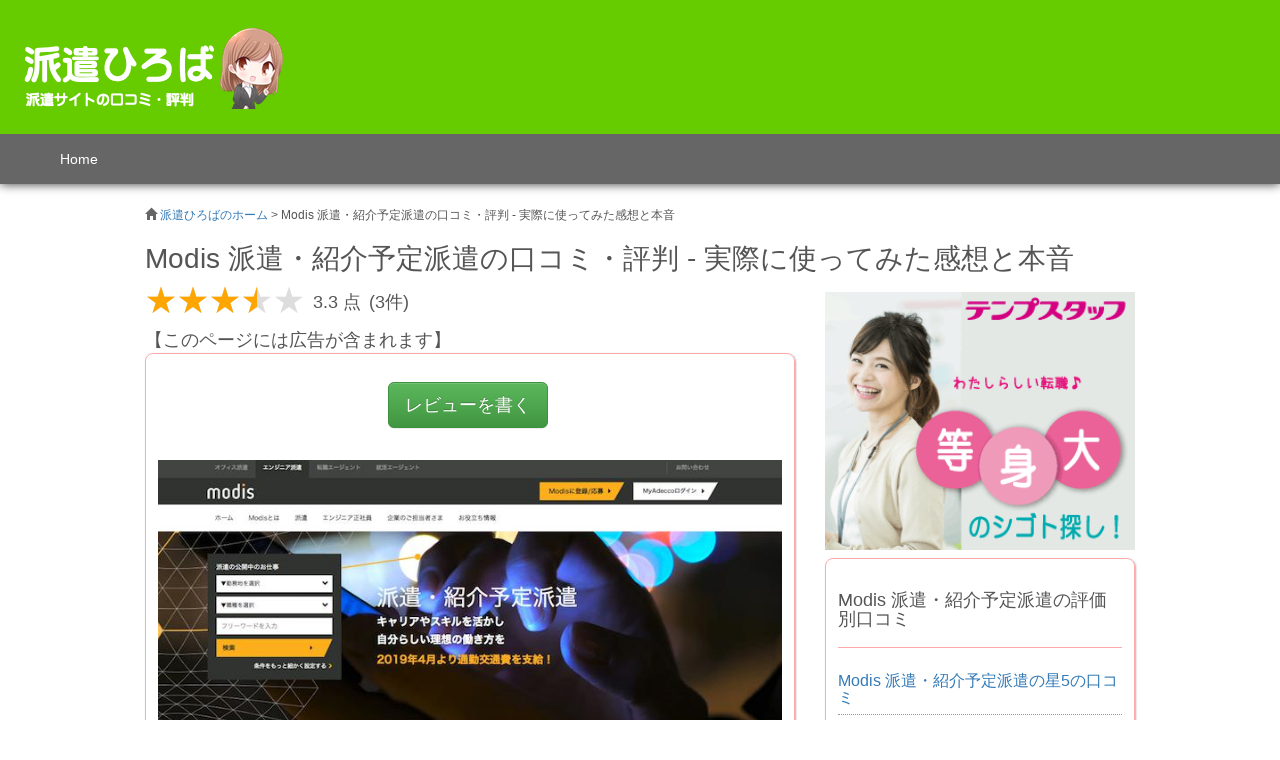

--- FILE ---
content_type: text/html; charset=utf-8
request_url: https://xn--h-336a977gevkng2a.com/review/default/show/79
body_size: 44126
content:
<!DOCTYPE html>
<!--[if (gt IE 9)|!(IE)]><!--> <html class="no-js" lang="ja" prefix="og: https://ogp.me/ns#"> <!--<![endif]-->
  <head>
    <meta charset="utf-8">
    <!-- www.phpied.com/conditional-comments-block-downloads/ -->
    <meta http-equiv="X-UA-Compatible" content="IE=edge,chrome=1">
    <meta name="viewport" content="width=device-width, initial-scale=1.0">
    <title>Modis 派遣・紹介予定派遣の口コミ・評判 | 実際に使ってみた感想と本音。</title>
    <meta name="keywords" content="Modis 派遣・紹介予定派遣,レビュー,口コミ,評判" />
    <meta name="description" content="Modis 派遣・紹介予定派遣の口コミ・評判  (3件)。Modis 派遣・紹介予定派遣の利用者の生の口コミを掲載、良い評判だけでなくネガティブな本音も掲載。・就業開始日までに契約書が届かなかった・営業担当が、派遣元責任者と派遣元苦情処理担当者を兼務・業務時間外に面談したいと打診された・メールしても反応が遅い事前に契約書ができてないのは法令違反だし、明らかに若くて経験なさそうな営業担当が責任者をするのもおかしい。仕事の面談なのに業務時間外というのもただのサービス残" />
    <!-- https://dev.w3.org/html5/markup/meta.name.html -->
    <meta name="application-name" content="派遣サイト・派遣会社の比較・口コミランキング | 派遣ひろば">
    <!-- Speaking of Google, don't forget to set your site up:
         https://google.com/webmasters -->
    
      <meta name="google-site-verification" content="hQWeCj9JVtvYvKl_U4jG_UywpneUqIALUfpTbw4Ua_s">
    
    <meta name="robots" content="index,follow" />
    <!-- include stylesheets -->

    <link rel="shortcut icon" href="/review/static/images/haken.favicon.ico" type="image/x-icon">
    <link rel="apple-touch-icon" href="/review/static/images/haken.favicon.png">
    <!-- All JavaScript at the bottom, except for Modernizr which enables
         HTML5 elements & feature detects -->
    <!--script src="/review/static/js/modernizr-2.8.3.min.js"></script-->
    <!--[if lt IE 9]>
        <script src="/review/static/js/respond-1.4.2.min.js"></script>
        <![endif]-->
    <!-- Favicons -->
    <style type="text/css">
/*!* Bootstrap v3.3.5(http://getbootstrap.com) * Copyright 2011-2015 Twitter,Inc. * Licensed under MIT(https://github.com/twbs/bootstrap/blob/master/LICENSE) *//*!normalize.css v3.0.3 | MIT License | github.com/necolas/normalize.css */html{font-family:sans-serif;-webkit-text-size-adjust:100%;-ms-text-size-adjust:100%}body{margin:0}article,aside,details,figcaption,figure,footer,header,hgroup,main,menu,nav,section,summary{display:block}audio,canvas,progress,video{display:inline-block;vertical-align:baseline}audio:not([controls]){display:none;height:0}[hidden],template{display:none}a{background-color:transparent}a:active,a:hover{outline:0}abbr[title]{border-bottom:1px dotted}b,strong{font-weight:700}dfn{font-style:italic}h1{margin:.67em 0;font-size:2em}mark{color:#000;background:#ff0}small{font-size:80%}sub,sup{position:relative;font-size:75%;line-height:0;vertical-align:baseline}sup{top:-.5em}sub{bottom:-.25em}img{border:0}svg:not(:root){overflow:hidden}figure{margin:1em 40px}hr{height:0;-webkit-box-sizing:content-box;-moz-box-sizing:content-box;box-sizing:content-box}pre{overflow:auto}code,kbd,pre,samp{font-family:monospace,monospace;font-size:1em}button,input,optgroup,select,textarea{margin:0;font:inherit;color:inherit}button{overflow:visible}button,select{text-transform:none}button,html input[type=button],input[type=reset],input[type=submit]{-webkit-appearance:button;cursor:pointer}button[disabled],html input[disabled]{cursor:default}button::-moz-focus-inner,input::-moz-focus-inner{padding:0;border:0}input{line-height:normal}input[type=checkbox],input[type=radio]{-webkit-box-sizing:border-box;-moz-box-sizing:border-box;box-sizing:border-box;padding:0}input[type=number]::-webkit-inner-spin-button,input[type=number]::-webkit-outer-spin-button{height:auto}input[type=search]{-webkit-box-sizing:content-box;-moz-box-sizing:content-box;box-sizing:content-box;-webkit-appearance:textfield}input[type=search]::-webkit-search-cancel-button,input[type=search]::-webkit-search-decoration{-webkit-appearance:none}fieldset{padding:.35em .625em .75em;margin:0 2px;border:1px solid silver}legend{padding:0;border:0}textarea{overflow:auto}optgroup{font-weight:700}table{border-spacing:0;border-collapse:collapse}td,th{padding:0}/*!Source:https://github.com/h5bp/html5-boilerplate/blob/master/src/css/main.css */@media print{*,:after,:before{color:#000!important;text-shadow:none!important;background:0 0!important;-webkit-box-shadow:none!important;box-shadow:none!important}a,a:visited{text-decoration:underline}a[href]:after{content:"(" attr(href) ")"}abbr[title]:after{content:"(" attr(title) ")"}a[href^="javascript:"]:after,a[href^="#"]:after{content:""}blockquote,pre{border:1px solid #999;page-break-inside:avoid}thead{display:table-header-group}img,tr{page-break-inside:avoid}img{max-width:100%!important}h2,h3,p{orphans:3;widows:3}h2,h3{page-break-after:avoid}.navbar{display:none}.btn>.caret,.dropup>.btn>.caret{border-top-color:#000!important}.label{border:1px solid #000}.table{border-collapse:collapse!important}.table td,.table th{background-color:#fff!important}.table-bordered td,.table-bordered th{border:1px solid #ddd!important}}@font-face{font-family:'Glyphicons Halflings';src:url(/review/static/fonts/glyphicons-halflings-regular.eot);src:url(/review/static/fonts/glyphicons-halflings-regular.eot?#iefix) format('embedded-opentype'),url(/review/static/fonts/glyphicons-halflings-regular.woff2) format('woff2'),url(/review/static/fonts/glyphicons-halflings-regular.woff) format('woff'),url(/review/static/fonts/glyphicons-halflings-regular.ttf) format('truetype'),url(/review/static/fonts/glyphicons-halflings-regular.svg#glyphicons_halflingsregular) format('svg')}.glyphicon{position:relative;top:1px;display:inline-block;font-family:'Glyphicons Halflings';font-style:normal;font-weight:400;line-height:1;-webkit-font-smoothing:antialiased;-moz-osx-font-smoothing:grayscale}.glyphicon-asterisk:before{content:"\2a"}.glyphicon-plus:before{content:"\2b"}.glyphicon-eur:before,.glyphicon-euro:before{content:"\20ac"}.glyphicon-minus:before{content:"\2212"}.glyphicon-cloud:before{content:"\2601"}.glyphicon-envelope:before{content:"\2709"}.glyphicon-pencil:before{content:"\270f"}.glyphicon-glass:before{content:"\e001"}.glyphicon-music:before{content:"\e002"}.glyphicon-search:before{content:"\e003"}.glyphicon-heart:before{content:"\e005"}.glyphicon-star:before{content:"\e006"}.glyphicon-star-empty:before{content:"\e007"}.glyphicon-user:before{content:"\e008"}.glyphicon-film:before{content:"\e009"}.glyphicon-th-large:before{content:"\e010"}.glyphicon-th:before{content:"\e011"}.glyphicon-th-list:before{content:"\e012"}.glyphicon-ok:before{content:"\e013"}.glyphicon-remove:before{content:"\e014"}.glyphicon-zoom-in:before{content:"\e015"}.glyphicon-zoom-out:before{content:"\e016"}.glyphicon-off:before{content:"\e017"}.glyphicon-signal:before{content:"\e018"}.glyphicon-cog:before{content:"\e019"}.glyphicon-trash:before{content:"\e020"}.glyphicon-home:before{content:"\e021"}.glyphicon-file:before{content:"\e022"}.glyphicon-time:before{content:"\e023"}.glyphicon-road:before{content:"\e024"}.glyphicon-download-alt:before{content:"\e025"}.glyphicon-download:before{content:"\e026"}.glyphicon-upload:before{content:"\e027"}.glyphicon-inbox:before{content:"\e028"}.glyphicon-play-circle:before{content:"\e029"}.glyphicon-repeat:before{content:"\e030"}.glyphicon-refresh:before{content:"\e031"}.glyphicon-list-alt:before{content:"\e032"}.glyphicon-lock:before{content:"\e033"}.glyphicon-flag:before{content:"\e034"}.glyphicon-headphones:before{content:"\e035"}.glyphicon-volume-off:before{content:"\e036"}.glyphicon-volume-down:before{content:"\e037"}.glyphicon-volume-up:before{content:"\e038"}.glyphicon-qrcode:before{content:"\e039"}.glyphicon-barcode:before{content:"\e040"}.glyphicon-tag:before{content:"\e041"}.glyphicon-tags:before{content:"\e042"}.glyphicon-book:before{content:"\e043"}.glyphicon-bookmark:before{content:"\e044"}.glyphicon-print:before{content:"\e045"}.glyphicon-camera:before{content:"\e046"}.glyphicon-font:before{content:"\e047"}.glyphicon-bold:before{content:"\e048"}.glyphicon-italic:before{content:"\e049"}.glyphicon-text-height:before{content:"\e050"}.glyphicon-text-width:before{content:"\e051"}.glyphicon-align-left:before{content:"\e052"}.glyphicon-align-center:before{content:"\e053"}.glyphicon-align-right:before{content:"\e054"}.glyphicon-align-justify:before{content:"\e055"}.glyphicon-list:before{content:"\e056"}.glyphicon-indent-left:before{content:"\e057"}.glyphicon-indent-right:before{content:"\e058"}.glyphicon-facetime-video:before{content:"\e059"}.glyphicon-picture:before{content:"\e060"}.glyphicon-map-marker:before{content:"\e062"}.glyphicon-adjust:before{content:"\e063"}.glyphicon-tint:before{content:"\e064"}.glyphicon-edit:before{content:"\e065"}.glyphicon-share:before{content:"\e066"}.glyphicon-check:before{content:"\e067"}.glyphicon-move:before{content:"\e068"}.glyphicon-step-backward:before{content:"\e069"}.glyphicon-fast-backward:before{content:"\e070"}.glyphicon-backward:before{content:"\e071"}.glyphicon-play:before{content:"\e072"}.glyphicon-pause:before{content:"\e073"}.glyphicon-stop:before{content:"\e074"}.glyphicon-forward:before{content:"\e075"}.glyphicon-fast-forward:before{content:"\e076"}.glyphicon-step-forward:before{content:"\e077"}.glyphicon-eject:before{content:"\e078"}.glyphicon-chevron-left:before{content:"\e079"}.glyphicon-chevron-right:before{content:"\e080"}.glyphicon-plus-sign:before{content:"\e081"}.glyphicon-minus-sign:before{content:"\e082"}.glyphicon-remove-sign:before{content:"\e083"}.glyphicon-ok-sign:before{content:"\e084"}.glyphicon-question-sign:before{content:"\e085"}.glyphicon-info-sign:before{content:"\e086"}.glyphicon-screenshot:before{content:"\e087"}.glyphicon-remove-circle:before{content:"\e088"}.glyphicon-ok-circle:before{content:"\e089"}.glyphicon-ban-circle:before{content:"\e090"}.glyphicon-arrow-left:before{content:"\e091"}.glyphicon-arrow-right:before{content:"\e092"}.glyphicon-arrow-up:before{content:"\e093"}.glyphicon-arrow-down:before{content:"\e094"}.glyphicon-share-alt:before{content:"\e095"}.glyphicon-resize-full:before{content:"\e096"}.glyphicon-resize-small:before{content:"\e097"}.glyphicon-exclamation-sign:before{content:"\e101"}.glyphicon-gift:before{content:"\e102"}.glyphicon-leaf:before{content:"\e103"}.glyphicon-fire:before{content:"\e104"}.glyphicon-eye-open:before{content:"\e105"}.glyphicon-eye-close:before{content:"\e106"}.glyphicon-warning-sign:before{content:"\e107"}.glyphicon-plane:before{content:"\e108"}.glyphicon-calendar:before{content:"\e109"}.glyphicon-random:before{content:"\e110"}.glyphicon-comment:before{content:"\e111"}.glyphicon-magnet:before{content:"\e112"}.glyphicon-chevron-up:before{content:"\e113"}.glyphicon-chevron-down:before{content:"\e114"}.glyphicon-retweet:before{content:"\e115"}.glyphicon-shopping-cart:before{content:"\e116"}.glyphicon-folder-close:before{content:"\e117"}.glyphicon-folder-open:before{content:"\e118"}.glyphicon-resize-vertical:before{content:"\e119"}.glyphicon-resize-horizontal:before{content:"\e120"}.glyphicon-hdd:before{content:"\e121"}.glyphicon-bullhorn:before{content:"\e122"}.glyphicon-bell:before{content:"\e123"}.glyphicon-certificate:before{content:"\e124"}.glyphicon-thumbs-up:before{content:"\e125"}.glyphicon-thumbs-down:before{content:"\e126"}.glyphicon-hand-right:before{content:"\e127"}.glyphicon-hand-left:before{content:"\e128"}.glyphicon-hand-up:before{content:"\e129"}.glyphicon-hand-down:before{content:"\e130"}.glyphicon-circle-arrow-right:before{content:"\e131"}.glyphicon-circle-arrow-left:before{content:"\e132"}.glyphicon-circle-arrow-up:before{content:"\e133"}.glyphicon-circle-arrow-down:before{content:"\e134"}.glyphicon-globe:before{content:"\e135"}.glyphicon-wrench:before{content:"\e136"}.glyphicon-tasks:before{content:"\e137"}.glyphicon-filter:before{content:"\e138"}.glyphicon-briefcase:before{content:"\e139"}.glyphicon-fullscreen:before{content:"\e140"}.glyphicon-dashboard:before{content:"\e141"}.glyphicon-paperclip:before{content:"\e142"}.glyphicon-heart-empty:before{content:"\e143"}.glyphicon-link:before{content:"\e144"}.glyphicon-phone:before{content:"\e145"}.glyphicon-pushpin:before{content:"\e146"}.glyphicon-usd:before{content:"\e148"}.glyphicon-gbp:before{content:"\e149"}.glyphicon-sort:before{content:"\e150"}.glyphicon-sort-by-alphabet:before{content:"\e151"}.glyphicon-sort-by-alphabet-alt:before{content:"\e152"}.glyphicon-sort-by-order:before{content:"\e153"}.glyphicon-sort-by-order-alt:before{content:"\e154"}.glyphicon-sort-by-attributes:before{content:"\e155"}.glyphicon-sort-by-attributes-alt:before{content:"\e156"}.glyphicon-unchecked:before{content:"\e157"}.glyphicon-expand:before{content:"\e158"}.glyphicon-collapse-down:before{content:"\e159"}.glyphicon-collapse-up:before{content:"\e160"}.glyphicon-log-in:before{content:"\e161"}.glyphicon-flash:before{content:"\e162"}.glyphicon-log-out:before{content:"\e163"}.glyphicon-new-window:before{content:"\e164"}.glyphicon-record:before{content:"\e165"}.glyphicon-save:before{content:"\e166"}.glyphicon-open:before{content:"\e167"}.glyphicon-saved:before{content:"\e168"}.glyphicon-import:before{content:"\e169"}.glyphicon-export:before{content:"\e170"}.glyphicon-send:before{content:"\e171"}.glyphicon-floppy-disk:before{content:"\e172"}.glyphicon-floppy-saved:before{content:"\e173"}.glyphicon-floppy-remove:before{content:"\e174"}.glyphicon-floppy-save:before{content:"\e175"}.glyphicon-floppy-open:before{content:"\e176"}.glyphicon-credit-card:before{content:"\e177"}.glyphicon-transfer:before{content:"\e178"}.glyphicon-cutlery:before{content:"\e179"}.glyphicon-header:before{content:"\e180"}.glyphicon-compressed:before{content:"\e181"}.glyphicon-earphone:before{content:"\e182"}.glyphicon-phone-alt:before{content:"\e183"}.glyphicon-tower:before{content:"\e184"}.glyphicon-stats:before{content:"\e185"}.glyphicon-sd-video:before{content:"\e186"}.glyphicon-hd-video:before{content:"\e187"}.glyphicon-subtitles:before{content:"\e188"}.glyphicon-sound-stereo:before{content:"\e189"}.glyphicon-sound-dolby:before{content:"\e190"}.glyphicon-sound-5-1:before{content:"\e191"}.glyphicon-sound-6-1:before{content:"\e192"}.glyphicon-sound-7-1:before{content:"\e193"}.glyphicon-copyright-mark:before{content:"\e194"}.glyphicon-registration-mark:before{content:"\e195"}.glyphicon-cloud-download:before{content:"\e197"}.glyphicon-cloud-upload:before{content:"\e198"}.glyphicon-tree-conifer:before{content:"\e199"}.glyphicon-tree-deciduous:before{content:"\e200"}.glyphicon-cd:before{content:"\e201"}.glyphicon-save-file:before{content:"\e202"}.glyphicon-open-file:before{content:"\e203"}.glyphicon-level-up:before{content:"\e204"}.glyphicon-copy:before{content:"\e205"}.glyphicon-paste:before{content:"\e206"}.glyphicon-alert:before{content:"\e209"}.glyphicon-equalizer:before{content:"\e210"}.glyphicon-king:before{content:"\e211"}.glyphicon-queen:before{content:"\e212"}.glyphicon-pawn:before{content:"\e213"}.glyphicon-bishop:before{content:"\e214"}.glyphicon-knight:before{content:"\e215"}.glyphicon-baby-formula:before{content:"\e216"}.glyphicon-tent:before{content:"\26fa"}.glyphicon-blackboard:before{content:"\e218"}.glyphicon-bed:before{content:"\e219"}.glyphicon-apple:before{content:"\f8ff"}.glyphicon-erase:before{content:"\e221"}.glyphicon-hourglass:before{content:"\231b"}.glyphicon-lamp:before{content:"\e223"}.glyphicon-duplicate:before{content:"\e224"}.glyphicon-piggy-bank:before{content:"\e225"}.glyphicon-scissors:before{content:"\e226"}.glyphicon-bitcoin:before{content:"\e227"}.glyphicon-btc:before{content:"\e227"}.glyphicon-xbt:before{content:"\e227"}.glyphicon-yen:before{content:"\00a5"}.glyphicon-jpy:before{content:"\00a5"}.glyphicon-ruble:before{content:"\20bd"}.glyphicon-rub:before{content:"\20bd"}.glyphicon-scale:before{content:"\e230"}.glyphicon-ice-lolly:before{content:"\e231"}.glyphicon-ice-lolly-tasted:before{content:"\e232"}.glyphicon-education:before{content:"\e233"}.glyphicon-option-horizontal:before{content:"\e234"}.glyphicon-option-vertical:before{content:"\e235"}.glyphicon-menu-hamburger:before{content:"\e236"}.glyphicon-modal-window:before{content:"\e237"}.glyphicon-oil:before{content:"\e238"}.glyphicon-grain:before{content:"\e239"}.glyphicon-sunglasses:before{content:"\e240"}.glyphicon-text-size:before{content:"\e241"}.glyphicon-text-color:before{content:"\e242"}.glyphicon-text-background:before{content:"\e243"}.glyphicon-object-align-top:before{content:"\e244"}.glyphicon-object-align-bottom:before{content:"\e245"}.glyphicon-object-align-horizontal:before{content:"\e246"}.glyphicon-object-align-left:before{content:"\e247"}.glyphicon-object-align-vertical:before{content:"\e248"}.glyphicon-object-align-right:before{content:"\e249"}.glyphicon-triangle-right:before{content:"\e250"}.glyphicon-triangle-left:before{content:"\e251"}.glyphicon-triangle-bottom:before{content:"\e252"}.glyphicon-triangle-top:before{content:"\e253"}.glyphicon-console:before{content:"\e254"}.glyphicon-superscript:before{content:"\e255"}.glyphicon-subscript:before{content:"\e256"}.glyphicon-menu-left:before{content:"\e257"}.glyphicon-menu-right:before{content:"\e258"}.glyphicon-menu-down:before{content:"\e259"}.glyphicon-menu-up:before{content:"\e260"}*{-webkit-box-sizing:border-box;-moz-box-sizing:border-box;box-sizing:border-box}:after,:before{-webkit-box-sizing:border-box;-moz-box-sizing:border-box;box-sizing:border-box}html{font-size:10px;-webkit-tap-highlight-color:rgba(0,0,0,0)}body{font-family:"Helvetica Neue",Helvetica,Arial,sans-serif;font-size:14px;line-height:1.42857143;color:#333;background-color:#fff}button,input,select,textarea{font-family:inherit;font-size:inherit;line-height:inherit}a{color:#337ab7;text-decoration:none}a:focus,a:hover{color:#23527c;text-decoration:underline}a:focus{outline:thin dotted;outline:5px auto -webkit-focus-ring-color;outline-offset:-2px}figure{margin:0}img{vertical-align:middle}.carousel-inner>.item>a>img,.carousel-inner>.item>img,.img-responsive,.thumbnail a>img,.thumbnail>img{display:block;max-width:100%;height:auto}.img-rounded{border-radius:6px}.img-thumbnail{display:inline-block;max-width:100%;height:auto;padding:4px;line-height:1.42857143;background-color:#fff;border:1px solid #ddd;border-radius:4px;-webkit-transition:all .2s ease-in-out;-o-transition:all .2s ease-in-out;transition:all .2s ease-in-out}.img-circle{border-radius:50%}hr{margin-top:20px;margin-bottom:20px;border:0;border-top:1px solid #eee}.sr-only{position:absolute;width:1px;height:1px;padding:0;margin:-1px;overflow:hidden;clip:rect(0,0,0,0);border:0}.sr-only-focusable:active,.sr-only-focusable:focus{position:static;width:auto;height:auto;margin:0;overflow:visible;clip:auto}[role=button]{cursor:pointer}.h1,.h2,.h3,.h4,.h5,.h6,h1,h2,h3,h4,h5,h6{font-family:inherit;font-weight:500;line-height:1.1;color:inherit}.h1 .small,.h1 small,.h2 .small,.h2 small,.h3 .small,.h3 small,.h4 .small,.h4 small,.h5 .small,.h5 small,.h6 .small,.h6 small,h1 .small,h1 small,h2 .small,h2 small,h3 .small,h3 small,h4 .small,h4 small,h5 .small,h5 small,h6 .small,h6 small{font-weight:400;line-height:1;color:#777}.h1,.h2,.h3,h1,h2,h3{margin-top:20px;margin-bottom:10px}.h1 .small,.h1 small,.h2 .small,.h2 small,.h3 .small,.h3 small,h1 .small,h1 small,h2 .small,h2 small,h3 .small,h3 small{font-size:65%}.h4,.h5,.h6,h4,h5,h6{margin-top:10px;margin-bottom:10px}.h4 .small,.h4 small,.h5 .small,.h5 small,.h6 .small,.h6 small,h4 .small,h4 small,h5 .small,h5 small,h6 .small,h6 small{font-size:75%}.h1,h1{font-size:36px}.h2,h2{font-size:30px}.h3,h3{font-size:24px}.h4,h4{font-size:18px}.h5,h5{font-size:14px}.h6,h6{font-size:12px}p{margin:0 0 10px}.lead{margin-bottom:20px;font-size:16px;font-weight:300;line-height:1.4}@media(min-width:768px){.lead{font-size:21px}}.small,small{font-size:85%}.mark,mark{padding:.2em;background-color:#fcf8e3}.text-left{text-align:left}.text-right{text-align:right}.text-center{text-align:center}.text-justify{text-align:justify}.text-nowrap{white-space:nowrap}.text-lowercase{text-transform:lowercase}.text-uppercase{text-transform:uppercase}.text-capitalize{text-transform:capitalize}.text-muted{color:#777}.text-primary{color:#337ab7}a.text-primary:focus,a.text-primary:hover{color:#286090}.text-success{color:#3c763d}a.text-success:focus,a.text-success:hover{color:#2b542c}.text-info{color:#31708f}a.text-info:focus,a.text-info:hover{color:#245269}.text-warning{color:#8a6d3b}a.text-warning:focus,a.text-warning:hover{color:#66512c}.text-danger{color:#a94442}a.text-danger:focus,a.text-danger:hover{color:#843534}.bg-primary{color:#fff;background-color:#337ab7}a.bg-primary:focus,a.bg-primary:hover{background-color:#286090}.bg-success{background-color:#dff0d8}a.bg-success:focus,a.bg-success:hover{background-color:#c1e2b3}.bg-info{background-color:#d9edf7}a.bg-info:focus,a.bg-info:hover{background-color:#afd9ee}.bg-warning{background-color:#fcf8e3}a.bg-warning:focus,a.bg-warning:hover{background-color:#f7ecb5}.bg-danger{background-color:#f2dede}a.bg-danger:focus,a.bg-danger:hover{background-color:#e4b9b9}.page-header{padding-bottom:9px;margin:40px 0 20px;border-bottom:1px solid #eee}ol,ul{margin-top:0;margin-bottom:10px}ol ol,ol ul,ul ol,ul ul{margin-bottom:0}.list-unstyled{padding-left:0;list-style:none}.list-inline{padding-left:0;margin-left:-5px;list-style:none}.list-inline>li{display:inline-block;padding-right:5px;padding-left:5px}dl{margin-top:0;margin-bottom:20px}dd,dt{line-height:1.42857143}dt{font-weight:700}dd{margin-left:0}@media(min-width:768px){.dl-horizontal dt{float:left;width:160px;overflow:hidden;clear:left;text-align:right;text-overflow:ellipsis;white-space:nowrap}.dl-horizontal dd{margin-left:180px}}abbr[data-original-title],abbr[title]{cursor:help;border-bottom:1px dotted #777}.initialism{font-size:90%;text-transform:uppercase}blockquote{padding:10px 20px;margin:0 0 20px;font-size:17.5px;border-left:5px solid #eee}blockquote ol:last-child,blockquote p:last-child,blockquote ul:last-child{margin-bottom:0}blockquote .small,blockquote footer,blockquote small{display:block;font-size:80%;line-height:1.42857143;color:#777}blockquote .small:before,blockquote footer:before,blockquote small:before{content:'\2014 \00A0'}.blockquote-reverse,blockquote.pull-right{padding-right:15px;padding-left:0;text-align:right;border-right:5px solid #eee;border-left:0}.blockquote-reverse .small:before,.blockquote-reverse footer:before,.blockquote-reverse small:before,blockquote.pull-right .small:before,blockquote.pull-right footer:before,blockquote.pull-right small:before{content:''}.blockquote-reverse .small:after,.blockquote-reverse footer:after,.blockquote-reverse small:after,blockquote.pull-right .small:after,blockquote.pull-right footer:after,blockquote.pull-right small:after{content:'\00A0 \2014'}address{margin-bottom:20px;font-style:normal;line-height:1.42857143}code,kbd,pre,samp{font-family:Menlo,Monaco,Consolas,"Courier New",monospace}code{padding:2px 4px;font-size:90%;color:#c7254e;background-color:#f9f2f4;border-radius:4px}kbd{padding:2px 4px;font-size:90%;color:#fff;background-color:#333;border-radius:3px;-webkit-box-shadow:inset 0 -1px 0 rgba(0,0,0,.25);box-shadow:inset 0 -1px 0 rgba(0,0,0,.25)}kbd kbd{padding:0;font-size:100%;font-weight:700;-webkit-box-shadow:none;box-shadow:none}pre{display:block;padding:9.5px;margin:0 0 10px;font-size:13px;line-height:1.42857143;color:#333;word-break:break-all;word-wrap:break-word;background-color:#f5f5f5;border:1px solid #ccc;border-radius:4px}pre code{padding:0;font-size:inherit;color:inherit;white-space:pre-wrap;background-color:transparent;border-radius:0}.pre-scrollable{max-height:340px;overflow-y:scroll}.container{padding-right:15px;padding-left:15px;margin-right:auto;margin-left:auto}@media(min-width:768px){.container{width:750px}}@media(min-width:992px){.container{width:970px}}@media(min-width:1200px){.container{width:1170px}}.container-fluid{padding-right:15px;padding-left:15px;margin-right:auto;margin-left:auto}.row{margin-right:-15px;margin-left:-15px}.col-lg-1,.col-lg-10,.col-lg-11,.col-lg-12,.col-lg-2,.col-lg-3,.col-lg-4,.col-lg-5,.col-lg-6,.col-lg-7,.col-lg-8,.col-lg-9,.col-md-1,.col-md-10,.col-md-11,.col-md-12,.col-md-2,.col-md-3,.col-md-4,.col-md-5,.col-md-6,.col-md-7,.col-md-8,.col-md-9,.col-sm-1,.col-sm-10,.col-sm-11,.col-sm-12,.col-sm-2,.col-sm-3,.col-sm-4,.col-sm-5,.col-sm-6,.col-sm-7,.col-sm-8,.col-sm-9,.col-xs-1,.col-xs-10,.col-xs-11,.col-xs-12,.col-xs-2,.col-xs-3,.col-xs-4,.col-xs-5,.col-xs-6,.col-xs-7,.col-xs-8,.col-xs-9{position:relative;min-height:1px;padding-right:15px;padding-left:15px}.col-xs-1,.col-xs-10,.col-xs-11,.col-xs-12,.col-xs-2,.col-xs-3,.col-xs-4,.col-xs-5,.col-xs-6,.col-xs-7,.col-xs-8,.col-xs-9{float:left}.col-xs-12{width:100%}.col-xs-11{width:91.66666667%}.col-xs-10{width:83.33333333%}.col-xs-9{width:75%}.col-xs-8{width:66.66666667%}.col-xs-7{width:58.33333333%}.col-xs-6{width:50%}.col-xs-5{width:41.66666667%}.col-xs-4{width:33.33333333%}.col-xs-3{width:25%}.col-xs-2{width:16.66666667%}.col-xs-1{width:8.33333333%}.col-xs-pull-12{right:100%}.col-xs-pull-11{right:91.66666667%}.col-xs-pull-10{right:83.33333333%}.col-xs-pull-9{right:75%}.col-xs-pull-8{right:66.66666667%}.col-xs-pull-7{right:58.33333333%}.col-xs-pull-6{right:50%}.col-xs-pull-5{right:41.66666667%}.col-xs-pull-4{right:33.33333333%}.col-xs-pull-3{right:25%}.col-xs-pull-2{right:16.66666667%}.col-xs-pull-1{right:8.33333333%}.col-xs-pull-0{right:auto}.col-xs-push-12{left:100%}.col-xs-push-11{left:91.66666667%}.col-xs-push-10{left:83.33333333%}.col-xs-push-9{left:75%}.col-xs-push-8{left:66.66666667%}.col-xs-push-7{left:58.33333333%}.col-xs-push-6{left:50%}.col-xs-push-5{left:41.66666667%}.col-xs-push-4{left:33.33333333%}.col-xs-push-3{left:25%}.col-xs-push-2{left:16.66666667%}.col-xs-push-1{left:8.33333333%}.col-xs-push-0{left:auto}.col-xs-offset-12{margin-left:100%}.col-xs-offset-11{margin-left:91.66666667%}.col-xs-offset-10{margin-left:83.33333333%}.col-xs-offset-9{margin-left:75%}.col-xs-offset-8{margin-left:66.66666667%}.col-xs-offset-7{margin-left:58.33333333%}.col-xs-offset-6{margin-left:50%}.col-xs-offset-5{margin-left:41.66666667%}.col-xs-offset-4{margin-left:33.33333333%}.col-xs-offset-3{margin-left:25%}.col-xs-offset-2{margin-left:16.66666667%}.col-xs-offset-1{margin-left:8.33333333%}.col-xs-offset-0{margin-left:0}@media(min-width:768px){.col-sm-1,.col-sm-10,.col-sm-11,.col-sm-12,.col-sm-2,.col-sm-3,.col-sm-4,.col-sm-5,.col-sm-6,.col-sm-7,.col-sm-8,.col-sm-9{float:left}.col-sm-12{width:100%}.col-sm-11{width:91.66666667%}.col-sm-10{width:83.33333333%}.col-sm-9{width:75%}.col-sm-8{width:66.66666667%}.col-sm-7{width:58.33333333%}.col-sm-6{width:50%}.col-sm-5{width:41.66666667%}.col-sm-4{width:33.33333333%}.col-sm-3{width:25%}.col-sm-2{width:16.66666667%}.col-sm-1{width:8.33333333%}.col-sm-pull-12{right:100%}.col-sm-pull-11{right:91.66666667%}.col-sm-pull-10{right:83.33333333%}.col-sm-pull-9{right:75%}.col-sm-pull-8{right:66.66666667%}.col-sm-pull-7{right:58.33333333%}.col-sm-pull-6{right:50%}.col-sm-pull-5{right:41.66666667%}.col-sm-pull-4{right:33.33333333%}.col-sm-pull-3{right:25%}.col-sm-pull-2{right:16.66666667%}.col-sm-pull-1{right:8.33333333%}.col-sm-pull-0{right:auto}.col-sm-push-12{left:100%}.col-sm-push-11{left:91.66666667%}.col-sm-push-10{left:83.33333333%}.col-sm-push-9{left:75%}.col-sm-push-8{left:66.66666667%}.col-sm-push-7{left:58.33333333%}.col-sm-push-6{left:50%}.col-sm-push-5{left:41.66666667%}.col-sm-push-4{left:33.33333333%}.col-sm-push-3{left:25%}.col-sm-push-2{left:16.66666667%}.col-sm-push-1{left:8.33333333%}.col-sm-push-0{left:auto}.col-sm-offset-12{margin-left:100%}.col-sm-offset-11{margin-left:91.66666667%}.col-sm-offset-10{margin-left:83.33333333%}.col-sm-offset-9{margin-left:75%}.col-sm-offset-8{margin-left:66.66666667%}.col-sm-offset-7{margin-left:58.33333333%}.col-sm-offset-6{margin-left:50%}.col-sm-offset-5{margin-left:41.66666667%}.col-sm-offset-4{margin-left:33.33333333%}.col-sm-offset-3{margin-left:25%}.col-sm-offset-2{margin-left:16.66666667%}.col-sm-offset-1{margin-left:8.33333333%}.col-sm-offset-0{margin-left:0}}@media(min-width:992px){.col-md-1,.col-md-10,.col-md-11,.col-md-12,.col-md-2,.col-md-3,.col-md-4,.col-md-5,.col-md-6,.col-md-7,.col-md-8,.col-md-9{float:left}.col-md-12{width:100%}.col-md-11{width:91.66666667%}.col-md-10{width:83.33333333%}.col-md-9{width:75%}.col-md-8{width:66.66666667%}.col-md-7{width:58.33333333%}.col-md-6{width:50%}.col-md-5{width:41.66666667%}.col-md-4{width:33.33333333%}.col-md-3{width:25%}.col-md-2{width:16.66666667%}.col-md-1{width:8.33333333%}.col-md-pull-12{right:100%}.col-md-pull-11{right:91.66666667%}.col-md-pull-10{right:83.33333333%}.col-md-pull-9{right:75%}.col-md-pull-8{right:66.66666667%}.col-md-pull-7{right:58.33333333%}.col-md-pull-6{right:50%}.col-md-pull-5{right:41.66666667%}.col-md-pull-4{right:33.33333333%}.col-md-pull-3{right:25%}.col-md-pull-2{right:16.66666667%}.col-md-pull-1{right:8.33333333%}.col-md-pull-0{right:auto}.col-md-push-12{left:100%}.col-md-push-11{left:91.66666667%}.col-md-push-10{left:83.33333333%}.col-md-push-9{left:75%}.col-md-push-8{left:66.66666667%}.col-md-push-7{left:58.33333333%}.col-md-push-6{left:50%}.col-md-push-5{left:41.66666667%}.col-md-push-4{left:33.33333333%}.col-md-push-3{left:25%}.col-md-push-2{left:16.66666667%}.col-md-push-1{left:8.33333333%}.col-md-push-0{left:auto}.col-md-offset-12{margin-left:100%}.col-md-offset-11{margin-left:91.66666667%}.col-md-offset-10{margin-left:83.33333333%}.col-md-offset-9{margin-left:75%}.col-md-offset-8{margin-left:66.66666667%}.col-md-offset-7{margin-left:58.33333333%}.col-md-offset-6{margin-left:50%}.col-md-offset-5{margin-left:41.66666667%}.col-md-offset-4{margin-left:33.33333333%}.col-md-offset-3{margin-left:25%}.col-md-offset-2{margin-left:16.66666667%}.col-md-offset-1{margin-left:8.33333333%}.col-md-offset-0{margin-left:0}}@media(min-width:1200px){.col-lg-1,.col-lg-10,.col-lg-11,.col-lg-12,.col-lg-2,.col-lg-3,.col-lg-4,.col-lg-5,.col-lg-6,.col-lg-7,.col-lg-8,.col-lg-9{float:left}.col-lg-12{width:100%}.col-lg-11{width:91.66666667%}.col-lg-10{width:83.33333333%}.col-lg-9{width:75%}.col-lg-8{width:66.66666667%}.col-lg-7{width:58.33333333%}.col-lg-6{width:50%}.col-lg-5{width:41.66666667%}.col-lg-4{width:33.33333333%}.col-lg-3{width:25%}.col-lg-2{width:16.66666667%}.col-lg-1{width:8.33333333%}.col-lg-pull-12{right:100%}.col-lg-pull-11{right:91.66666667%}.col-lg-pull-10{right:83.33333333%}.col-lg-pull-9{right:75%}.col-lg-pull-8{right:66.66666667%}.col-lg-pull-7{right:58.33333333%}.col-lg-pull-6{right:50%}.col-lg-pull-5{right:41.66666667%}.col-lg-pull-4{right:33.33333333%}.col-lg-pull-3{right:25%}.col-lg-pull-2{right:16.66666667%}.col-lg-pull-1{right:8.33333333%}.col-lg-pull-0{right:auto}.col-lg-push-12{left:100%}.col-lg-push-11{left:91.66666667%}.col-lg-push-10{left:83.33333333%}.col-lg-push-9{left:75%}.col-lg-push-8{left:66.66666667%}.col-lg-push-7{left:58.33333333%}.col-lg-push-6{left:50%}.col-lg-push-5{left:41.66666667%}.col-lg-push-4{left:33.33333333%}.col-lg-push-3{left:25%}.col-lg-push-2{left:16.66666667%}.col-lg-push-1{left:8.33333333%}.col-lg-push-0{left:auto}.col-lg-offset-12{margin-left:100%}.col-lg-offset-11{margin-left:91.66666667%}.col-lg-offset-10{margin-left:83.33333333%}.col-lg-offset-9{margin-left:75%}.col-lg-offset-8{margin-left:66.66666667%}.col-lg-offset-7{margin-left:58.33333333%}.col-lg-offset-6{margin-left:50%}.col-lg-offset-5{margin-left:41.66666667%}.col-lg-offset-4{margin-left:33.33333333%}.col-lg-offset-3{margin-left:25%}.col-lg-offset-2{margin-left:16.66666667%}.col-lg-offset-1{margin-left:8.33333333%}.col-lg-offset-0{margin-left:0}}table{background-color:transparent}caption{padding-top:8px;padding-bottom:8px;color:#777;text-align:left}th{text-align:left}.table{width:100%;max-width:100%;margin-bottom:20px}.table>tbody>tr>td,.table>tbody>tr>th,.table>tfoot>tr>td,.table>tfoot>tr>th,.table>thead>tr>td,.table>thead>tr>th{padding:8px;line-height:1.42857143;vertical-align:top;border-top:1px solid #ddd}.table>thead>tr>th{vertical-align:bottom;border-bottom:2px solid #ddd}.table>caption+thead>tr:first-child>td,.table>caption+thead>tr:first-child>th,.table>colgroup+thead>tr:first-child>td,.table>colgroup+thead>tr:first-child>th,.table>thead:first-child>tr:first-child>td,.table>thead:first-child>tr:first-child>th{border-top:0}.table>tbody+tbody{border-top:2px solid #ddd}.table .table{background-color:#fff}.table-condensed>tbody>tr>td,.table-condensed>tbody>tr>th,.table-condensed>tfoot>tr>td,.table-condensed>tfoot>tr>th,.table-condensed>thead>tr>td,.table-condensed>thead>tr>th{padding:5px}.table-bordered{border:1px solid #ddd}.table-bordered>tbody>tr>td,.table-bordered>tbody>tr>th,.table-bordered>tfoot>tr>td,.table-bordered>tfoot>tr>th,.table-bordered>thead>tr>td,.table-bordered>thead>tr>th{border:1px solid #ddd}.table-bordered>thead>tr>td,.table-bordered>thead>tr>th{border-bottom-width:2px}.table-striped>tbody>tr:nth-of-type(odd){background-color:#f9f9f9}.table-hover>tbody>tr:hover{background-color:#f5f5f5}table col[class*=col-]{position:static;display:table-column;float:none}table td[class*=col-],table th[class*=col-]{position:static;display:table-cell;float:none}.table>tbody>tr.active>td,.table>tbody>tr.active>th,.table>tbody>tr>td.active,.table>tbody>tr>th.active,.table>tfoot>tr.active>td,.table>tfoot>tr.active>th,.table>tfoot>tr>td.active,.table>tfoot>tr>th.active,.table>thead>tr.active>td,.table>thead>tr.active>th,.table>thead>tr>td.active,.table>thead>tr>th.active{background-color:#f5f5f5}.table-hover>tbody>tr.active:hover>td,.table-hover>tbody>tr.active:hover>th,.table-hover>tbody>tr:hover>.active,.table-hover>tbody>tr>td.active:hover,.table-hover>tbody>tr>th.active:hover{background-color:#e8e8e8}.table>tbody>tr.success>td,.table>tbody>tr.success>th,.table>tbody>tr>td.success,.table>tbody>tr>th.success,.table>tfoot>tr.success>td,.table>tfoot>tr.success>th,.table>tfoot>tr>td.success,.table>tfoot>tr>th.success,.table>thead>tr.success>td,.table>thead>tr.success>th,.table>thead>tr>td.success,.table>thead>tr>th.success{background-color:#dff0d8}.table-hover>tbody>tr.success:hover>td,.table-hover>tbody>tr.success:hover>th,.table-hover>tbody>tr:hover>.success,.table-hover>tbody>tr>td.success:hover,.table-hover>tbody>tr>th.success:hover{background-color:#d0e9c6}.table>tbody>tr.info>td,.table>tbody>tr.info>th,.table>tbody>tr>td.info,.table>tbody>tr>th.info,.table>tfoot>tr.info>td,.table>tfoot>tr.info>th,.table>tfoot>tr>td.info,.table>tfoot>tr>th.info,.table>thead>tr.info>td,.table>thead>tr.info>th,.table>thead>tr>td.info,.table>thead>tr>th.info{background-color:#d9edf7}.table-hover>tbody>tr.info:hover>td,.table-hover>tbody>tr.info:hover>th,.table-hover>tbody>tr:hover>.info,.table-hover>tbody>tr>td.info:hover,.table-hover>tbody>tr>th.info:hover{background-color:#c4e3f3}.table>tbody>tr.warning>td,.table>tbody>tr.warning>th,.table>tbody>tr>td.warning,.table>tbody>tr>th.warning,.table>tfoot>tr.warning>td,.table>tfoot>tr.warning>th,.table>tfoot>tr>td.warning,.table>tfoot>tr>th.warning,.table>thead>tr.warning>td,.table>thead>tr.warning>th,.table>thead>tr>td.warning,.table>thead>tr>th.warning{background-color:#fcf8e3}.table-hover>tbody>tr.warning:hover>td,.table-hover>tbody>tr.warning:hover>th,.table-hover>tbody>tr:hover>.warning,.table-hover>tbody>tr>td.warning:hover,.table-hover>tbody>tr>th.warning:hover{background-color:#faf2cc}.table>tbody>tr.danger>td,.table>tbody>tr.danger>th,.table>tbody>tr>td.danger,.table>tbody>tr>th.danger,.table>tfoot>tr.danger>td,.table>tfoot>tr.danger>th,.table>tfoot>tr>td.danger,.table>tfoot>tr>th.danger,.table>thead>tr.danger>td,.table>thead>tr.danger>th,.table>thead>tr>td.danger,.table>thead>tr>th.danger{background-color:#f2dede}.table-hover>tbody>tr.danger:hover>td,.table-hover>tbody>tr.danger:hover>th,.table-hover>tbody>tr:hover>.danger,.table-hover>tbody>tr>td.danger:hover,.table-hover>tbody>tr>th.danger:hover{background-color:#ebcccc}.table-responsive{min-height:.01%;overflow-x:auto}@media screen and (max-width:767px){.table-responsive{width:100%;margin-bottom:15px;overflow-y:hidden;-ms-overflow-style:-ms-autohiding-scrollbar;border:1px solid #ddd}.table-responsive>.table{margin-bottom:0}.table-responsive>.table>tbody>tr>td,.table-responsive>.table>tbody>tr>th,.table-responsive>.table>tfoot>tr>td,.table-responsive>.table>tfoot>tr>th,.table-responsive>.table>thead>tr>td,.table-responsive>.table>thead>tr>th{white-space:nowrap}.table-responsive>.table-bordered{border:0}.table-responsive>.table-bordered>tbody>tr>td:first-child,.table-responsive>.table-bordered>tbody>tr>th:first-child,.table-responsive>.table-bordered>tfoot>tr>td:first-child,.table-responsive>.table-bordered>tfoot>tr>th:first-child,.table-responsive>.table-bordered>thead>tr>td:first-child,.table-responsive>.table-bordered>thead>tr>th:first-child{border-left:0}.table-responsive>.table-bordered>tbody>tr>td:last-child,.table-responsive>.table-bordered>tbody>tr>th:last-child,.table-responsive>.table-bordered>tfoot>tr>td:last-child,.table-responsive>.table-bordered>tfoot>tr>th:last-child,.table-responsive>.table-bordered>thead>tr>td:last-child,.table-responsive>.table-bordered>thead>tr>th:last-child{border-right:0}.table-responsive>.table-bordered>tbody>tr:last-child>td,.table-responsive>.table-bordered>tbody>tr:last-child>th,.table-responsive>.table-bordered>tfoot>tr:last-child>td,.table-responsive>.table-bordered>tfoot>tr:last-child>th{border-bottom:0}}fieldset{min-width:0;padding:0;margin:0;border:0}legend{display:block;width:100%;padding:0;margin-bottom:20px;font-size:21px;line-height:inherit;color:#333;border:0;border-bottom:1px solid #e5e5e5}label{display:inline-block;max-width:100%;margin-bottom:5px;font-weight:700}input[type=search]{-webkit-box-sizing:border-box;-moz-box-sizing:border-box;box-sizing:border-box}input[type=checkbox],input[type=radio]{margin:4px 0 0;margin-top:1px\9;line-height:normal}input[type=file]{display:block}input[type=range]{display:block;width:100%}select[multiple],select[size]{height:auto}input[type=file]:focus,input[type=checkbox]:focus,input[type=radio]:focus{outline:thin dotted;outline:5px auto -webkit-focus-ring-color;outline-offset:-2px}output{display:block;padding-top:7px;font-size:14px;line-height:1.42857143;color:#555}.form-control{display:block;width:100%;height:34px;padding:6px 12px;font-size:14px;line-height:1.42857143;color:#555;background-color:#fff;background-image:none;border:1px solid #ccc;border-radius:4px;-webkit-box-shadow:inset 0 1px 1px rgba(0,0,0,.075);box-shadow:inset 0 1px 1px rgba(0,0,0,.075);-webkit-transition:border-color ease-in-out .15s,-webkit-box-shadow ease-in-out .15s;-o-transition:border-color ease-in-out .15s,box-shadow ease-in-out .15s;transition:border-color ease-in-out .15s,box-shadow ease-in-out .15s}.form-control:focus{border-color:#66afe9;outline:0;-webkit-box-shadow:inset 0 1px 1px rgba(0,0,0,.075),0 0 8px rgba(102,175,233,.6);box-shadow:inset 0 1px 1px rgba(0,0,0,.075),0 0 8px rgba(102,175,233,.6)}.form-control::-moz-placeholder{color:#999;opacity:1}.form-control:-ms-input-placeholder{color:#999}.form-control::-webkit-input-placeholder{color:#999}.form-control[disabled],.form-control[readonly],fieldset[disabled] .form-control{background-color:#eee;opacity:1}.form-control[disabled],fieldset[disabled] .form-control{cursor:not-allowed}textarea.form-control{height:auto}input[type=search]{-webkit-appearance:none}@media screen and (-webkit-min-device-pixel-ratio:0){input[type=date].form-control,input[type=time].form-control,input[type=datetime-local].form-control,input[type=month].form-control{line-height:34px}.input-group-sm input[type=date],.input-group-sm input[type=time],.input-group-sm input[type=datetime-local],.input-group-sm input[type=month],input[type=date].input-sm,input[type=time].input-sm,input[type=datetime-local].input-sm,input[type=month].input-sm{line-height:30px}.input-group-lg input[type=date],.input-group-lg input[type=time],.input-group-lg input[type=datetime-local],.input-group-lg input[type=month],input[type=date].input-lg,input[type=time].input-lg,input[type=datetime-local].input-lg,input[type=month].input-lg{line-height:46px}}.form-group{margin-bottom:15px}.checkbox,.radio{position:relative;display:block;margin-top:10px;margin-bottom:10px}.checkbox label,.radio label{min-height:20px;padding-left:20px;margin-bottom:0;font-weight:400;cursor:pointer}.checkbox input[type=checkbox],.checkbox-inline input[type=checkbox],.radio input[type=radio],.radio-inline input[type=radio]{position:absolute;margin-top:4px\9;margin-left:-20px}.checkbox+.checkbox,.radio+.radio{margin-top:-5px}.checkbox-inline,.radio-inline{position:relative;display:inline-block;padding-left:20px;margin-bottom:0;font-weight:400;vertical-align:middle;cursor:pointer}.checkbox-inline+.checkbox-inline,.radio-inline+.radio-inline{margin-top:0;margin-left:10px}fieldset[disabled] input[type=checkbox],fieldset[disabled] input[type=radio],input[type=checkbox].disabled,input[type=checkbox][disabled],input[type=radio].disabled,input[type=radio][disabled]{cursor:not-allowed}.checkbox-inline.disabled,.radio-inline.disabled,fieldset[disabled] .checkbox-inline,fieldset[disabled] .radio-inline{cursor:not-allowed}.checkbox.disabled label,.radio.disabled label,fieldset[disabled] .checkbox label,fieldset[disabled] .radio label{cursor:not-allowed}.form-control-static{min-height:34px;padding-top:7px;padding-bottom:7px;margin-bottom:0}.form-control-static.input-lg,.form-control-static.input-sm{padding-right:0;padding-left:0}.input-sm{height:30px;padding:5px 10px;font-size:12px;line-height:1.5;border-radius:3px}select.input-sm{height:30px;line-height:30px}select[multiple].input-sm,textarea.input-sm{height:auto}.form-group-sm .form-control{height:30px;padding:5px 10px;font-size:12px;line-height:1.5;border-radius:3px}.form-group-sm select.form-control{height:30px;line-height:30px}.form-group-sm select[multiple].form-control,.form-group-sm textarea.form-control{height:auto}.form-group-sm .form-control-static{height:30px;min-height:32px;padding:6px 10px;font-size:12px;line-height:1.5}.input-lg{height:46px;padding:10px 16px;font-size:18px;line-height:1.3333333;border-radius:6px}select.input-lg{height:46px;line-height:46px}select[multiple].input-lg,textarea.input-lg{height:auto}.form-group-lg .form-control{height:46px;padding:10px 16px;font-size:18px;line-height:1.3333333;border-radius:6px}.form-group-lg select.form-control{height:46px;line-height:46px}.form-group-lg select[multiple].form-control,.form-group-lg textarea.form-control{height:auto}.form-group-lg .form-control-static{height:46px;min-height:38px;padding:11px 16px;font-size:18px;line-height:1.3333333}.has-feedback{position:relative}.has-feedback .form-control{padding-right:42.5px}.form-control-feedback{position:absolute;top:0;right:0;z-index:2;display:block;width:34px;height:34px;line-height:34px;text-align:center;pointer-events:none}.form-group-lg .form-control+.form-control-feedback,.input-group-lg+.form-control-feedback,.input-lg+.form-control-feedback{width:46px;height:46px;line-height:46px}.form-group-sm .form-control+.form-control-feedback,.input-group-sm+.form-control-feedback,.input-sm+.form-control-feedback{width:30px;height:30px;line-height:30px}.has-success .checkbox,.has-success .checkbox-inline,.has-success .control-label,.has-success .help-block,.has-success .radio,.has-success .radio-inline,.has-success.checkbox label,.has-success.checkbox-inline label,.has-success.radio label,.has-success.radio-inline label{color:#3c763d}.has-success .form-control{border-color:#3c763d;-webkit-box-shadow:inset 0 1px 1px rgba(0,0,0,.075);box-shadow:inset 0 1px 1px rgba(0,0,0,.075)}.has-success .form-control:focus{border-color:#2b542c;-webkit-box-shadow:inset 0 1px 1px rgba(0,0,0,.075),0 0 6px #67b168;box-shadow:inset 0 1px 1px rgba(0,0,0,.075),0 0 6px #67b168}.has-success .input-group-addon{color:#3c763d;background-color:#dff0d8;border-color:#3c763d}.has-success .form-control-feedback{color:#3c763d}.has-warning .checkbox,.has-warning .checkbox-inline,.has-warning .control-label,.has-warning .help-block,.has-warning .radio,.has-warning .radio-inline,.has-warning.checkbox label,.has-warning.checkbox-inline label,.has-warning.radio label,.has-warning.radio-inline label{color:#8a6d3b}.has-warning .form-control{border-color:#8a6d3b;-webkit-box-shadow:inset 0 1px 1px rgba(0,0,0,.075);box-shadow:inset 0 1px 1px rgba(0,0,0,.075)}.has-warning .form-control:focus{border-color:#66512c;-webkit-box-shadow:inset 0 1px 1px rgba(0,0,0,.075),0 0 6px #c0a16b;box-shadow:inset 0 1px 1px rgba(0,0,0,.075),0 0 6px #c0a16b}.has-warning .input-group-addon{color:#8a6d3b;background-color:#fcf8e3;border-color:#8a6d3b}.has-warning .form-control-feedback{color:#8a6d3b}.has-error .checkbox,.has-error .checkbox-inline,.has-error .control-label,.has-error .help-block,.has-error .radio,.has-error .radio-inline,.has-error.checkbox label,.has-error.checkbox-inline label,.has-error.radio label,.has-error.radio-inline label{color:#a94442}.has-error .form-control{border-color:#a94442;-webkit-box-shadow:inset 0 1px 1px rgba(0,0,0,.075);box-shadow:inset 0 1px 1px rgba(0,0,0,.075)}.has-error .form-control:focus{border-color:#843534;-webkit-box-shadow:inset 0 1px 1px rgba(0,0,0,.075),0 0 6px #ce8483;box-shadow:inset 0 1px 1px rgba(0,0,0,.075),0 0 6px #ce8483}.has-error .input-group-addon{color:#a94442;background-color:#f2dede;border-color:#a94442}.has-error .form-control-feedback{color:#a94442}.has-feedback label~.form-control-feedback{top:25px}.has-feedback label.sr-only~.form-control-feedback{top:0}.help-block{display:block;margin-top:5px;margin-bottom:10px;color:#737373}@media(min-width:768px){.form-inline .form-group{display:inline-block;margin-bottom:0;vertical-align:middle}.form-inline .form-control{display:inline-block;width:auto;vertical-align:middle}.form-inline .form-control-static{display:inline-block}.form-inline .input-group{display:inline-table;vertical-align:middle}.form-inline .input-group .form-control,.form-inline .input-group .input-group-addon,.form-inline .input-group .input-group-btn{width:auto}.form-inline .input-group>.form-control{width:100%}.form-inline .control-label{margin-bottom:0;vertical-align:middle}.form-inline .checkbox,.form-inline .radio{display:inline-block;margin-top:0;margin-bottom:0;vertical-align:middle}.form-inline .checkbox label,.form-inline .radio label{padding-left:0}.form-inline .checkbox input[type=checkbox],.form-inline .radio input[type=radio]{position:relative;margin-left:0}.form-inline .has-feedback .form-control-feedback{top:0}}.form-horizontal .checkbox,.form-horizontal .checkbox-inline,.form-horizontal .radio,.form-horizontal .radio-inline{padding-top:7px;margin-top:0;margin-bottom:0}.form-horizontal .checkbox,.form-horizontal .radio{min-height:27px}.form-horizontal .form-group{margin-right:-15px;margin-left:-15px}@media(min-width:768px){.form-horizontal .control-label{padding-top:7px;margin-bottom:0;text-align:right}}.form-horizontal .has-feedback .form-control-feedback{right:15px}@media(min-width:768px){.form-horizontal .form-group-lg .control-label{padding-top:14.33px;font-size:18px}}@media(min-width:768px){.form-horizontal .form-group-sm .control-label{padding-top:6px;font-size:12px}}.btn{display:inline-block;padding:6px 12px;margin-bottom:0;font-size:14px;font-weight:400;line-height:1.42857143;text-align:center;white-space:nowrap;vertical-align:middle;-ms-touch-action:manipulation;touch-action:manipulation;cursor:pointer;-webkit-user-select:none;-moz-user-select:none;-ms-user-select:none;user-select:none;background-image:none;border:1px solid transparent;border-radius:4px}.btn.active.focus,.btn.active:focus,.btn.focus,.btn:active.focus,.btn:active:focus,.btn:focus{outline:thin dotted;outline:5px auto -webkit-focus-ring-color;outline-offset:-2px}.btn.focus,.btn:focus,.btn:hover{color:#333;text-decoration:none}.btn.active,.btn:active{background-image:none;outline:0;-webkit-box-shadow:inset 0 3px 5px rgba(0,0,0,.125);box-shadow:inset 0 3px 5px rgba(0,0,0,.125)}.btn.disabled,.btn[disabled],fieldset[disabled] .btn{cursor:not-allowed;filter:alpha(opacity=65);-webkit-box-shadow:none;box-shadow:none;opacity:.65}a.btn.disabled,fieldset[disabled] a.btn{pointer-events:none}.btn-default{color:#333;background-color:#fff;border-color:#ccc}.btn-default.focus,.btn-default:focus{color:#333;background-color:#e6e6e6;border-color:#8c8c8c}.btn-default:hover{color:#333;background-color:#e6e6e6;border-color:#adadad}.btn-default.active,.btn-default:active,.open>.dropdown-toggle.btn-default{color:#333;background-color:#e6e6e6;border-color:#adadad}.btn-default.active.focus,.btn-default.active:focus,.btn-default.active:hover,.btn-default:active.focus,.btn-default:active:focus,.btn-default:active:hover,.open>.dropdown-toggle.btn-default.focus,.open>.dropdown-toggle.btn-default:focus,.open>.dropdown-toggle.btn-default:hover{color:#333;background-color:#d4d4d4;border-color:#8c8c8c}.btn-default.active,.btn-default:active,.open>.dropdown-toggle.btn-default{background-image:none}.btn-default.disabled,.btn-default.disabled.active,.btn-default.disabled.focus,.btn-default.disabled:active,.btn-default.disabled:focus,.btn-default.disabled:hover,.btn-default[disabled],.btn-default[disabled].active,.btn-default[disabled].focus,.btn-default[disabled]:active,.btn-default[disabled]:focus,.btn-default[disabled]:hover,fieldset[disabled] .btn-default,fieldset[disabled] .btn-default.active,fieldset[disabled] .btn-default.focus,fieldset[disabled] .btn-default:active,fieldset[disabled] .btn-default:focus,fieldset[disabled] .btn-default:hover{background-color:#fff;border-color:#ccc}.btn-default .badge{color:#fff;background-color:#333}.btn-primary{color:#fff;background-color:#337ab7;border-color:#2e6da4}.btn-primary.focus,.btn-primary:focus{color:#fff;background-color:#286090;border-color:#122b40}.btn-primary:hover{color:#fff;background-color:#286090;border-color:#204d74}.btn-primary.active,.btn-primary:active,.open>.dropdown-toggle.btn-primary{color:#fff;background-color:#286090;border-color:#204d74}.btn-primary.active.focus,.btn-primary.active:focus,.btn-primary.active:hover,.btn-primary:active.focus,.btn-primary:active:focus,.btn-primary:active:hover,.open>.dropdown-toggle.btn-primary.focus,.open>.dropdown-toggle.btn-primary:focus,.open>.dropdown-toggle.btn-primary:hover{color:#fff;background-color:#204d74;border-color:#122b40}.btn-primary.active,.btn-primary:active,.open>.dropdown-toggle.btn-primary{background-image:none}.btn-primary.disabled,.btn-primary.disabled.active,.btn-primary.disabled.focus,.btn-primary.disabled:active,.btn-primary.disabled:focus,.btn-primary.disabled:hover,.btn-primary[disabled],.btn-primary[disabled].active,.btn-primary[disabled].focus,.btn-primary[disabled]:active,.btn-primary[disabled]:focus,.btn-primary[disabled]:hover,fieldset[disabled] .btn-primary,fieldset[disabled] .btn-primary.active,fieldset[disabled] .btn-primary.focus,fieldset[disabled] .btn-primary:active,fieldset[disabled] .btn-primary:focus,fieldset[disabled] .btn-primary:hover{background-color:#337ab7;border-color:#2e6da4}.btn-primary .badge{color:#337ab7;background-color:#fff}.btn-success{color:#fff;background-color:#5cb85c;border-color:#4cae4c}.btn-success.focus,.btn-success:focus{color:#fff;background-color:#449d44;border-color:#255625}.btn-success:hover{color:#fff;background-color:#449d44;border-color:#398439}.btn-success.active,.btn-success:active,.open>.dropdown-toggle.btn-success{color:#fff;background-color:#449d44;border-color:#398439}.btn-success.active.focus,.btn-success.active:focus,.btn-success.active:hover,.btn-success:active.focus,.btn-success:active:focus,.btn-success:active:hover,.open>.dropdown-toggle.btn-success.focus,.open>.dropdown-toggle.btn-success:focus,.open>.dropdown-toggle.btn-success:hover{color:#fff;background-color:#398439;border-color:#255625}.btn-success.active,.btn-success:active,.open>.dropdown-toggle.btn-success{background-image:none}.btn-success.disabled,.btn-success.disabled.active,.btn-success.disabled.focus,.btn-success.disabled:active,.btn-success.disabled:focus,.btn-success.disabled:hover,.btn-success[disabled],.btn-success[disabled].active,.btn-success[disabled].focus,.btn-success[disabled]:active,.btn-success[disabled]:focus,.btn-success[disabled]:hover,fieldset[disabled] .btn-success,fieldset[disabled] .btn-success.active,fieldset[disabled] .btn-success.focus,fieldset[disabled] .btn-success:active,fieldset[disabled] .btn-success:focus,fieldset[disabled] .btn-success:hover{background-color:#5cb85c;border-color:#4cae4c}.btn-success .badge{color:#5cb85c;background-color:#fff}.btn-info{color:#fff;background-color:#5bc0de;border-color:#46b8da}.btn-info.focus,.btn-info:focus{color:#fff;background-color:#31b0d5;border-color:#1b6d85}.btn-info:hover{color:#fff;background-color:#31b0d5;border-color:#269abc}.btn-info.active,.btn-info:active,.open>.dropdown-toggle.btn-info{color:#fff;background-color:#31b0d5;border-color:#269abc}.btn-info.active.focus,.btn-info.active:focus,.btn-info.active:hover,.btn-info:active.focus,.btn-info:active:focus,.btn-info:active:hover,.open>.dropdown-toggle.btn-info.focus,.open>.dropdown-toggle.btn-info:focus,.open>.dropdown-toggle.btn-info:hover{color:#fff;background-color:#269abc;border-color:#1b6d85}.btn-info.active,.btn-info:active,.open>.dropdown-toggle.btn-info{background-image:none}.btn-info.disabled,.btn-info.disabled.active,.btn-info.disabled.focus,.btn-info.disabled:active,.btn-info.disabled:focus,.btn-info.disabled:hover,.btn-info[disabled],.btn-info[disabled].active,.btn-info[disabled].focus,.btn-info[disabled]:active,.btn-info[disabled]:focus,.btn-info[disabled]:hover,fieldset[disabled] .btn-info,fieldset[disabled] .btn-info.active,fieldset[disabled] .btn-info.focus,fieldset[disabled] .btn-info:active,fieldset[disabled] .btn-info:focus,fieldset[disabled] .btn-info:hover{background-color:#5bc0de;border-color:#46b8da}.btn-info .badge{color:#5bc0de;background-color:#fff}.btn-warning{color:#fff;background-color:#f0ad4e;border-color:#eea236}.btn-warning.focus,.btn-warning:focus{color:#fff;background-color:#ec971f;border-color:#985f0d}.btn-warning:hover{color:#fff;background-color:#ec971f;border-color:#d58512}.btn-warning.active,.btn-warning:active,.open>.dropdown-toggle.btn-warning{color:#fff;background-color:#ec971f;border-color:#d58512}.btn-warning.active.focus,.btn-warning.active:focus,.btn-warning.active:hover,.btn-warning:active.focus,.btn-warning:active:focus,.btn-warning:active:hover,.open>.dropdown-toggle.btn-warning.focus,.open>.dropdown-toggle.btn-warning:focus,.open>.dropdown-toggle.btn-warning:hover{color:#fff;background-color:#d58512;border-color:#985f0d}.btn-warning.active,.btn-warning:active,.open>.dropdown-toggle.btn-warning{background-image:none}.btn-warning.disabled,.btn-warning.disabled.active,.btn-warning.disabled.focus,.btn-warning.disabled:active,.btn-warning.disabled:focus,.btn-warning.disabled:hover,.btn-warning[disabled],.btn-warning[disabled].active,.btn-warning[disabled].focus,.btn-warning[disabled]:active,.btn-warning[disabled]:focus,.btn-warning[disabled]:hover,fieldset[disabled] .btn-warning,fieldset[disabled] .btn-warning.active,fieldset[disabled] .btn-warning.focus,fieldset[disabled] .btn-warning:active,fieldset[disabled] .btn-warning:focus,fieldset[disabled] .btn-warning:hover{background-color:#f0ad4e;border-color:#eea236}.btn-warning .badge{color:#f0ad4e;background-color:#fff}.btn-danger{color:#fff;background-color:#d9534f;border-color:#d43f3a}.btn-danger.focus,.btn-danger:focus{color:#fff;background-color:#c9302c;border-color:#761c19}.btn-danger:hover{color:#fff;background-color:#c9302c;border-color:#ac2925}.btn-danger.active,.btn-danger:active,.open>.dropdown-toggle.btn-danger{color:#fff;background-color:#c9302c;border-color:#ac2925}.btn-danger.active.focus,.btn-danger.active:focus,.btn-danger.active:hover,.btn-danger:active.focus,.btn-danger:active:focus,.btn-danger:active:hover,.open>.dropdown-toggle.btn-danger.focus,.open>.dropdown-toggle.btn-danger:focus,.open>.dropdown-toggle.btn-danger:hover{color:#fff;background-color:#ac2925;border-color:#761c19}.btn-danger.active,.btn-danger:active,.open>.dropdown-toggle.btn-danger{background-image:none}.btn-danger.disabled,.btn-danger.disabled.active,.btn-danger.disabled.focus,.btn-danger.disabled:active,.btn-danger.disabled:focus,.btn-danger.disabled:hover,.btn-danger[disabled],.btn-danger[disabled].active,.btn-danger[disabled].focus,.btn-danger[disabled]:active,.btn-danger[disabled]:focus,.btn-danger[disabled]:hover,fieldset[disabled] .btn-danger,fieldset[disabled] .btn-danger.active,fieldset[disabled] .btn-danger.focus,fieldset[disabled] .btn-danger:active,fieldset[disabled] .btn-danger:focus,fieldset[disabled] .btn-danger:hover{background-color:#d9534f;border-color:#d43f3a}.btn-danger .badge{color:#d9534f;background-color:#fff}.btn-link{font-weight:400;color:#337ab7;border-radius:0}.btn-link,.btn-link.active,.btn-link:active,.btn-link[disabled],fieldset[disabled] .btn-link{background-color:transparent;-webkit-box-shadow:none;box-shadow:none}.btn-link,.btn-link:active,.btn-link:focus,.btn-link:hover{border-color:transparent}.btn-link:focus,.btn-link:hover{color:#23527c;text-decoration:underline;background-color:transparent}.btn-link[disabled]:focus,.btn-link[disabled]:hover,fieldset[disabled] .btn-link:focus,fieldset[disabled] .btn-link:hover{color:#777;text-decoration:none}.btn-group-lg>.btn,.btn-lg{padding:10px 16px;font-size:18px;line-height:1.3333333;border-radius:6px}.btn-group-sm>.btn,.btn-sm{padding:5px 10px;font-size:12px;line-height:1.5;border-radius:3px}.btn-group-xs>.btn,.btn-xs{padding:1px 5px;font-size:12px;line-height:1.5;border-radius:3px}.btn-block{display:block;width:100%}.btn-block+.btn-block{margin-top:5px}input[type=button].btn-block,input[type=reset].btn-block,input[type=submit].btn-block{width:100%}.fade{opacity:0;-webkit-transition:opacity .15s linear;-o-transition:opacity .15s linear;transition:opacity .15s linear}.fade.in{opacity:1}.collapse{display:none}.collapse.in{display:block}tr.collapse.in{display:table-row}tbody.collapse.in{display:table-row-group}.collapsing{position:relative;height:0;overflow:hidden;-webkit-transition-timing-function:ease;-o-transition-timing-function:ease;transition-timing-function:ease;-webkit-transition-duration:.35s;-o-transition-duration:.35s;transition-duration:.35s;-webkit-transition-property:height,visibility;-o-transition-property:height,visibility;transition-property:height,visibility}.caret{display:inline-block;width:0;height:0;margin-left:2px;vertical-align:middle;border-top:4px dashed;border-top:4px solid\9;border-right:4px solid transparent;border-left:4px solid transparent}.dropdown,.dropup{position:relative}.dropdown-toggle:focus{outline:0}.dropdown-menu{position:absolute;top:100%;left:0;z-index:1000;display:none;float:left;min-width:160px;padding:5px 0;margin:2px 0 0;font-size:14px;text-align:left;list-style:none;background-color:#fff;-webkit-background-clip:padding-box;background-clip:padding-box;border:1px solid #ccc;border:1px solid rgba(0,0,0,.15);border-radius:4px;-webkit-box-shadow:0 6px 12px rgba(0,0,0,.175);box-shadow:0 6px 12px rgba(0,0,0,.175)}.dropdown-menu.pull-right{right:0;left:auto}.dropdown-menu .divider{height:1px;margin:9px 0;overflow:hidden;background-color:#e5e5e5}.dropdown-menu>li>a{display:block;padding:3px 20px;clear:both;font-weight:400;line-height:1.42857143;color:#333;white-space:nowrap}.dropdown-menu>li>a:focus,.dropdown-menu>li>a:hover{color:#262626;text-decoration:none;background-color:#f5f5f5}.dropdown-menu>.active>a,.dropdown-menu>.active>a:focus,.dropdown-menu>.active>a:hover{color:#fff;text-decoration:none;background-color:#337ab7;outline:0}.dropdown-menu>.disabled>a,.dropdown-menu>.disabled>a:focus,.dropdown-menu>.disabled>a:hover{color:#777}.dropdown-menu>.disabled>a:focus,.dropdown-menu>.disabled>a:hover{text-decoration:none;cursor:not-allowed;background-color:transparent;background-image:none;filter:progid:DXImageTransform.Microsoft.gradient(enabled=false)}.open>.dropdown-menu{display:block}.open>a{outline:0}.dropdown-menu-right{right:0;left:auto}.dropdown-menu-left{right:auto;left:0}.dropdown-header{display:block;padding:3px 20px;font-size:12px;line-height:1.42857143;color:#777;white-space:nowrap}.dropdown-backdrop{position:fixed;top:0;right:0;bottom:0;left:0;z-index:990}.pull-right>.dropdown-menu{right:0;left:auto}.dropup .caret,.navbar-fixed-bottom .dropdown .caret{content:"";border-top:0;border-bottom:4px dashed;border-bottom:4px solid\9}.dropup .dropdown-menu,.navbar-fixed-bottom .dropdown .dropdown-menu{top:auto;bottom:100%;margin-bottom:2px}@media(min-width:768px){.navbar-right .dropdown-menu{right:0;left:auto}.navbar-right .dropdown-menu-left{right:auto;left:0}}.btn-group,.btn-group-vertical{position:relative;display:inline-block;vertical-align:middle}.btn-group-vertical>.btn,.btn-group>.btn{position:relative;float:left}.btn-group-vertical>.btn.active,.btn-group-vertical>.btn:active,.btn-group-vertical>.btn:focus,.btn-group-vertical>.btn:hover,.btn-group>.btn.active,.btn-group>.btn:active,.btn-group>.btn:focus,.btn-group>.btn:hover{z-index:2}.btn-group .btn+.btn,.btn-group .btn+.btn-group,.btn-group .btn-group+.btn,.btn-group .btn-group+.btn-group{margin-left:-1px}.btn-toolbar{margin-left:-5px}.btn-toolbar .btn,.btn-toolbar .btn-group,.btn-toolbar .input-group{float:left}.btn-toolbar>.btn,.btn-toolbar>.btn-group,.btn-toolbar>.input-group{margin-left:5px}.btn-group>.btn:not(:first-child):not(:last-child):not(.dropdown-toggle){border-radius:0}.btn-group>.btn:first-child{margin-left:0}.btn-group>.btn:first-child:not(:last-child):not(.dropdown-toggle){border-top-right-radius:0;border-bottom-right-radius:0}.btn-group>.btn:last-child:not(:first-child),.btn-group>.dropdown-toggle:not(:first-child){border-top-left-radius:0;border-bottom-left-radius:0}.btn-group>.btn-group{float:left}.btn-group>.btn-group:not(:first-child):not(:last-child)>.btn{border-radius:0}.btn-group>.btn-group:first-child:not(:last-child)>.btn:last-child,.btn-group>.btn-group:first-child:not(:last-child)>.dropdown-toggle{border-top-right-radius:0;border-bottom-right-radius:0}.btn-group>.btn-group:last-child:not(:first-child)>.btn:first-child{border-top-left-radius:0;border-bottom-left-radius:0}.btn-group .dropdown-toggle:active,.btn-group.open .dropdown-toggle{outline:0}.btn-group>.btn+.dropdown-toggle{padding-right:8px;padding-left:8px}.btn-group>.btn-lg+.dropdown-toggle{padding-right:12px;padding-left:12px}.btn-group.open .dropdown-toggle{-webkit-box-shadow:inset 0 3px 5px rgba(0,0,0,.125);box-shadow:inset 0 3px 5px rgba(0,0,0,.125)}.btn-group.open .dropdown-toggle.btn-link{-webkit-box-shadow:none;box-shadow:none}.btn .caret{margin-left:0}.btn-lg .caret{border-width:5px 5px 0;border-bottom-width:0}.dropup .btn-lg .caret{border-width:0 5px 5px}.btn-group-vertical>.btn,.btn-group-vertical>.btn-group,.btn-group-vertical>.btn-group>.btn{display:block;float:none;width:100%;max-width:100%}.btn-group-vertical>.btn-group>.btn{float:none}.btn-group-vertical>.btn+.btn,.btn-group-vertical>.btn+.btn-group,.btn-group-vertical>.btn-group+.btn,.btn-group-vertical>.btn-group+.btn-group{margin-top:-1px;margin-left:0}.btn-group-vertical>.btn:not(:first-child):not(:last-child){border-radius:0}.btn-group-vertical>.btn:first-child:not(:last-child){border-top-right-radius:4px;border-bottom-right-radius:0;border-bottom-left-radius:0}.btn-group-vertical>.btn:last-child:not(:first-child){border-top-left-radius:0;border-top-right-radius:0;border-bottom-left-radius:4px}.btn-group-vertical>.btn-group:not(:first-child):not(:last-child)>.btn{border-radius:0}.btn-group-vertical>.btn-group:first-child:not(:last-child)>.btn:last-child,.btn-group-vertical>.btn-group:first-child:not(:last-child)>.dropdown-toggle{border-bottom-right-radius:0;border-bottom-left-radius:0}.btn-group-vertical>.btn-group:last-child:not(:first-child)>.btn:first-child{border-top-left-radius:0;border-top-right-radius:0}.btn-group-justified{display:table;width:100%;table-layout:fixed;border-collapse:separate}.btn-group-justified>.btn,.btn-group-justified>.btn-group{display:table-cell;float:none;width:1%}.btn-group-justified>.btn-group .btn{width:100%}.btn-group-justified>.btn-group .dropdown-menu{left:auto}[data-toggle=buttons]>.btn input[type=checkbox],[data-toggle=buttons]>.btn input[type=radio],[data-toggle=buttons]>.btn-group>.btn input[type=checkbox],[data-toggle=buttons]>.btn-group>.btn input[type=radio]{position:absolute;clip:rect(0,0,0,0);pointer-events:none}.input-group{position:relative;display:table;border-collapse:separate}.input-group[class*=col-]{float:none;padding-right:0;padding-left:0}.input-group .form-control{position:relative;z-index:2;float:left;width:100%;margin-bottom:0}.input-group-lg>.form-control,.input-group-lg>.input-group-addon,.input-group-lg>.input-group-btn>.btn{height:46px;padding:10px 16px;font-size:18px;line-height:1.3333333;border-radius:6px}select.input-group-lg>.form-control,select.input-group-lg>.input-group-addon,select.input-group-lg>.input-group-btn>.btn{height:46px;line-height:46px}select[multiple].input-group-lg>.form-control,select[multiple].input-group-lg>.input-group-addon,select[multiple].input-group-lg>.input-group-btn>.btn,textarea.input-group-lg>.form-control,textarea.input-group-lg>.input-group-addon,textarea.input-group-lg>.input-group-btn>.btn{height:auto}.input-group-sm>.form-control,.input-group-sm>.input-group-addon,.input-group-sm>.input-group-btn>.btn{height:30px;padding:5px 10px;font-size:12px;line-height:1.5;border-radius:3px}select.input-group-sm>.form-control,select.input-group-sm>.input-group-addon,select.input-group-sm>.input-group-btn>.btn{height:30px;line-height:30px}select[multiple].input-group-sm>.form-control,select[multiple].input-group-sm>.input-group-addon,select[multiple].input-group-sm>.input-group-btn>.btn,textarea.input-group-sm>.form-control,textarea.input-group-sm>.input-group-addon,textarea.input-group-sm>.input-group-btn>.btn{height:auto}.input-group .form-control,.input-group-addon,.input-group-btn{display:table-cell}.input-group .form-control:not(:first-child):not(:last-child),.input-group-addon:not(:first-child):not(:last-child),.input-group-btn:not(:first-child):not(:last-child){border-radius:0}.input-group-addon,.input-group-btn{width:1%;white-space:nowrap;vertical-align:middle}.input-group-addon{padding:6px 12px;font-size:14px;font-weight:400;line-height:1;color:#555;text-align:center;background-color:#eee;border:1px solid #ccc;border-radius:4px}.input-group-addon.input-sm{padding:5px 10px;font-size:12px;border-radius:3px}.input-group-addon.input-lg{padding:10px 16px;font-size:18px;border-radius:6px}.input-group-addon input[type=checkbox],.input-group-addon input[type=radio]{margin-top:0}.input-group .form-control:first-child,.input-group-addon:first-child,.input-group-btn:first-child>.btn,.input-group-btn:first-child>.btn-group>.btn,.input-group-btn:first-child>.dropdown-toggle,.input-group-btn:last-child>.btn-group:not(:last-child)>.btn,.input-group-btn:last-child>.btn:not(:last-child):not(.dropdown-toggle){border-top-right-radius:0;border-bottom-right-radius:0}.input-group-addon:first-child{border-right:0}.input-group .form-control:last-child,.input-group-addon:last-child,.input-group-btn:first-child>.btn-group:not(:first-child)>.btn,.input-group-btn:first-child>.btn:not(:first-child),.input-group-btn:last-child>.btn,.input-group-btn:last-child>.btn-group>.btn,.input-group-btn:last-child>.dropdown-toggle{border-top-left-radius:0;border-bottom-left-radius:0}.input-group-addon:last-child{border-left:0}.input-group-btn{position:relative;font-size:0;white-space:nowrap}.input-group-btn>.btn{position:relative}.input-group-btn>.btn+.btn{margin-left:-1px}.input-group-btn>.btn:active,.input-group-btn>.btn:focus,.input-group-btn>.btn:hover{z-index:2}.input-group-btn:first-child>.btn,.input-group-btn:first-child>.btn-group{margin-right:-1px}.input-group-btn:last-child>.btn,.input-group-btn:last-child>.btn-group{z-index:2;margin-left:-1px}.nav{padding-left:0;margin-bottom:0;list-style:none}.nav>li{position:relative;display:block}.nav>li>a{position:relative;display:block;padding:10px 15px}.nav>li>a:focus,.nav>li>a:hover{text-decoration:none;background-color:#eee}.nav>li.disabled>a{color:#777}.nav>li.disabled>a:focus,.nav>li.disabled>a:hover{color:#777;text-decoration:none;cursor:not-allowed;background-color:transparent}.nav .open>a,.nav .open>a:focus,.nav .open>a:hover{background-color:#eee;border-color:#337ab7}.nav .nav-divider{height:1px;margin:9px 0;overflow:hidden;background-color:#e5e5e5}.nav>li>a>img{max-width:none}.nav-tabs{border-bottom:1px solid #ddd}.nav-tabs>li{float:left;margin-bottom:-1px}.nav-tabs>li>a{margin-right:2px;line-height:1.42857143;border:1px solid transparent;border-radius:4px 4px 0 0}.nav-tabs>li>a:hover{border-color:#eee #eee #ddd}.nav-tabs>li.active>a,.nav-tabs>li.active>a:focus,.nav-tabs>li.active>a:hover{color:#555;cursor:default;background-color:#fff;border:1px solid #ddd;border-bottom-color:transparent}.nav-tabs.nav-justified{width:100%;border-bottom:0}.nav-tabs.nav-justified>li{float:none}.nav-tabs.nav-justified>li>a{margin-bottom:5px;text-align:center}.nav-tabs.nav-justified>.dropdown .dropdown-menu{top:auto;left:auto}@media(min-width:768px){.nav-tabs.nav-justified>li{display:table-cell;width:1%}.nav-tabs.nav-justified>li>a{margin-bottom:0}}.nav-tabs.nav-justified>li>a{margin-right:0;border-radius:4px}.nav-tabs.nav-justified>.active>a,.nav-tabs.nav-justified>.active>a:focus,.nav-tabs.nav-justified>.active>a:hover{border:1px solid #ddd}@media(min-width:768px){.nav-tabs.nav-justified>li>a{border-bottom:1px solid #ddd;border-radius:4px 4px 0 0}.nav-tabs.nav-justified>.active>a,.nav-tabs.nav-justified>.active>a:focus,.nav-tabs.nav-justified>.active>a:hover{border-bottom-color:#fff}}.nav-pills>li{float:left}.nav-pills>li>a{border-radius:4px}.nav-pills>li+li{margin-left:2px}.nav-pills>li.active>a,.nav-pills>li.active>a:focus,.nav-pills>li.active>a:hover{color:#fff;background-color:#337ab7}.nav-stacked>li{float:none}.nav-stacked>li+li{margin-top:2px;margin-left:0}.nav-justified{width:100%}.nav-justified>li{float:none}.nav-justified>li>a{margin-bottom:5px;text-align:center}.nav-justified>.dropdown .dropdown-menu{top:auto;left:auto}@media(min-width:768px){.nav-justified>li{display:table-cell;width:1%}.nav-justified>li>a{margin-bottom:0}}.nav-tabs-justified{border-bottom:0}.nav-tabs-justified>li>a{margin-right:0;border-radius:4px}.nav-tabs-justified>.active>a,.nav-tabs-justified>.active>a:focus,.nav-tabs-justified>.active>a:hover{border:1px solid #ddd}@media(min-width:768px){.nav-tabs-justified>li>a{border-bottom:1px solid #ddd;border-radius:4px 4px 0 0}.nav-tabs-justified>.active>a,.nav-tabs-justified>.active>a:focus,.nav-tabs-justified>.active>a:hover{border-bottom-color:#fff}}.tab-content>.tab-pane{display:none}.tab-content>.active{display:block}.nav-tabs .dropdown-menu{margin-top:-1px;border-top-left-radius:0;border-top-right-radius:0}.navbar{position:relative;min-height:50px;margin-bottom:20px;border:1px solid transparent}@media(min-width:768px){.navbar{border-radius:4px}}@media(min-width:768px){.navbar-header{float:left}}.navbar-collapse{padding-right:15px;padding-left:15px;overflow-x:visible;-webkit-overflow-scrolling:touch;border-top:1px solid transparent;-webkit-box-shadow:inset 0 1px 0 rgba(255,255,255,.1);box-shadow:inset 0 1px 0 rgba(255,255,255,.1)}.navbar-collapse.in{overflow-y:auto}@media(min-width:768px){.navbar-collapse{width:auto;border-top:0;-webkit-box-shadow:none;box-shadow:none}.navbar-collapse.collapse{display:block!important;height:auto!important;padding-bottom:0;overflow:visible!important}.navbar-collapse.in{overflow-y:visible}.navbar-fixed-bottom .navbar-collapse,.navbar-fixed-top .navbar-collapse,.navbar-static-top .navbar-collapse{padding-right:0;padding-left:0}}.navbar-fixed-bottom .navbar-collapse,.navbar-fixed-top .navbar-collapse{max-height:340px}@media(max-device-width:480px) and (orientation:landscape){.navbar-fixed-bottom .navbar-collapse,.navbar-fixed-top .navbar-collapse{max-height:200px}}.container-fluid>.navbar-collapse,.container-fluid>.navbar-header,.container>.navbar-collapse,.container>.navbar-header{margin-right:-15px;margin-left:-15px}@media(min-width:768px){.container-fluid>.navbar-collapse,.container-fluid>.navbar-header,.container>.navbar-collapse,.container>.navbar-header{margin-right:0;margin-left:0}}.navbar-static-top{z-index:1000;border-width:0 0 1px}@media(min-width:768px){.navbar-static-top{border-radius:0}}.navbar-fixed-bottom,.navbar-fixed-top{position:fixed;right:0;left:0;z-index:1030}@media(min-width:768px){.navbar-fixed-bottom,.navbar-fixed-top{border-radius:0}}.navbar-fixed-top{top:0;border-width:0 0 1px}.navbar-fixed-bottom{bottom:0;margin-bottom:0;border-width:1px 0 0}.navbar-brand{float:left;height:50px;padding:15px 15px;font-size:18px;line-height:20px}.navbar-brand:focus,.navbar-brand:hover{text-decoration:none}.navbar-brand>img{display:block}@media(min-width:768px){.navbar>.container .navbar-brand,.navbar>.container-fluid .navbar-brand{margin-left:-15px}}.navbar-toggle{position:relative;float:right;padding:9px 10px;margin-top:8px;margin-right:15px;margin-bottom:8px;background-color:transparent;background-image:none;border:1px solid transparent;border-radius:4px}.navbar-toggle:focus{outline:0}.navbar-toggle .icon-bar{display:block;width:22px;height:2px;border-radius:1px}.navbar-toggle .icon-bar+.icon-bar{margin-top:4px}@media(min-width:768px){.navbar-toggle{display:none}}.navbar-nav{margin:7.5px -15px}.navbar-nav>li>a{padding-top:10px;padding-bottom:10px;line-height:20px}@media(max-width:767px){.navbar-nav .open .dropdown-menu{position:static;float:none;width:auto;margin-top:0;background-color:transparent;border:0;-webkit-box-shadow:none;box-shadow:none}.navbar-nav .open .dropdown-menu .dropdown-header,.navbar-nav .open .dropdown-menu>li>a{padding:5px 15px 5px 25px}.navbar-nav .open .dropdown-menu>li>a{line-height:20px}.navbar-nav .open .dropdown-menu>li>a:focus,.navbar-nav .open .dropdown-menu>li>a:hover{background-image:none}}@media(min-width:768px){.navbar-nav{float:left;margin:0}.navbar-nav>li{float:left}.navbar-nav>li>a{padding-top:15px;padding-bottom:15px}}.navbar-form{padding:10px 15px;margin-top:8px;margin-right:-15px;margin-bottom:8px;margin-left:-15px;border-top:1px solid transparent;border-bottom:1px solid transparent;-webkit-box-shadow:inset 0 1px 0 rgba(255,255,255,.1),0 1px 0 rgba(255,255,255,.1);box-shadow:inset 0 1px 0 rgba(255,255,255,.1),0 1px 0 rgba(255,255,255,.1)}@media(min-width:768px){.navbar-form .form-group{display:inline-block;margin-bottom:0;vertical-align:middle}.navbar-form .form-control{display:inline-block;width:auto;vertical-align:middle}.navbar-form .form-control-static{display:inline-block}.navbar-form .input-group{display:inline-table;vertical-align:middle}.navbar-form .input-group .form-control,.navbar-form .input-group .input-group-addon,.navbar-form .input-group .input-group-btn{width:auto}.navbar-form .input-group>.form-control{width:100%}.navbar-form .control-label{margin-bottom:0;vertical-align:middle}.navbar-form .checkbox,.navbar-form .radio{display:inline-block;margin-top:0;margin-bottom:0;vertical-align:middle}.navbar-form .checkbox label,.navbar-form .radio label{padding-left:0}.navbar-form .checkbox input[type=checkbox],.navbar-form .radio input[type=radio]{position:relative;margin-left:0}.navbar-form .has-feedback .form-control-feedback{top:0}}@media(max-width:767px){.navbar-form .form-group{margin-bottom:5px}.navbar-form .form-group:last-child{margin-bottom:0}}@media(min-width:768px){.navbar-form{width:auto;padding-top:0;padding-bottom:0;margin-right:0;margin-left:0;border:0;-webkit-box-shadow:none;box-shadow:none}}.navbar-nav>li>.dropdown-menu{margin-top:0;border-top-left-radius:0;border-top-right-radius:0}.navbar-fixed-bottom .navbar-nav>li>.dropdown-menu{margin-bottom:0;border-top-left-radius:4px;border-top-right-radius:4px;border-bottom-right-radius:0;border-bottom-left-radius:0}.navbar-btn{margin-top:8px;margin-bottom:8px}.navbar-btn.btn-sm{margin-top:10px;margin-bottom:10px}.navbar-btn.btn-xs{margin-top:14px;margin-bottom:14px}.navbar-text{margin-top:15px;margin-bottom:15px}@media(min-width:768px){.navbar-text{float:left;margin-right:15px;margin-left:15px}}@media(min-width:768px){.navbar-left{float:left!important}.navbar-right{float:right!important;margin-right:-15px}.navbar-right~.navbar-right{margin-right:0}}.navbar-default{background-color:#f8f8f8;border-color:#e7e7e7}.navbar-default .navbar-brand{color:#777}.navbar-default .navbar-brand:focus,.navbar-default .navbar-brand:hover{color:#5e5e5e;background-color:transparent}.navbar-default .navbar-text{color:#777}.navbar-default .navbar-nav>li>a{color:#777}.navbar-default .navbar-nav>li>a:focus,.navbar-default .navbar-nav>li>a:hover{color:#333;background-color:transparent}.navbar-default .navbar-nav>.active>a,.navbar-default .navbar-nav>.active>a:focus,.navbar-default .navbar-nav>.active>a:hover{color:#555;background-color:#e7e7e7}.navbar-default .navbar-nav>.disabled>a,.navbar-default .navbar-nav>.disabled>a:focus,.navbar-default .navbar-nav>.disabled>a:hover{color:#ccc;background-color:transparent}.navbar-default .navbar-toggle{border-color:#ddd}.navbar-default .navbar-toggle:focus,.navbar-default .navbar-toggle:hover{background-color:#ddd}.navbar-default .navbar-toggle .icon-bar{background-color:#888}.navbar-default .navbar-collapse,.navbar-default .navbar-form{border-color:#e7e7e7}.navbar-default .navbar-nav>.open>a,.navbar-default .navbar-nav>.open>a:focus,.navbar-default .navbar-nav>.open>a:hover{color:#555;background-color:#e7e7e7}@media(max-width:767px){.navbar-default .navbar-nav .open .dropdown-menu>li>a{color:#777}.navbar-default .navbar-nav .open .dropdown-menu>li>a:focus,.navbar-default .navbar-nav .open .dropdown-menu>li>a:hover{color:#333;background-color:transparent}.navbar-default .navbar-nav .open .dropdown-menu>.active>a,.navbar-default .navbar-nav .open .dropdown-menu>.active>a:focus,.navbar-default .navbar-nav .open .dropdown-menu>.active>a:hover{color:#555;background-color:#e7e7e7}.navbar-default .navbar-nav .open .dropdown-menu>.disabled>a,.navbar-default .navbar-nav .open .dropdown-menu>.disabled>a:focus,.navbar-default .navbar-nav .open .dropdown-menu>.disabled>a:hover{color:#ccc;background-color:transparent}}.navbar-default .navbar-link{color:#777}.navbar-default .navbar-link:hover{color:#333}.navbar-default .btn-link{color:#777}.navbar-default .btn-link:focus,.navbar-default .btn-link:hover{color:#333}.navbar-default .btn-link[disabled]:focus,.navbar-default .btn-link[disabled]:hover,fieldset[disabled] .navbar-default .btn-link:focus,fieldset[disabled] .navbar-default .btn-link:hover{color:#ccc}.navbar-inverse{background-color:#222;border-color:#080808}.navbar-inverse .navbar-brand{color:#9d9d9d}.navbar-inverse .navbar-brand:focus,.navbar-inverse .navbar-brand:hover{color:#fff;background-color:transparent}.navbar-inverse .navbar-text{color:#9d9d9d}.navbar-inverse .navbar-nav>li>a{color:#9d9d9d}.navbar-inverse .navbar-nav>li>a:focus,.navbar-inverse .navbar-nav>li>a:hover{color:#fff;background-color:transparent}.navbar-inverse .navbar-nav>.active>a,.navbar-inverse .navbar-nav>.active>a:focus,.navbar-inverse .navbar-nav>.active>a:hover{color:#fff;background-color:#080808}.navbar-inverse .navbar-nav>.disabled>a,.navbar-inverse .navbar-nav>.disabled>a:focus,.navbar-inverse .navbar-nav>.disabled>a:hover{color:#444;background-color:transparent}.navbar-inverse .navbar-toggle{border-color:#333}.navbar-inverse .navbar-toggle:focus,.navbar-inverse .navbar-toggle:hover{background-color:#333}.navbar-inverse .navbar-toggle .icon-bar{background-color:#fff}.navbar-inverse .navbar-collapse,.navbar-inverse .navbar-form{border-color:#101010}.navbar-inverse .navbar-nav>.open>a,.navbar-inverse .navbar-nav>.open>a:focus,.navbar-inverse .navbar-nav>.open>a:hover{color:#fff;background-color:#080808}@media(max-width:767px){.navbar-inverse .navbar-nav .open .dropdown-menu>.dropdown-header{border-color:#080808}.navbar-inverse .navbar-nav .open .dropdown-menu .divider{background-color:#080808}.navbar-inverse .navbar-nav .open .dropdown-menu>li>a{color:#9d9d9d}.navbar-inverse .navbar-nav .open .dropdown-menu>li>a:focus,.navbar-inverse .navbar-nav .open .dropdown-menu>li>a:hover{color:#fff;background-color:transparent}.navbar-inverse .navbar-nav .open .dropdown-menu>.active>a,.navbar-inverse .navbar-nav .open .dropdown-menu>.active>a:focus,.navbar-inverse .navbar-nav .open .dropdown-menu>.active>a:hover{color:#fff;background-color:#080808}.navbar-inverse .navbar-nav .open .dropdown-menu>.disabled>a,.navbar-inverse .navbar-nav .open .dropdown-menu>.disabled>a:focus,.navbar-inverse .navbar-nav .open .dropdown-menu>.disabled>a:hover{color:#444;background-color:transparent}}.navbar-inverse .navbar-link{color:#9d9d9d}.navbar-inverse .navbar-link:hover{color:#fff}.navbar-inverse .btn-link{color:#9d9d9d}.navbar-inverse .btn-link:focus,.navbar-inverse .btn-link:hover{color:#fff}.navbar-inverse .btn-link[disabled]:focus,.navbar-inverse .btn-link[disabled]:hover,fieldset[disabled] .navbar-inverse .btn-link:focus,fieldset[disabled] .navbar-inverse .btn-link:hover{color:#444}.breadcrumb{padding:8px 15px;margin-bottom:20px;list-style:none;background-color:#f5f5f5;border-radius:4px}.breadcrumb>li{display:inline-block}.breadcrumb>li+li:before{padding:0 5px;color:#ccc;content:"/\00a0"}.breadcrumb>.active{color:#777}.pagination{display:inline-block;padding-left:0;margin:20px 0;border-radius:4px}.pagination>li{display:inline}.pagination>li>a,.pagination>li>span{position:relative;float:left;padding:6px 12px;margin-left:-1px;line-height:1.42857143;color:#337ab7;text-decoration:none;background-color:#fff;border:1px solid #ddd}.pagination>li:first-child>a,.pagination>li:first-child>span{margin-left:0;border-top-left-radius:4px;border-bottom-left-radius:4px}.pagination>li:last-child>a,.pagination>li:last-child>span{border-top-right-radius:4px;border-bottom-right-radius:4px}.pagination>li>a:focus,.pagination>li>a:hover,.pagination>li>span:focus,.pagination>li>span:hover{z-index:3;color:#23527c;background-color:#eee;border-color:#ddd}.pagination>.active>a,.pagination>.active>a:focus,.pagination>.active>a:hover,.pagination>.active>span,.pagination>.active>span:focus,.pagination>.active>span:hover{z-index:2;color:#fff;cursor:default;background-color:#337ab7;border-color:#337ab7}.pagination>.disabled>a,.pagination>.disabled>a:focus,.pagination>.disabled>a:hover,.pagination>.disabled>span,.pagination>.disabled>span:focus,.pagination>.disabled>span:hover{color:#777;cursor:not-allowed;background-color:#fff;border-color:#ddd}.pagination-lg>li>a,.pagination-lg>li>span{padding:10px 16px;font-size:18px;line-height:1.3333333}.pagination-lg>li:first-child>a,.pagination-lg>li:first-child>span{border-top-left-radius:6px;border-bottom-left-radius:6px}.pagination-lg>li:last-child>a,.pagination-lg>li:last-child>span{border-top-right-radius:6px;border-bottom-right-radius:6px}.pagination-sm>li>a,.pagination-sm>li>span{padding:5px 10px;font-size:12px;line-height:1.5}.pagination-sm>li:first-child>a,.pagination-sm>li:first-child>span{border-top-left-radius:3px;border-bottom-left-radius:3px}.pagination-sm>li:last-child>a,.pagination-sm>li:last-child>span{border-top-right-radius:3px;border-bottom-right-radius:3px}.pager{padding-left:0;margin:20px 0;text-align:center;list-style:none}.pager li{display:inline}.pager li>a,.pager li>span{display:inline-block;padding:5px 14px;background-color:#fff;border:1px solid #ddd;border-radius:15px}.pager li>a:focus,.pager li>a:hover{text-decoration:none;background-color:#eee}.pager .next>a,.pager .next>span{float:right}.pager .previous>a,.pager .previous>span{float:left}.pager .disabled>a,.pager .disabled>a:focus,.pager .disabled>a:hover,.pager .disabled>span{color:#777;cursor:not-allowed;background-color:#fff}.label{display:inline;padding:.2em .6em .3em;font-size:75%;font-weight:700;line-height:1;color:#fff;text-align:center;white-space:nowrap;vertical-align:baseline;border-radius:.25em}a.label:focus,a.label:hover{color:#fff;text-decoration:none;cursor:pointer}.label:empty{display:none}.btn .label{position:relative;top:-1px}.label-default{background-color:#777}.label-default[href]:focus,.label-default[href]:hover{background-color:#5e5e5e}.label-primary{background-color:#337ab7}.label-primary[href]:focus,.label-primary[href]:hover{background-color:#286090}.label-success{background-color:#5cb85c}.label-success[href]:focus,.label-success[href]:hover{background-color:#449d44}.label-info{background-color:#5bc0de}.label-info[href]:focus,.label-info[href]:hover{background-color:#31b0d5}.label-warning{background-color:#f0ad4e}.label-warning[href]:focus,.label-warning[href]:hover{background-color:#ec971f}.label-danger{background-color:#d9534f}.label-danger[href]:focus,.label-danger[href]:hover{background-color:#c9302c}.badge{display:inline-block;min-width:10px;padding:3px 7px;font-size:12px;font-weight:700;line-height:1;color:#fff;text-align:center;white-space:nowrap;vertical-align:middle;background-color:#777;border-radius:10px}.badge:empty{display:none}.btn .badge{position:relative;top:-1px}.btn-group-xs>.btn .badge,.btn-xs .badge{top:0;padding:1px 5px}a.badge:focus,a.badge:hover{color:#fff;text-decoration:none;cursor:pointer}.list-group-item.active>.badge,.nav-pills>.active>a>.badge{color:#337ab7;background-color:#fff}.list-group-item>.badge{float:right}.list-group-item>.badge+.badge{margin-right:5px}.nav-pills>li>a>.badge{margin-left:3px}.jumbotron{padding-top:30px;padding-bottom:30px;margin-bottom:30px;color:inherit;background-color:#eee}.jumbotron .h1,.jumbotron h1{color:inherit}.jumbotron p{margin-bottom:15px;font-size:21px;font-weight:200}.jumbotron>hr{border-top-color:#d5d5d5}.container .jumbotron,.container-fluid .jumbotron{border-radius:6px}.jumbotron .container{max-width:100%}@media screen and (min-width:768px){.jumbotron{padding-top:48px;padding-bottom:48px}.container .jumbotron,.container-fluid .jumbotron{padding-right:60px;padding-left:60px}.jumbotron .h1,.jumbotron h1{font-size:63px}}.thumbnail{display:block;padding:4px;margin-bottom:20px;line-height:1.42857143;background-color:#fff;border:1px solid #ddd;border-radius:4px;-webkit-transition:border .2s ease-in-out;-o-transition:border .2s ease-in-out;transition:border .2s ease-in-out}.thumbnail a>img,.thumbnail>img{margin-right:auto;margin-left:auto}a.thumbnail.active,a.thumbnail:focus,a.thumbnail:hover{border-color:#337ab7}.thumbnail .caption{padding:9px;color:#333}.alert{padding:15px;margin-bottom:20px;border:1px solid transparent;border-radius:4px}.alert h4{margin-top:0;color:inherit}.alert .alert-link{font-weight:700}.alert>p,.alert>ul{margin-bottom:0}.alert>p+p{margin-top:5px}.alert-dismissable,.alert-dismissible{padding-right:35px}.alert-dismissable .close,.alert-dismissible .close{position:relative;top:-2px;right:-21px;color:inherit}.alert-success{color:#3c763d;background-color:#dff0d8;border-color:#d6e9c6}.alert-success hr{border-top-color:#c9e2b3}.alert-success .alert-link{color:#2b542c}.alert-info{color:#31708f;background-color:#d9edf7;border-color:#bce8f1}.alert-info hr{border-top-color:#a6e1ec}.alert-info .alert-link{color:#245269}.alert-warning{color:#8a6d3b;background-color:#fcf8e3;border-color:#faebcc}.alert-warning hr{border-top-color:#f7e1b5}.alert-warning .alert-link{color:#66512c}.alert-danger{color:#a94442;background-color:#f2dede;border-color:#ebccd1}.alert-danger hr{border-top-color:#e4b9c0}.alert-danger .alert-link{color:#843534}@-webkit-keyframes progress-bar-stripes{from{background-position:40px 0}to{background-position:0 0}}@-o-keyframes progress-bar-stripes{from{background-position:40px 0}to{background-position:0 0}}@keyframes progress-bar-stripes{from{background-position:40px 0}to{background-position:0 0}}.progress{height:20px;margin-bottom:20px;overflow:hidden;background-color:#f5f5f5;border-radius:4px;-webkit-box-shadow:inset 0 1px 2px rgba(0,0,0,.1);box-shadow:inset 0 1px 2px rgba(0,0,0,.1)}.progress-bar{float:left;width:0;height:100%;font-size:12px;line-height:20px;color:#fff;text-align:center;background-color:#337ab7;-webkit-box-shadow:inset 0 -1px 0 rgba(0,0,0,.15);box-shadow:inset 0 -1px 0 rgba(0,0,0,.15);-webkit-transition:width .6s ease;-o-transition:width .6s ease;transition:width .6s ease}.progress-bar-striped,.progress-striped .progress-bar{background-image:-webkit-linear-gradient(45deg,rgba(255,255,255,.15) 25%,transparent 25%,transparent 50%,rgba(255,255,255,.15) 50%,rgba(255,255,255,.15) 75%,transparent 75%,transparent);background-image:-o-linear-gradient(45deg,rgba(255,255,255,.15) 25%,transparent 25%,transparent 50%,rgba(255,255,255,.15) 50%,rgba(255,255,255,.15) 75%,transparent 75%,transparent);background-image:linear-gradient(45deg,rgba(255,255,255,.15) 25%,transparent 25%,transparent 50%,rgba(255,255,255,.15) 50%,rgba(255,255,255,.15) 75%,transparent 75%,transparent);-webkit-background-size:40px 40px;background-size:40px 40px}.progress-bar.active,.progress.active .progress-bar{-webkit-animation:progress-bar-stripes 2s linear infinite;-o-animation:progress-bar-stripes 2s linear infinite;animation:progress-bar-stripes 2s linear infinite}.progress-bar-success{background-color:#5cb85c}.progress-striped .progress-bar-success{background-image:-webkit-linear-gradient(45deg,rgba(255,255,255,.15) 25%,transparent 25%,transparent 50%,rgba(255,255,255,.15) 50%,rgba(255,255,255,.15) 75%,transparent 75%,transparent);background-image:-o-linear-gradient(45deg,rgba(255,255,255,.15) 25%,transparent 25%,transparent 50%,rgba(255,255,255,.15) 50%,rgba(255,255,255,.15) 75%,transparent 75%,transparent);background-image:linear-gradient(45deg,rgba(255,255,255,.15) 25%,transparent 25%,transparent 50%,rgba(255,255,255,.15) 50%,rgba(255,255,255,.15) 75%,transparent 75%,transparent)}.progress-bar-info{background-color:#5bc0de}.progress-striped .progress-bar-info{background-image:-webkit-linear-gradient(45deg,rgba(255,255,255,.15) 25%,transparent 25%,transparent 50%,rgba(255,255,255,.15) 50%,rgba(255,255,255,.15) 75%,transparent 75%,transparent);background-image:-o-linear-gradient(45deg,rgba(255,255,255,.15) 25%,transparent 25%,transparent 50%,rgba(255,255,255,.15) 50%,rgba(255,255,255,.15) 75%,transparent 75%,transparent);background-image:linear-gradient(45deg,rgba(255,255,255,.15) 25%,transparent 25%,transparent 50%,rgba(255,255,255,.15) 50%,rgba(255,255,255,.15) 75%,transparent 75%,transparent)}.progress-bar-warning{background-color:#f0ad4e}.progress-striped .progress-bar-warning{background-image:-webkit-linear-gradient(45deg,rgba(255,255,255,.15) 25%,transparent 25%,transparent 50%,rgba(255,255,255,.15) 50%,rgba(255,255,255,.15) 75%,transparent 75%,transparent);background-image:-o-linear-gradient(45deg,rgba(255,255,255,.15) 25%,transparent 25%,transparent 50%,rgba(255,255,255,.15) 50%,rgba(255,255,255,.15) 75%,transparent 75%,transparent);background-image:linear-gradient(45deg,rgba(255,255,255,.15) 25%,transparent 25%,transparent 50%,rgba(255,255,255,.15) 50%,rgba(255,255,255,.15) 75%,transparent 75%,transparent)}.progress-bar-danger{background-color:#d9534f}.progress-striped .progress-bar-danger{background-image:-webkit-linear-gradient(45deg,rgba(255,255,255,.15) 25%,transparent 25%,transparent 50%,rgba(255,255,255,.15) 50%,rgba(255,255,255,.15) 75%,transparent 75%,transparent);background-image:-o-linear-gradient(45deg,rgba(255,255,255,.15) 25%,transparent 25%,transparent 50%,rgba(255,255,255,.15) 50%,rgba(255,255,255,.15) 75%,transparent 75%,transparent);background-image:linear-gradient(45deg,rgba(255,255,255,.15) 25%,transparent 25%,transparent 50%,rgba(255,255,255,.15) 50%,rgba(255,255,255,.15) 75%,transparent 75%,transparent)}.media{margin-top:15px}.media:first-child{margin-top:0}.media,.media-body{overflow:hidden;zoom:1}.media-body{width:10000px}.media-object{display:block}.media-object.img-thumbnail{max-width:none}.media-right,.media>.pull-right{padding-left:10px}.media-left,.media>.pull-left{padding-right:10px}.media-body,.media-left,.media-right{display:table-cell;vertical-align:top}.media-middle{vertical-align:middle}.media-bottom{vertical-align:bottom}.media-heading{margin-top:0;margin-bottom:5px}.media-list{padding-left:0;list-style:none}.list-group{padding-left:0;margin-bottom:20px}.list-group-item{position:relative;display:block;padding:10px 15px;margin-bottom:-1px;background-color:#fff;border:1px solid #ddd}.list-group-item:first-child{border-top-left-radius:4px;border-top-right-radius:4px}.list-group-item:last-child{margin-bottom:0;border-bottom-right-radius:4px;border-bottom-left-radius:4px}a.list-group-item,button.list-group-item{color:#555}a.list-group-item .list-group-item-heading,button.list-group-item .list-group-item-heading{color:#333}a.list-group-item:focus,a.list-group-item:hover,button.list-group-item:focus,button.list-group-item:hover{color:#555;text-decoration:none;background-color:#f5f5f5}button.list-group-item{width:100%;text-align:left}.list-group-item.disabled,.list-group-item.disabled:focus,.list-group-item.disabled:hover{color:#777;cursor:not-allowed;background-color:#eee}.list-group-item.disabled .list-group-item-heading,.list-group-item.disabled:focus .list-group-item-heading,.list-group-item.disabled:hover .list-group-item-heading{color:inherit}.list-group-item.disabled .list-group-item-text,.list-group-item.disabled:focus .list-group-item-text,.list-group-item.disabled:hover .list-group-item-text{color:#777}.list-group-item.active,.list-group-item.active:focus,.list-group-item.active:hover{z-index:2;color:#fff;background-color:#337ab7;border-color:#337ab7}.list-group-item.active .list-group-item-heading,.list-group-item.active .list-group-item-heading>.small,.list-group-item.active .list-group-item-heading>small,.list-group-item.active:focus .list-group-item-heading,.list-group-item.active:focus .list-group-item-heading>.small,.list-group-item.active:focus .list-group-item-heading>small,.list-group-item.active:hover .list-group-item-heading,.list-group-item.active:hover .list-group-item-heading>.small,.list-group-item.active:hover .list-group-item-heading>small{color:inherit}.list-group-item.active .list-group-item-text,.list-group-item.active:focus .list-group-item-text,.list-group-item.active:hover .list-group-item-text{color:#c7ddef}.list-group-item-success{color:#3c763d;background-color:#dff0d8}a.list-group-item-success,button.list-group-item-success{color:#3c763d}a.list-group-item-success .list-group-item-heading,button.list-group-item-success .list-group-item-heading{color:inherit}a.list-group-item-success:focus,a.list-group-item-success:hover,button.list-group-item-success:focus,button.list-group-item-success:hover{color:#3c763d;background-color:#d0e9c6}a.list-group-item-success.active,a.list-group-item-success.active:focus,a.list-group-item-success.active:hover,button.list-group-item-success.active,button.list-group-item-success.active:focus,button.list-group-item-success.active:hover{color:#fff;background-color:#3c763d;border-color:#3c763d}.list-group-item-info{color:#31708f;background-color:#d9edf7}a.list-group-item-info,button.list-group-item-info{color:#31708f}a.list-group-item-info .list-group-item-heading,button.list-group-item-info .list-group-item-heading{color:inherit}a.list-group-item-info:focus,a.list-group-item-info:hover,button.list-group-item-info:focus,button.list-group-item-info:hover{color:#31708f;background-color:#c4e3f3}a.list-group-item-info.active,a.list-group-item-info.active:focus,a.list-group-item-info.active:hover,button.list-group-item-info.active,button.list-group-item-info.active:focus,button.list-group-item-info.active:hover{color:#fff;background-color:#31708f;border-color:#31708f}.list-group-item-warning{color:#8a6d3b;background-color:#fcf8e3}a.list-group-item-warning,button.list-group-item-warning{color:#8a6d3b}a.list-group-item-warning .list-group-item-heading,button.list-group-item-warning .list-group-item-heading{color:inherit}a.list-group-item-warning:focus,a.list-group-item-warning:hover,button.list-group-item-warning:focus,button.list-group-item-warning:hover{color:#8a6d3b;background-color:#faf2cc}a.list-group-item-warning.active,a.list-group-item-warning.active:focus,a.list-group-item-warning.active:hover,button.list-group-item-warning.active,button.list-group-item-warning.active:focus,button.list-group-item-warning.active:hover{color:#fff;background-color:#8a6d3b;border-color:#8a6d3b}.list-group-item-danger{color:#a94442;background-color:#f2dede}a.list-group-item-danger,button.list-group-item-danger{color:#a94442}a.list-group-item-danger .list-group-item-heading,button.list-group-item-danger .list-group-item-heading{color:inherit}a.list-group-item-danger:focus,a.list-group-item-danger:hover,button.list-group-item-danger:focus,button.list-group-item-danger:hover{color:#a94442;background-color:#ebcccc}a.list-group-item-danger.active,a.list-group-item-danger.active:focus,a.list-group-item-danger.active:hover,button.list-group-item-danger.active,button.list-group-item-danger.active:focus,button.list-group-item-danger.active:hover{color:#fff;background-color:#a94442;border-color:#a94442}.list-group-item-heading{margin-top:0;margin-bottom:5px}.list-group-item-text{margin-bottom:0;line-height:1.3}.panel{margin-bottom:20px;background-color:#fff;border:1px solid transparent;border-radius:4px;-webkit-box-shadow:0 1px 1px rgba(0,0,0,.05);box-shadow:0 1px 1px rgba(0,0,0,.05)}.panel-body{padding:15px}.panel-heading{padding:10px 15px;border-bottom:1px solid transparent;border-top-left-radius:3px;border-top-right-radius:3px}.panel-heading>.dropdown .dropdown-toggle{color:inherit}.panel-title{margin-top:0;margin-bottom:0;font-size:16px;color:inherit}.panel-title>.small,.panel-title>.small>a,.panel-title>a,.panel-title>small,.panel-title>small>a{color:inherit}.panel-footer{padding:10px 15px;background-color:#f5f5f5;border-top:1px solid #ddd;border-bottom-right-radius:3px;border-bottom-left-radius:3px}.panel>.list-group,.panel>.panel-collapse>.list-group{margin-bottom:0}.panel>.list-group .list-group-item,.panel>.panel-collapse>.list-group .list-group-item{border-width:1px 0;border-radius:0}.panel>.list-group:first-child .list-group-item:first-child,.panel>.panel-collapse>.list-group:first-child .list-group-item:first-child{border-top:0;border-top-left-radius:3px;border-top-right-radius:3px}.panel>.list-group:last-child .list-group-item:last-child,.panel>.panel-collapse>.list-group:last-child .list-group-item:last-child{border-bottom:0;border-bottom-right-radius:3px;border-bottom-left-radius:3px}.panel>.panel-heading+.panel-collapse>.list-group .list-group-item:first-child{border-top-left-radius:0;border-top-right-radius:0}.panel-heading+.list-group .list-group-item:first-child{border-top-width:0}.list-group+.panel-footer{border-top-width:0}.panel>.panel-collapse>.table,.panel>.table,.panel>.table-responsive>.table{margin-bottom:0}.panel>.panel-collapse>.table caption,.panel>.table caption,.panel>.table-responsive>.table caption{padding-right:15px;padding-left:15px}.panel>.table-responsive:first-child>.table:first-child,.panel>.table:first-child{border-top-left-radius:3px;border-top-right-radius:3px}.panel>.table-responsive:first-child>.table:first-child>tbody:first-child>tr:first-child,.panel>.table-responsive:first-child>.table:first-child>thead:first-child>tr:first-child,.panel>.table:first-child>tbody:first-child>tr:first-child,.panel>.table:first-child>thead:first-child>tr:first-child{border-top-left-radius:3px;border-top-right-radius:3px}.panel>.table-responsive:first-child>.table:first-child>tbody:first-child>tr:first-child td:first-child,.panel>.table-responsive:first-child>.table:first-child>tbody:first-child>tr:first-child th:first-child,.panel>.table-responsive:first-child>.table:first-child>thead:first-child>tr:first-child td:first-child,.panel>.table-responsive:first-child>.table:first-child>thead:first-child>tr:first-child th:first-child,.panel>.table:first-child>tbody:first-child>tr:first-child td:first-child,.panel>.table:first-child>tbody:first-child>tr:first-child th:first-child,.panel>.table:first-child>thead:first-child>tr:first-child td:first-child,.panel>.table:first-child>thead:first-child>tr:first-child th:first-child{border-top-left-radius:3px}.panel>.table-responsive:first-child>.table:first-child>tbody:first-child>tr:first-child td:last-child,.panel>.table-responsive:first-child>.table:first-child>tbody:first-child>tr:first-child th:last-child,.panel>.table-responsive:first-child>.table:first-child>thead:first-child>tr:first-child td:last-child,.panel>.table-responsive:first-child>.table:first-child>thead:first-child>tr:first-child th:last-child,.panel>.table:first-child>tbody:first-child>tr:first-child td:last-child,.panel>.table:first-child>tbody:first-child>tr:first-child th:last-child,.panel>.table:first-child>thead:first-child>tr:first-child td:last-child,.panel>.table:first-child>thead:first-child>tr:first-child th:last-child{border-top-right-radius:3px}.panel>.table-responsive:last-child>.table:last-child,.panel>.table:last-child{border-bottom-right-radius:3px;border-bottom-left-radius:3px}.panel>.table-responsive:last-child>.table:last-child>tbody:last-child>tr:last-child,.panel>.table-responsive:last-child>.table:last-child>tfoot:last-child>tr:last-child,.panel>.table:last-child>tbody:last-child>tr:last-child,.panel>.table:last-child>tfoot:last-child>tr:last-child{border-bottom-right-radius:3px;border-bottom-left-radius:3px}.panel>.table-responsive:last-child>.table:last-child>tbody:last-child>tr:last-child td:first-child,.panel>.table-responsive:last-child>.table:last-child>tbody:last-child>tr:last-child th:first-child,.panel>.table-responsive:last-child>.table:last-child>tfoot:last-child>tr:last-child td:first-child,.panel>.table-responsive:last-child>.table:last-child>tfoot:last-child>tr:last-child th:first-child,.panel>.table:last-child>tbody:last-child>tr:last-child td:first-child,.panel>.table:last-child>tbody:last-child>tr:last-child th:first-child,.panel>.table:last-child>tfoot:last-child>tr:last-child td:first-child,.panel>.table:last-child>tfoot:last-child>tr:last-child th:first-child{border-bottom-left-radius:3px}.panel>.table-responsive:last-child>.table:last-child>tbody:last-child>tr:last-child td:last-child,.panel>.table-responsive:last-child>.table:last-child>tbody:last-child>tr:last-child th:last-child,.panel>.table-responsive:last-child>.table:last-child>tfoot:last-child>tr:last-child td:last-child,.panel>.table-responsive:last-child>.table:last-child>tfoot:last-child>tr:last-child th:last-child,.panel>.table:last-child>tbody:last-child>tr:last-child td:last-child,.panel>.table:last-child>tbody:last-child>tr:last-child th:last-child,.panel>.table:last-child>tfoot:last-child>tr:last-child td:last-child,.panel>.table:last-child>tfoot:last-child>tr:last-child th:last-child{border-bottom-right-radius:3px}.panel>.panel-body+.table,.panel>.panel-body+.table-responsive,.panel>.table+.panel-body,.panel>.table-responsive+.panel-body{border-top:1px solid #ddd}.panel>.table>tbody:first-child>tr:first-child td,.panel>.table>tbody:first-child>tr:first-child th{border-top:0}.panel>.table-bordered,.panel>.table-responsive>.table-bordered{border:0}.panel>.table-bordered>tbody>tr>td:first-child,.panel>.table-bordered>tbody>tr>th:first-child,.panel>.table-bordered>tfoot>tr>td:first-child,.panel>.table-bordered>tfoot>tr>th:first-child,.panel>.table-bordered>thead>tr>td:first-child,.panel>.table-bordered>thead>tr>th:first-child,.panel>.table-responsive>.table-bordered>tbody>tr>td:first-child,.panel>.table-responsive>.table-bordered>tbody>tr>th:first-child,.panel>.table-responsive>.table-bordered>tfoot>tr>td:first-child,.panel>.table-responsive>.table-bordered>tfoot>tr>th:first-child,.panel>.table-responsive>.table-bordered>thead>tr>td:first-child,.panel>.table-responsive>.table-bordered>thead>tr>th:first-child{border-left:0}.panel>.table-bordered>tbody>tr>td:last-child,.panel>.table-bordered>tbody>tr>th:last-child,.panel>.table-bordered>tfoot>tr>td:last-child,.panel>.table-bordered>tfoot>tr>th:last-child,.panel>.table-bordered>thead>tr>td:last-child,.panel>.table-bordered>thead>tr>th:last-child,.panel>.table-responsive>.table-bordered>tbody>tr>td:last-child,.panel>.table-responsive>.table-bordered>tbody>tr>th:last-child,.panel>.table-responsive>.table-bordered>tfoot>tr>td:last-child,.panel>.table-responsive>.table-bordered>tfoot>tr>th:last-child,.panel>.table-responsive>.table-bordered>thead>tr>td:last-child,.panel>.table-responsive>.table-bordered>thead>tr>th:last-child{border-right:0}.panel>.table-bordered>tbody>tr:first-child>td,.panel>.table-bordered>tbody>tr:first-child>th,.panel>.table-bordered>thead>tr:first-child>td,.panel>.table-bordered>thead>tr:first-child>th,.panel>.table-responsive>.table-bordered>tbody>tr:first-child>td,.panel>.table-responsive>.table-bordered>tbody>tr:first-child>th,.panel>.table-responsive>.table-bordered>thead>tr:first-child>td,.panel>.table-responsive>.table-bordered>thead>tr:first-child>th{border-bottom:0}.panel>.table-bordered>tbody>tr:last-child>td,.panel>.table-bordered>tbody>tr:last-child>th,.panel>.table-bordered>tfoot>tr:last-child>td,.panel>.table-bordered>tfoot>tr:last-child>th,.panel>.table-responsive>.table-bordered>tbody>tr:last-child>td,.panel>.table-responsive>.table-bordered>tbody>tr:last-child>th,.panel>.table-responsive>.table-bordered>tfoot>tr:last-child>td,.panel>.table-responsive>.table-bordered>tfoot>tr:last-child>th{border-bottom:0}.panel>.table-responsive{margin-bottom:0;border:0}.panel-group{margin-bottom:20px}.panel-group .panel{margin-bottom:0;border-radius:4px}.panel-group .panel+.panel{margin-top:5px}.panel-group .panel-heading{border-bottom:0}.panel-group .panel-heading+.panel-collapse>.list-group,.panel-group .panel-heading+.panel-collapse>.panel-body{border-top:1px solid #ddd}.panel-group .panel-footer{border-top:0}.panel-group .panel-footer+.panel-collapse .panel-body{border-bottom:1px solid #ddd}.panel-default{border-color:#ddd}.panel-default>.panel-heading{color:#333;background-color:#f5f5f5;border-color:#ddd}.panel-default>.panel-heading+.panel-collapse>.panel-body{border-top-color:#ddd}.panel-default>.panel-heading .badge{color:#f5f5f5;background-color:#333}.panel-default>.panel-footer+.panel-collapse>.panel-body{border-bottom-color:#ddd}.panel-primary{border-color:#337ab7}.panel-primary>.panel-heading{color:#fff;background-color:#337ab7;border-color:#337ab7}.panel-primary>.panel-heading+.panel-collapse>.panel-body{border-top-color:#337ab7}.panel-primary>.panel-heading .badge{color:#337ab7;background-color:#fff}.panel-primary>.panel-footer+.panel-collapse>.panel-body{border-bottom-color:#337ab7}.panel-success{border-color:#d6e9c6}.panel-success>.panel-heading{color:#3c763d;background-color:#dff0d8;border-color:#d6e9c6}.panel-success>.panel-heading+.panel-collapse>.panel-body{border-top-color:#d6e9c6}.panel-success>.panel-heading .badge{color:#dff0d8;background-color:#3c763d}.panel-success>.panel-footer+.panel-collapse>.panel-body{border-bottom-color:#d6e9c6}.panel-info{border-color:#bce8f1}.panel-info>.panel-heading{color:#31708f;background-color:#d9edf7;border-color:#bce8f1}.panel-info>.panel-heading+.panel-collapse>.panel-body{border-top-color:#bce8f1}.panel-info>.panel-heading .badge{color:#d9edf7;background-color:#31708f}.panel-info>.panel-footer+.panel-collapse>.panel-body{border-bottom-color:#bce8f1}.panel-warning{border-color:#faebcc}.panel-warning>.panel-heading{color:#8a6d3b;background-color:#fcf8e3;border-color:#faebcc}.panel-warning>.panel-heading+.panel-collapse>.panel-body{border-top-color:#faebcc}.panel-warning>.panel-heading .badge{color:#fcf8e3;background-color:#8a6d3b}.panel-warning>.panel-footer+.panel-collapse>.panel-body{border-bottom-color:#faebcc}.panel-danger{border-color:#ebccd1}.panel-danger>.panel-heading{color:#a94442;background-color:#f2dede;border-color:#ebccd1}.panel-danger>.panel-heading+.panel-collapse>.panel-body{border-top-color:#ebccd1}.panel-danger>.panel-heading .badge{color:#f2dede;background-color:#a94442}.panel-danger>.panel-footer+.panel-collapse>.panel-body{border-bottom-color:#ebccd1}.embed-responsive{position:relative;display:block;height:0;padding:0;overflow:hidden}.embed-responsive .embed-responsive-item,.embed-responsive embed,.embed-responsive iframe,.embed-responsive object,.embed-responsive video{position:absolute;top:0;bottom:0;left:0;width:100%;height:100%;border:0}.embed-responsive-16by9{padding-bottom:56.25%}.embed-responsive-4by3{padding-bottom:75%}.well{min-height:20px;padding:19px;margin-bottom:20px;background-color:#f5f5f5;border:1px solid #e3e3e3;border-radius:4px;-webkit-box-shadow:inset 0 1px 1px rgba(0,0,0,.05);box-shadow:inset 0 1px 1px rgba(0,0,0,.05)}.well blockquote{border-color:#ddd;border-color:rgba(0,0,0,.15)}.well-lg{padding:24px;border-radius:6px}.well-sm{padding:9px;border-radius:3px}.close{float:right;font-size:21px;font-weight:700;line-height:1;color:#000;text-shadow:0 1px 0 #fff;filter:alpha(opacity=20);opacity:.2}.close:focus,.close:hover{color:#000;text-decoration:none;cursor:pointer;filter:alpha(opacity=50);opacity:.5}button.close{-webkit-appearance:none;padding:0;cursor:pointer;background:0;border:0}.modal-open{overflow:hidden}.modal{position:fixed;top:0;right:0;bottom:0;left:0;z-index:1050;display:none;overflow:hidden;-webkit-overflow-scrolling:touch;outline:0}.modal.fade .modal-dialog{-webkit-transition:-webkit-transform .3s ease-out;-o-transition:-o-transform .3s ease-out;transition:transform .3s ease-out;-webkit-transform:translate(0,-25%);-ms-transform:translate(0,-25%);-o-transform:translate(0,-25%);transform:translate(0,-25%)}.modal.in .modal-dialog{-webkit-transform:translate(0,0);-ms-transform:translate(0,0);-o-transform:translate(0,0);transform:translate(0,0)}.modal-open .modal{overflow-x:hidden;overflow-y:auto}.modal-dialog{position:relative;width:auto;margin:10px}.modal-content{position:relative;background-color:#fff;-webkit-background-clip:padding-box;background-clip:padding-box;border:1px solid #999;border:1px solid rgba(0,0,0,.2);border-radius:6px;outline:0;-webkit-box-shadow:0 3px 9px rgba(0,0,0,.5);box-shadow:0 3px 9px rgba(0,0,0,.5)}.modal-backdrop{position:fixed;top:0;right:0;bottom:0;left:0;z-index:1040;background-color:#000}.modal-backdrop.fade{filter:alpha(opacity=0);opacity:0}.modal-backdrop.in{filter:alpha(opacity=50);opacity:.5}.modal-header{min-height:16.43px;padding:15px;border-bottom:1px solid #e5e5e5}.modal-header .close{margin-top:-2px}.modal-title{margin:0;line-height:1.42857143}.modal-body{position:relative;padding:15px}.modal-footer{padding:15px;text-align:right;border-top:1px solid #e5e5e5}.modal-footer .btn+.btn{margin-bottom:0;margin-left:5px}.modal-footer .btn-group .btn+.btn{margin-left:-1px}.modal-footer .btn-block+.btn-block{margin-left:0}.modal-scrollbar-measure{position:absolute;top:-9999px;width:50px;height:50px;overflow:scroll}@media(min-width:768px){.modal-dialog{width:600px;margin:30px auto}.modal-content{-webkit-box-shadow:0 5px 15px rgba(0,0,0,.5);box-shadow:0 5px 15px rgba(0,0,0,.5)}.modal-sm{width:300px}}@media(min-width:992px){.modal-lg{width:900px}}.tooltip{position:absolute;z-index:1070;display:block;font-family:"Helvetica Neue",Helvetica,Arial,sans-serif;font-size:12px;font-style:normal;font-weight:400;line-height:1.42857143;text-align:left;text-align:start;text-decoration:none;text-shadow:none;text-transform:none;letter-spacing:normal;word-break:normal;word-spacing:normal;word-wrap:normal;white-space:normal;filter:alpha(opacity=0);opacity:0;line-break:auto}.tooltip.in{filter:alpha(opacity=90);opacity:.9}.tooltip.top{padding:5px 0;margin-top:-3px}.tooltip.right{padding:0 5px;margin-left:3px}.tooltip.bottom{padding:5px 0;margin-top:3px}.tooltip.left{padding:0 5px;margin-left:-3px}.tooltip-inner{max-width:200px;padding:3px 8px;color:#fff;text-align:center;background-color:#000;border-radius:4px}.tooltip-arrow{position:absolute;width:0;height:0;border-color:transparent;border-style:solid}.tooltip.top .tooltip-arrow{bottom:0;left:50%;margin-left:-5px;border-width:5px 5px 0;border-top-color:#000}.tooltip.top-left .tooltip-arrow{right:5px;bottom:0;margin-bottom:-5px;border-width:5px 5px 0;border-top-color:#000}.tooltip.top-right .tooltip-arrow{bottom:0;left:5px;margin-bottom:-5px;border-width:5px 5px 0;border-top-color:#000}.tooltip.right .tooltip-arrow{top:50%;left:0;margin-top:-5px;border-width:5px 5px 5px 0;border-right-color:#000}.tooltip.left .tooltip-arrow{top:50%;right:0;margin-top:-5px;border-width:5px 0 5px 5px;border-left-color:#000}.tooltip.bottom .tooltip-arrow{top:0;left:50%;margin-left:-5px;border-width:0 5px 5px;border-bottom-color:#000}.tooltip.bottom-left .tooltip-arrow{top:0;right:5px;margin-top:-5px;border-width:0 5px 5px;border-bottom-color:#000}.tooltip.bottom-right .tooltip-arrow{top:0;left:5px;margin-top:-5px;border-width:0 5px 5px;border-bottom-color:#000}.popover{position:absolute;top:0;left:0;z-index:1060;display:none;max-width:276px;padding:1px;font-family:"Helvetica Neue",Helvetica,Arial,sans-serif;font-size:14px;font-style:normal;font-weight:400;line-height:1.42857143;text-align:left;text-align:start;text-decoration:none;text-shadow:none;text-transform:none;letter-spacing:normal;word-break:normal;word-spacing:normal;word-wrap:normal;white-space:normal;background-color:#fff;-webkit-background-clip:padding-box;background-clip:padding-box;border:1px solid #ccc;border:1px solid rgba(0,0,0,.2);border-radius:6px;-webkit-box-shadow:0 5px 10px rgba(0,0,0,.2);box-shadow:0 5px 10px rgba(0,0,0,.2);line-break:auto}.popover.top{margin-top:-10px}.popover.right{margin-left:10px}.popover.bottom{margin-top:10px}.popover.left{margin-left:-10px}.popover-title{padding:8px 14px;margin:0;font-size:14px;background-color:#f7f7f7;border-bottom:1px solid #ebebeb;border-radius:5px 5px 0 0}.popover-content{padding:9px 14px}.popover>.arrow,.popover>.arrow:after{position:absolute;display:block;width:0;height:0;border-color:transparent;border-style:solid}.popover>.arrow{border-width:11px}.popover>.arrow:after{content:"";border-width:10px}.popover.top>.arrow{bottom:-11px;left:50%;margin-left:-11px;border-top-color:#999;border-top-color:rgba(0,0,0,.25);border-bottom-width:0}.popover.top>.arrow:after{bottom:1px;margin-left:-10px;content:" ";border-top-color:#fff;border-bottom-width:0}.popover.right>.arrow{top:50%;left:-11px;margin-top:-11px;border-right-color:#999;border-right-color:rgba(0,0,0,.25);border-left-width:0}.popover.right>.arrow:after{bottom:-10px;left:1px;content:" ";border-right-color:#fff;border-left-width:0}.popover.bottom>.arrow{top:-11px;left:50%;margin-left:-11px;border-top-width:0;border-bottom-color:#999;border-bottom-color:rgba(0,0,0,.25)}.popover.bottom>.arrow:after{top:1px;margin-left:-10px;content:" ";border-top-width:0;border-bottom-color:#fff}.popover.left>.arrow{top:50%;right:-11px;margin-top:-11px;border-right-width:0;border-left-color:#999;border-left-color:rgba(0,0,0,.25)}.popover.left>.arrow:after{right:1px;bottom:-10px;content:" ";border-right-width:0;border-left-color:#fff}.carousel{position:relative}.carousel-inner{position:relative;width:100%;overflow:hidden}.carousel-inner>.item{position:relative;display:none;-webkit-transition:.6s ease-in-out left;-o-transition:.6s ease-in-out left;transition:.6s ease-in-out left}.carousel-inner>.item>a>img,.carousel-inner>.item>img{line-height:1}@media all and (transform-3d),(-webkit-transform-3d){.carousel-inner>.item{-webkit-transition:-webkit-transform .6s ease-in-out;-o-transition:-o-transform .6s ease-in-out;transition:transform .6s ease-in-out;-webkit-backface-visibility:hidden;backface-visibility:hidden;-webkit-perspective:1000px;perspective:1000px}.carousel-inner>.item.active.right,.carousel-inner>.item.next{left:0;-webkit-transform:translate3d(100%,0,0);transform:translate3d(100%,0,0)}.carousel-inner>.item.active.left,.carousel-inner>.item.prev{left:0;-webkit-transform:translate3d(-100%,0,0);transform:translate3d(-100%,0,0)}.carousel-inner>.item.active,.carousel-inner>.item.next.left,.carousel-inner>.item.prev.right{left:0;-webkit-transform:translate3d(0,0,0);transform:translate3d(0,0,0)}}.carousel-inner>.active,.carousel-inner>.next,.carousel-inner>.prev{display:block}.carousel-inner>.active{left:0}.carousel-inner>.next,.carousel-inner>.prev{position:absolute;top:0;width:100%}.carousel-inner>.next{left:100%}.carousel-inner>.prev{left:-100%}.carousel-inner>.next.left,.carousel-inner>.prev.right{left:0}.carousel-inner>.active.left{left:-100%}.carousel-inner>.active.right{left:100%}.carousel-control{position:absolute;top:0;bottom:0;left:0;width:15%;font-size:20px;color:#fff;text-align:center;text-shadow:0 1px 2px rgba(0,0,0,.6);filter:alpha(opacity=50);opacity:.5}.carousel-control.left{background-image:-webkit-linear-gradient(left,rgba(0,0,0,.5) 0,rgba(0,0,0,.0001) 100%);background-image:-o-linear-gradient(left,rgba(0,0,0,.5) 0,rgba(0,0,0,.0001) 100%);background-image:-webkit-gradient(linear,left top,right top,from(rgba(0,0,0,.5)),to(rgba(0,0,0,.0001)));background-image:linear-gradient(to right,rgba(0,0,0,.5) 0,rgba(0,0,0,.0001) 100%);filter:progid:DXImageTransform.Microsoft.gradient(startColorstr='#80000000',endColorstr='#00000000',GradientType=1);background-repeat:repeat-x}.carousel-control.right{right:0;left:auto;background-image:-webkit-linear-gradient(left,rgba(0,0,0,.0001) 0,rgba(0,0,0,.5) 100%);background-image:-o-linear-gradient(left,rgba(0,0,0,.0001) 0,rgba(0,0,0,.5) 100%);background-image:-webkit-gradient(linear,left top,right top,from(rgba(0,0,0,.0001)),to(rgba(0,0,0,.5)));background-image:linear-gradient(to right,rgba(0,0,0,.0001) 0,rgba(0,0,0,.5) 100%);filter:progid:DXImageTransform.Microsoft.gradient(startColorstr='#00000000',endColorstr='#80000000',GradientType=1);background-repeat:repeat-x}.carousel-control:focus,.carousel-control:hover{color:#fff;text-decoration:none;filter:alpha(opacity=90);outline:0;opacity:.9}.carousel-control .glyphicon-chevron-left,.carousel-control .glyphicon-chevron-right,.carousel-control .icon-next,.carousel-control .icon-prev{position:absolute;top:50%;z-index:5;display:inline-block;margin-top:-10px}.carousel-control .glyphicon-chevron-left,.carousel-control .icon-prev{left:50%;margin-left:-10px}.carousel-control .glyphicon-chevron-right,.carousel-control .icon-next{right:50%;margin-right:-10px}.carousel-control .icon-next,.carousel-control .icon-prev{width:20px;height:20px;font-family:serif;line-height:1}.carousel-control .icon-prev:before{content:'\2039'}.carousel-control .icon-next:before{content:'\203a'}.carousel-indicators{position:absolute;bottom:10px;left:50%;z-index:15;width:60%;padding-left:0;margin-left:-30%;text-align:center;list-style:none}.carousel-indicators li{display:inline-block;width:10px;height:10px;margin:1px;text-indent:-999px;cursor:pointer;background-color:#000\9;background-color:rgba(0,0,0,0);border:1px solid #fff;border-radius:10px}.carousel-indicators .active{width:12px;height:12px;margin:0;background-color:#fff}.carousel-caption{position:absolute;right:15%;bottom:20px;left:15%;z-index:10;padding-top:20px;padding-bottom:20px;color:#fff;text-align:center;text-shadow:0 1px 2px rgba(0,0,0,.6)}.carousel-caption .btn{text-shadow:none}@media screen and (min-width:768px){.carousel-control .glyphicon-chevron-left,.carousel-control .glyphicon-chevron-right,.carousel-control .icon-next,.carousel-control .icon-prev{width:30px;height:30px;margin-top:-15px;font-size:30px}.carousel-control .glyphicon-chevron-left,.carousel-control .icon-prev{margin-left:-15px}.carousel-control .glyphicon-chevron-right,.carousel-control .icon-next{margin-right:-15px}.carousel-caption{right:20%;left:20%;padding-bottom:30px}.carousel-indicators{bottom:20px}}.btn-group-vertical>.btn-group:after,.btn-group-vertical>.btn-group:before,.btn-toolbar:after,.btn-toolbar:before,.clearfix:after,.clearfix:before,.container-fluid:after,.container-fluid:before,.container:after,.container:before,.dl-horizontal dd:after,.dl-horizontal dd:before,.form-horizontal .form-group:after,.form-horizontal .form-group:before,.modal-footer:after,.modal-footer:before,.nav:after,.nav:before,.navbar-collapse:after,.navbar-collapse:before,.navbar-header:after,.navbar-header:before,.navbar:after,.navbar:before,.pager:after,.pager:before,.panel-body:after,.panel-body:before,.row:after,.row:before{display:table;content:" "}.btn-group-vertical>.btn-group:after,.btn-toolbar:after,.clearfix:after,.container-fluid:after,.container:after,.dl-horizontal dd:after,.form-horizontal .form-group:after,.modal-footer:after,.nav:after,.navbar-collapse:after,.navbar-header:after,.navbar:after,.pager:after,.panel-body:after,.row:after{clear:both}.center-block{display:block;margin-right:auto;margin-left:auto}.pull-right{float:right!important}.pull-left{float:left!important}.hide{display:none!important}.show{display:block!important}.invisible{visibility:hidden}.text-hide{font:0/0 a;color:transparent;text-shadow:none;background-color:transparent;border:0}.hidden{display:none!important}.affix{position:fixed}@-ms-viewport{width:device-width}.visible-lg,.visible-md,.visible-sm,.visible-xs{display:none!important}.visible-lg-block,.visible-lg-inline,.visible-lg-inline-block,.visible-md-block,.visible-md-inline,.visible-md-inline-block,.visible-sm-block,.visible-sm-inline,.visible-sm-inline-block,.visible-xs-block,.visible-xs-inline,.visible-xs-inline-block{display:none!important}@media(max-width:767px){.visible-xs{display:block!important}table.visible-xs{display:table!important}tr.visible-xs{display:table-row!important}td.visible-xs,th.visible-xs{display:table-cell!important}}@media(max-width:767px){.visible-xs-block{display:block!important}}@media(max-width:767px){.visible-xs-inline{display:inline!important}}@media(max-width:767px){.visible-xs-inline-block{display:inline-block!important}}@media(min-width:768px) and (max-width:991px){.visible-sm{display:block!important}table.visible-sm{display:table!important}tr.visible-sm{display:table-row!important}td.visible-sm,th.visible-sm{display:table-cell!important}}@media(min-width:768px) and (max-width:991px){.visible-sm-block{display:block!important}}@media(min-width:768px) and (max-width:991px){.visible-sm-inline{display:inline!important}}@media(min-width:768px) and (max-width:991px){.visible-sm-inline-block{display:inline-block!important}}@media(min-width:992px) and (max-width:1199px){.visible-md{display:block!important}table.visible-md{display:table!important}tr.visible-md{display:table-row!important}td.visible-md,th.visible-md{display:table-cell!important}}@media(min-width:992px) and (max-width:1199px){.visible-md-block{display:block!important}}@media(min-width:992px) and (max-width:1199px){.visible-md-inline{display:inline!important}}@media(min-width:992px) and (max-width:1199px){.visible-md-inline-block{display:inline-block!important}}@media(min-width:1200px){.visible-lg{display:block!important}table.visible-lg{display:table!important}tr.visible-lg{display:table-row!important}td.visible-lg,th.visible-lg{display:table-cell!important}}@media(min-width:1200px){.visible-lg-block{display:block!important}}@media(min-width:1200px){.visible-lg-inline{display:inline!important}}@media(min-width:1200px){.visible-lg-inline-block{display:inline-block!important}}@media(max-width:767px){.hidden-xs{display:none!important}}@media(min-width:768px) and (max-width:991px){.hidden-sm{display:none!important}}@media(min-width:992px) and (max-width:1199px){.hidden-md{display:none!important}}@media(min-width:1200px){.hidden-lg{display:none!important}}.visible-print{display:none!important}@media print{.visible-print{display:block!important}table.visible-print{display:table!important}tr.visible-print{display:table-row!important}td.visible-print,th.visible-print{display:table-cell!important}}.visible-print-block{display:none!important}@media print{.visible-print-block{display:block!important}}.visible-print-inline{display:none!important}@media print{.visible-print-inline{display:inline!important}}.visible-print-inline-block{display:none!important}@media print{.visible-print-inline-block{display:inline-block!important}}@media print{.hidden-print{display:none!important}}

/*!* Bootstrap v3.3.5(http://getbootstrap.com) * Copyright 2011-2015 Twitter,Inc. * Licensed under MIT(https://github.com/twbs/bootstrap/blob/master/LICENSE) */.btn-danger,.btn-default,.btn-info,.btn-primary,.btn-success,.btn-warning{text-shadow:0 -1px 0 rgba(0,0,0,.2);-webkit-box-shadow:inset 0 1px 0 rgba(255,255,255,.15),0 1px 1px rgba(0,0,0,.075);box-shadow:inset 0 1px 0 rgba(255,255,255,.15),0 1px 1px rgba(0,0,0,.075)}.btn-danger.active,.btn-danger:active,.btn-default.active,.btn-default:active,.btn-info.active,.btn-info:active,.btn-primary.active,.btn-primary:active,.btn-success.active,.btn-success:active,.btn-warning.active,.btn-warning:active{-webkit-box-shadow:inset 0 3px 5px rgba(0,0,0,.125);box-shadow:inset 0 3px 5px rgba(0,0,0,.125)}.btn-danger.disabled,.btn-danger[disabled],.btn-default.disabled,.btn-default[disabled],.btn-info.disabled,.btn-info[disabled],.btn-primary.disabled,.btn-primary[disabled],.btn-success.disabled,.btn-success[disabled],.btn-warning.disabled,.btn-warning[disabled],fieldset[disabled] .btn-danger,fieldset[disabled] .btn-default,fieldset[disabled] .btn-info,fieldset[disabled] .btn-primary,fieldset[disabled] .btn-success,fieldset[disabled] .btn-warning{-webkit-box-shadow:none;box-shadow:none}.btn-danger .badge,.btn-default .badge,.btn-info .badge,.btn-primary .badge,.btn-success .badge,.btn-warning .badge{text-shadow:none}.btn.active,.btn:active{background-image:none}.btn-default{text-shadow:0 1px 0 #fff;background-image:-webkit-linear-gradient(top,#fff 0,#e0e0e0 100%);background-image:-o-linear-gradient(top,#fff 0,#e0e0e0 100%);background-image:-webkit-gradient(linear,left top,left bottom,from(#fff),to(#e0e0e0));background-image:linear-gradient(to bottom,#fff 0,#e0e0e0 100%);filter:progid:DXImageTransform.Microsoft.gradient(startColorstr='#ffffffff',endColorstr='#ffe0e0e0',GradientType=0);filter:progid:DXImageTransform.Microsoft.gradient(enabled=false);background-repeat:repeat-x;border-color:#dbdbdb;border-color:#ccc}.btn-default:focus,.btn-default:hover{background-color:#e0e0e0;background-position:0 -15px}.btn-default.active,.btn-default:active{background-color:#e0e0e0;border-color:#dbdbdb}.btn-default.disabled,.btn-default.disabled.active,.btn-default.disabled.focus,.btn-default.disabled:active,.btn-default.disabled:focus,.btn-default.disabled:hover,.btn-default[disabled],.btn-default[disabled].active,.btn-default[disabled].focus,.btn-default[disabled]:active,.btn-default[disabled]:focus,.btn-default[disabled]:hover,fieldset[disabled] .btn-default,fieldset[disabled] .btn-default.active,fieldset[disabled] .btn-default.focus,fieldset[disabled] .btn-default:active,fieldset[disabled] .btn-default:focus,fieldset[disabled] .btn-default:hover{background-color:#e0e0e0;background-image:none}.btn-primary{background-image:-webkit-linear-gradient(top,#337ab7 0,#265a88 100%);background-image:-o-linear-gradient(top,#337ab7 0,#265a88 100%);background-image:-webkit-gradient(linear,left top,left bottom,from(#337ab7),to(#265a88));background-image:linear-gradient(to bottom,#337ab7 0,#265a88 100%);filter:progid:DXImageTransform.Microsoft.gradient(startColorstr='#ff337ab7',endColorstr='#ff265a88',GradientType=0);filter:progid:DXImageTransform.Microsoft.gradient(enabled=false);background-repeat:repeat-x;border-color:#245580}.btn-primary:focus,.btn-primary:hover{background-color:#265a88;background-position:0 -15px}.btn-primary.active,.btn-primary:active{background-color:#265a88;border-color:#245580}.btn-primary.disabled,.btn-primary.disabled.active,.btn-primary.disabled.focus,.btn-primary.disabled:active,.btn-primary.disabled:focus,.btn-primary.disabled:hover,.btn-primary[disabled],.btn-primary[disabled].active,.btn-primary[disabled].focus,.btn-primary[disabled]:active,.btn-primary[disabled]:focus,.btn-primary[disabled]:hover,fieldset[disabled] .btn-primary,fieldset[disabled] .btn-primary.active,fieldset[disabled] .btn-primary.focus,fieldset[disabled] .btn-primary:active,fieldset[disabled] .btn-primary:focus,fieldset[disabled] .btn-primary:hover{background-color:#265a88;background-image:none}.btn-success{background-image:-webkit-linear-gradient(top,#5cb85c 0,#419641 100%);background-image:-o-linear-gradient(top,#5cb85c 0,#419641 100%);background-image:-webkit-gradient(linear,left top,left bottom,from(#5cb85c),to(#419641));background-image:linear-gradient(to bottom,#5cb85c 0,#419641 100%);filter:progid:DXImageTransform.Microsoft.gradient(startColorstr='#ff5cb85c',endColorstr='#ff419641',GradientType=0);filter:progid:DXImageTransform.Microsoft.gradient(enabled=false);background-repeat:repeat-x;border-color:#3e8f3e}.btn-success:focus,.btn-success:hover{background-color:#419641;background-position:0 -15px}.btn-success.active,.btn-success:active{background-color:#419641;border-color:#3e8f3e}.btn-success.disabled,.btn-success.disabled.active,.btn-success.disabled.focus,.btn-success.disabled:active,.btn-success.disabled:focus,.btn-success.disabled:hover,.btn-success[disabled],.btn-success[disabled].active,.btn-success[disabled].focus,.btn-success[disabled]:active,.btn-success[disabled]:focus,.btn-success[disabled]:hover,fieldset[disabled] .btn-success,fieldset[disabled] .btn-success.active,fieldset[disabled] .btn-success.focus,fieldset[disabled] .btn-success:active,fieldset[disabled] .btn-success:focus,fieldset[disabled] .btn-success:hover{background-color:#419641;background-image:none}.btn-info{background-image:-webkit-linear-gradient(top,#5bc0de 0,#2aabd2 100%);background-image:-o-linear-gradient(top,#5bc0de 0,#2aabd2 100%);background-image:-webkit-gradient(linear,left top,left bottom,from(#5bc0de),to(#2aabd2));background-image:linear-gradient(to bottom,#5bc0de 0,#2aabd2 100%);filter:progid:DXImageTransform.Microsoft.gradient(startColorstr='#ff5bc0de',endColorstr='#ff2aabd2',GradientType=0);filter:progid:DXImageTransform.Microsoft.gradient(enabled=false);background-repeat:repeat-x;border-color:#28a4c9}.btn-info:focus,.btn-info:hover{background-color:#2aabd2;background-position:0 -15px}.btn-info.active,.btn-info:active{background-color:#2aabd2;border-color:#28a4c9}.btn-info.disabled,.btn-info.disabled.active,.btn-info.disabled.focus,.btn-info.disabled:active,.btn-info.disabled:focus,.btn-info.disabled:hover,.btn-info[disabled],.btn-info[disabled].active,.btn-info[disabled].focus,.btn-info[disabled]:active,.btn-info[disabled]:focus,.btn-info[disabled]:hover,fieldset[disabled] .btn-info,fieldset[disabled] .btn-info.active,fieldset[disabled] .btn-info.focus,fieldset[disabled] .btn-info:active,fieldset[disabled] .btn-info:focus,fieldset[disabled] .btn-info:hover{background-color:#2aabd2;background-image:none}.btn-warning{background-image:-webkit-linear-gradient(top,#f0ad4e 0,#eb9316 100%);background-image:-o-linear-gradient(top,#f0ad4e 0,#eb9316 100%);background-image:-webkit-gradient(linear,left top,left bottom,from(#f0ad4e),to(#eb9316));background-image:linear-gradient(to bottom,#f0ad4e 0,#eb9316 100%);filter:progid:DXImageTransform.Microsoft.gradient(startColorstr='#fff0ad4e',endColorstr='#ffeb9316',GradientType=0);filter:progid:DXImageTransform.Microsoft.gradient(enabled=false);background-repeat:repeat-x;border-color:#e38d13}.btn-warning:focus,.btn-warning:hover{background-color:#eb9316;background-position:0 -15px}.btn-warning.active,.btn-warning:active{background-color:#eb9316;border-color:#e38d13}.btn-warning.disabled,.btn-warning.disabled.active,.btn-warning.disabled.focus,.btn-warning.disabled:active,.btn-warning.disabled:focus,.btn-warning.disabled:hover,.btn-warning[disabled],.btn-warning[disabled].active,.btn-warning[disabled].focus,.btn-warning[disabled]:active,.btn-warning[disabled]:focus,.btn-warning[disabled]:hover,fieldset[disabled] .btn-warning,fieldset[disabled] .btn-warning.active,fieldset[disabled] .btn-warning.focus,fieldset[disabled] .btn-warning:active,fieldset[disabled] .btn-warning:focus,fieldset[disabled] .btn-warning:hover{background-color:#eb9316;background-image:none}.btn-danger{background-image:-webkit-linear-gradient(top,#d9534f 0,#c12e2a 100%);background-image:-o-linear-gradient(top,#d9534f 0,#c12e2a 100%);background-image:-webkit-gradient(linear,left top,left bottom,from(#d9534f),to(#c12e2a));background-image:linear-gradient(to bottom,#d9534f 0,#c12e2a 100%);filter:progid:DXImageTransform.Microsoft.gradient(startColorstr='#ffd9534f',endColorstr='#ffc12e2a',GradientType=0);filter:progid:DXImageTransform.Microsoft.gradient(enabled=false);background-repeat:repeat-x;border-color:#b92c28}.btn-danger:focus,.btn-danger:hover{background-color:#c12e2a;background-position:0 -15px}.btn-danger.active,.btn-danger:active{background-color:#c12e2a;border-color:#b92c28}.btn-danger.disabled,.btn-danger.disabled.active,.btn-danger.disabled.focus,.btn-danger.disabled:active,.btn-danger.disabled:focus,.btn-danger.disabled:hover,.btn-danger[disabled],.btn-danger[disabled].active,.btn-danger[disabled].focus,.btn-danger[disabled]:active,.btn-danger[disabled]:focus,.btn-danger[disabled]:hover,fieldset[disabled] .btn-danger,fieldset[disabled] .btn-danger.active,fieldset[disabled] .btn-danger.focus,fieldset[disabled] .btn-danger:active,fieldset[disabled] .btn-danger:focus,fieldset[disabled] .btn-danger:hover{background-color:#c12e2a;background-image:none}.img-thumbnail,.thumbnail{-webkit-box-shadow:0 1px 2px rgba(0,0,0,.075);box-shadow:0 1px 2px rgba(0,0,0,.075)}.dropdown-menu>li>a:focus,.dropdown-menu>li>a:hover{background-color:#e8e8e8;background-image:-webkit-linear-gradient(top,#f5f5f5 0,#e8e8e8 100%);background-image:-o-linear-gradient(top,#f5f5f5 0,#e8e8e8 100%);background-image:-webkit-gradient(linear,left top,left bottom,from(#f5f5f5),to(#e8e8e8));background-image:linear-gradient(to bottom,#f5f5f5 0,#e8e8e8 100%);filter:progid:DXImageTransform.Microsoft.gradient(startColorstr='#fff5f5f5',endColorstr='#ffe8e8e8',GradientType=0);background-repeat:repeat-x}.dropdown-menu>.active>a,.dropdown-menu>.active>a:focus,.dropdown-menu>.active>a:hover{background-color:#2e6da4;background-image:-webkit-linear-gradient(top,#337ab7 0,#2e6da4 100%);background-image:-o-linear-gradient(top,#337ab7 0,#2e6da4 100%);background-image:-webkit-gradient(linear,left top,left bottom,from(#337ab7),to(#2e6da4));background-image:linear-gradient(to bottom,#337ab7 0,#2e6da4 100%);filter:progid:DXImageTransform.Microsoft.gradient(startColorstr='#ff337ab7',endColorstr='#ff2e6da4',GradientType=0);background-repeat:repeat-x}.navbar-default{background-image:-webkit-linear-gradient(top,#fff 0,#f8f8f8 100%);background-image:-o-linear-gradient(top,#fff 0,#f8f8f8 100%);background-image:-webkit-gradient(linear,left top,left bottom,from(#fff),to(#f8f8f8));background-image:linear-gradient(to bottom,#fff 0,#f8f8f8 100%);filter:progid:DXImageTransform.Microsoft.gradient(startColorstr='#ffffffff',endColorstr='#fff8f8f8',GradientType=0);filter:progid:DXImageTransform.Microsoft.gradient(enabled=false);background-repeat:repeat-x;border-radius:4px;-webkit-box-shadow:inset 0 1px 0 rgba(255,255,255,.15),0 1px 5px rgba(0,0,0,.075);box-shadow:inset 0 1px 0 rgba(255,255,255,.15),0 1px 5px rgba(0,0,0,.075)}.navbar-default .navbar-nav>.active>a,.navbar-default .navbar-nav>.open>a{background-image:-webkit-linear-gradient(top,#dbdbdb 0,#e2e2e2 100%);background-image:-o-linear-gradient(top,#dbdbdb 0,#e2e2e2 100%);background-image:-webkit-gradient(linear,left top,left bottom,from(#dbdbdb),to(#e2e2e2));background-image:linear-gradient(to bottom,#dbdbdb 0,#e2e2e2 100%);filter:progid:DXImageTransform.Microsoft.gradient(startColorstr='#ffdbdbdb',endColorstr='#ffe2e2e2',GradientType=0);background-repeat:repeat-x;-webkit-box-shadow:inset 0 3px 9px rgba(0,0,0,.075);box-shadow:inset 0 3px 9px rgba(0,0,0,.075)}.navbar-brand,.navbar-nav>li>a{text-shadow:0 1px 0 rgba(255,255,255,.25)}.navbar-inverse{background-image:-webkit-linear-gradient(top,#3c3c3c 0,#222 100%);background-image:-o-linear-gradient(top,#3c3c3c 0,#222 100%);background-image:-webkit-gradient(linear,left top,left bottom,from(#3c3c3c),to(#222));background-image:linear-gradient(to bottom,#3c3c3c 0,#222 100%);filter:progid:DXImageTransform.Microsoft.gradient(startColorstr='#ff3c3c3c',endColorstr='#ff222222',GradientType=0);filter:progid:DXImageTransform.Microsoft.gradient(enabled=false);background-repeat:repeat-x;border-radius:4px}.navbar-inverse .navbar-nav>.active>a,.navbar-inverse .navbar-nav>.open>a{background-image:-webkit-linear-gradient(top,#080808 0,#0f0f0f 100%);background-image:-o-linear-gradient(top,#080808 0,#0f0f0f 100%);background-image:-webkit-gradient(linear,left top,left bottom,from(#080808),to(#0f0f0f));background-image:linear-gradient(to bottom,#080808 0,#0f0f0f 100%);filter:progid:DXImageTransform.Microsoft.gradient(startColorstr='#ff080808',endColorstr='#ff0f0f0f',GradientType=0);background-repeat:repeat-x;-webkit-box-shadow:inset 0 3px 9px rgba(0,0,0,.25);box-shadow:inset 0 3px 9px rgba(0,0,0,.25)}.navbar-inverse .navbar-brand,.navbar-inverse .navbar-nav>li>a{text-shadow:0 -1px 0 rgba(0,0,0,.25)}.navbar-fixed-bottom,.navbar-fixed-top,.navbar-static-top{border-radius:0}@media(max-width:767px){.navbar .navbar-nav .open .dropdown-menu>.active>a,.navbar .navbar-nav .open .dropdown-menu>.active>a:focus,.navbar .navbar-nav .open .dropdown-menu>.active>a:hover{color:#fff;background-image:-webkit-linear-gradient(top,#337ab7 0,#2e6da4 100%);background-image:-o-linear-gradient(top,#337ab7 0,#2e6da4 100%);background-image:-webkit-gradient(linear,left top,left bottom,from(#337ab7),to(#2e6da4));background-image:linear-gradient(to bottom,#337ab7 0,#2e6da4 100%);filter:progid:DXImageTransform.Microsoft.gradient(startColorstr='#ff337ab7',endColorstr='#ff2e6da4',GradientType=0);background-repeat:repeat-x}}.alert{text-shadow:0 1px 0 rgba(255,255,255,.2);-webkit-box-shadow:inset 0 1px 0 rgba(255,255,255,.25),0 1px 2px rgba(0,0,0,.05);box-shadow:inset 0 1px 0 rgba(255,255,255,.25),0 1px 2px rgba(0,0,0,.05)}.alert-success{background-image:-webkit-linear-gradient(top,#dff0d8 0,#c8e5bc 100%);background-image:-o-linear-gradient(top,#dff0d8 0,#c8e5bc 100%);background-image:-webkit-gradient(linear,left top,left bottom,from(#dff0d8),to(#c8e5bc));background-image:linear-gradient(to bottom,#dff0d8 0,#c8e5bc 100%);filter:progid:DXImageTransform.Microsoft.gradient(startColorstr='#ffdff0d8',endColorstr='#ffc8e5bc',GradientType=0);background-repeat:repeat-x;border-color:#b2dba1}.alert-info{background-image:-webkit-linear-gradient(top,#d9edf7 0,#b9def0 100%);background-image:-o-linear-gradient(top,#d9edf7 0,#b9def0 100%);background-image:-webkit-gradient(linear,left top,left bottom,from(#d9edf7),to(#b9def0));background-image:linear-gradient(to bottom,#d9edf7 0,#b9def0 100%);filter:progid:DXImageTransform.Microsoft.gradient(startColorstr='#ffd9edf7',endColorstr='#ffb9def0',GradientType=0);background-repeat:repeat-x;border-color:#9acfea}.alert-warning{background-image:-webkit-linear-gradient(top,#fcf8e3 0,#f8efc0 100%);background-image:-o-linear-gradient(top,#fcf8e3 0,#f8efc0 100%);background-image:-webkit-gradient(linear,left top,left bottom,from(#fcf8e3),to(#f8efc0));background-image:linear-gradient(to bottom,#fcf8e3 0,#f8efc0 100%);filter:progid:DXImageTransform.Microsoft.gradient(startColorstr='#fffcf8e3',endColorstr='#fff8efc0',GradientType=0);background-repeat:repeat-x;border-color:#f5e79e}.alert-danger{background-image:-webkit-linear-gradient(top,#f2dede 0,#e7c3c3 100%);background-image:-o-linear-gradient(top,#f2dede 0,#e7c3c3 100%);background-image:-webkit-gradient(linear,left top,left bottom,from(#f2dede),to(#e7c3c3));background-image:linear-gradient(to bottom,#f2dede 0,#e7c3c3 100%);filter:progid:DXImageTransform.Microsoft.gradient(startColorstr='#fff2dede',endColorstr='#ffe7c3c3',GradientType=0);background-repeat:repeat-x;border-color:#dca7a7}.progress{background-image:-webkit-linear-gradient(top,#ebebeb 0,#f5f5f5 100%);background-image:-o-linear-gradient(top,#ebebeb 0,#f5f5f5 100%);background-image:-webkit-gradient(linear,left top,left bottom,from(#ebebeb),to(#f5f5f5));background-image:linear-gradient(to bottom,#ebebeb 0,#f5f5f5 100%);filter:progid:DXImageTransform.Microsoft.gradient(startColorstr='#ffebebeb',endColorstr='#fff5f5f5',GradientType=0);background-repeat:repeat-x}.progress-bar{background-image:-webkit-linear-gradient(top,#337ab7 0,#286090 100%);background-image:-o-linear-gradient(top,#337ab7 0,#286090 100%);background-image:-webkit-gradient(linear,left top,left bottom,from(#337ab7),to(#286090));background-image:linear-gradient(to bottom,#337ab7 0,#286090 100%);filter:progid:DXImageTransform.Microsoft.gradient(startColorstr='#ff337ab7',endColorstr='#ff286090',GradientType=0);background-repeat:repeat-x}.progress-bar-success{background-image:-webkit-linear-gradient(top,#5cb85c 0,#449d44 100%);background-image:-o-linear-gradient(top,#5cb85c 0,#449d44 100%);background-image:-webkit-gradient(linear,left top,left bottom,from(#5cb85c),to(#449d44));background-image:linear-gradient(to bottom,#5cb85c 0,#449d44 100%);filter:progid:DXImageTransform.Microsoft.gradient(startColorstr='#ff5cb85c',endColorstr='#ff449d44',GradientType=0);background-repeat:repeat-x}.progress-bar-info{background-image:-webkit-linear-gradient(top,#5bc0de 0,#31b0d5 100%);background-image:-o-linear-gradient(top,#5bc0de 0,#31b0d5 100%);background-image:-webkit-gradient(linear,left top,left bottom,from(#5bc0de),to(#31b0d5));background-image:linear-gradient(to bottom,#5bc0de 0,#31b0d5 100%);filter:progid:DXImageTransform.Microsoft.gradient(startColorstr='#ff5bc0de',endColorstr='#ff31b0d5',GradientType=0);background-repeat:repeat-x}.progress-bar-warning{background-image:-webkit-linear-gradient(top,#f0ad4e 0,#ec971f 100%);background-image:-o-linear-gradient(top,#f0ad4e 0,#ec971f 100%);background-image:-webkit-gradient(linear,left top,left bottom,from(#f0ad4e),to(#ec971f));background-image:linear-gradient(to bottom,#f0ad4e 0,#ec971f 100%);filter:progid:DXImageTransform.Microsoft.gradient(startColorstr='#fff0ad4e',endColorstr='#ffec971f',GradientType=0);background-repeat:repeat-x}.progress-bar-danger{background-image:-webkit-linear-gradient(top,#d9534f 0,#c9302c 100%);background-image:-o-linear-gradient(top,#d9534f 0,#c9302c 100%);background-image:-webkit-gradient(linear,left top,left bottom,from(#d9534f),to(#c9302c));background-image:linear-gradient(to bottom,#d9534f 0,#c9302c 100%);filter:progid:DXImageTransform.Microsoft.gradient(startColorstr='#ffd9534f',endColorstr='#ffc9302c',GradientType=0);background-repeat:repeat-x}.progress-bar-striped{background-image:-webkit-linear-gradient(45deg,rgba(255,255,255,.15) 25%,transparent 25%,transparent 50%,rgba(255,255,255,.15) 50%,rgba(255,255,255,.15) 75%,transparent 75%,transparent);background-image:-o-linear-gradient(45deg,rgba(255,255,255,.15) 25%,transparent 25%,transparent 50%,rgba(255,255,255,.15) 50%,rgba(255,255,255,.15) 75%,transparent 75%,transparent);background-image:linear-gradient(45deg,rgba(255,255,255,.15) 25%,transparent 25%,transparent 50%,rgba(255,255,255,.15) 50%,rgba(255,255,255,.15) 75%,transparent 75%,transparent)}.list-group{border-radius:4px;-webkit-box-shadow:0 1px 2px rgba(0,0,0,.075);box-shadow:0 1px 2px rgba(0,0,0,.075)}.list-group-item.active,.list-group-item.active:focus,.list-group-item.active:hover{text-shadow:0 -1px 0 #286090;background-image:-webkit-linear-gradient(top,#337ab7 0,#2b669a 100%);background-image:-o-linear-gradient(top,#337ab7 0,#2b669a 100%);background-image:-webkit-gradient(linear,left top,left bottom,from(#337ab7),to(#2b669a));background-image:linear-gradient(to bottom,#337ab7 0,#2b669a 100%);filter:progid:DXImageTransform.Microsoft.gradient(startColorstr='#ff337ab7',endColorstr='#ff2b669a',GradientType=0);background-repeat:repeat-x;border-color:#2b669a}.list-group-item.active .badge,.list-group-item.active:focus .badge,.list-group-item.active:hover .badge{text-shadow:none}.panel{-webkit-box-shadow:0 1px 2px rgba(0,0,0,.05);box-shadow:0 1px 2px rgba(0,0,0,.05)}.panel-default>.panel-heading{background-image:-webkit-linear-gradient(top,#f5f5f5 0,#e8e8e8 100%);background-image:-o-linear-gradient(top,#f5f5f5 0,#e8e8e8 100%);background-image:-webkit-gradient(linear,left top,left bottom,from(#f5f5f5),to(#e8e8e8));background-image:linear-gradient(to bottom,#f5f5f5 0,#e8e8e8 100%);filter:progid:DXImageTransform.Microsoft.gradient(startColorstr='#fff5f5f5',endColorstr='#ffe8e8e8',GradientType=0);background-repeat:repeat-x}.panel-primary>.panel-heading{background-image:-webkit-linear-gradient(top,#337ab7 0,#2e6da4 100%);background-image:-o-linear-gradient(top,#337ab7 0,#2e6da4 100%);background-image:-webkit-gradient(linear,left top,left bottom,from(#337ab7),to(#2e6da4));background-image:linear-gradient(to bottom,#337ab7 0,#2e6da4 100%);filter:progid:DXImageTransform.Microsoft.gradient(startColorstr='#ff337ab7',endColorstr='#ff2e6da4',GradientType=0);background-repeat:repeat-x}.panel-success>.panel-heading{background-image:-webkit-linear-gradient(top,#dff0d8 0,#d0e9c6 100%);background-image:-o-linear-gradient(top,#dff0d8 0,#d0e9c6 100%);background-image:-webkit-gradient(linear,left top,left bottom,from(#dff0d8),to(#d0e9c6));background-image:linear-gradient(to bottom,#dff0d8 0,#d0e9c6 100%);filter:progid:DXImageTransform.Microsoft.gradient(startColorstr='#ffdff0d8',endColorstr='#ffd0e9c6',GradientType=0);background-repeat:repeat-x}.panel-info>.panel-heading{background-image:-webkit-linear-gradient(top,#d9edf7 0,#c4e3f3 100%);background-image:-o-linear-gradient(top,#d9edf7 0,#c4e3f3 100%);background-image:-webkit-gradient(linear,left top,left bottom,from(#d9edf7),to(#c4e3f3));background-image:linear-gradient(to bottom,#d9edf7 0,#c4e3f3 100%);filter:progid:DXImageTransform.Microsoft.gradient(startColorstr='#ffd9edf7',endColorstr='#ffc4e3f3',GradientType=0);background-repeat:repeat-x}.panel-warning>.panel-heading{background-image:-webkit-linear-gradient(top,#fcf8e3 0,#faf2cc 100%);background-image:-o-linear-gradient(top,#fcf8e3 0,#faf2cc 100%);background-image:-webkit-gradient(linear,left top,left bottom,from(#fcf8e3),to(#faf2cc));background-image:linear-gradient(to bottom,#fcf8e3 0,#faf2cc 100%);filter:progid:DXImageTransform.Microsoft.gradient(startColorstr='#fffcf8e3',endColorstr='#fffaf2cc',GradientType=0);background-repeat:repeat-x}.panel-danger>.panel-heading{background-image:-webkit-linear-gradient(top,#f2dede 0,#ebcccc 100%);background-image:-o-linear-gradient(top,#f2dede 0,#ebcccc 100%);background-image:-webkit-gradient(linear,left top,left bottom,from(#f2dede),to(#ebcccc));background-image:linear-gradient(to bottom,#f2dede 0,#ebcccc 100%);filter:progid:DXImageTransform.Microsoft.gradient(startColorstr='#fff2dede',endColorstr='#ffebcccc',GradientType=0);background-repeat:repeat-x}.well{background-image:-webkit-linear-gradient(top,#e8e8e8 0,#f5f5f5 100%);background-image:-o-linear-gradient(top,#e8e8e8 0,#f5f5f5 100%);background-image:-webkit-gradient(linear,left top,left bottom,from(#e8e8e8),to(#f5f5f5));background-image:linear-gradient(to bottom,#e8e8e8 0,#f5f5f5 100%);filter:progid:DXImageTransform.Microsoft.gradient(startColorstr='#ffe8e8e8',endColorstr='#fff5f5f5',GradientType=0);background-repeat:repeat-x;border-color:#dcdcdc;-webkit-box-shadow:inset 0 1px 3px rgba(0,0,0,.05),0 1px 0 rgba(255,255,255,.1);box-shadow:inset 0 1px 3px rgba(0,0,0,.05),0 1px 0 rgba(255,255,255,.1)}

div.flash{background-image:none;border-radius:4px;-o-border-radius:4px;-moz-border-radius:4px;-webkit-border-radius:4px;color:#333;font-weight:400;min-width:28px;max-width:300px;opacity:1;vertical-align:baseline;right:auto;border-width:1px;margin:0 0 20px;padding:15px 35px 15px 15px}div.flash.alert:hover{opacity:1}.ie-lte8 div.flash{filter:progid:DXImageTransform.Microsoft.gradient(startColorstr='#222222',endColorstr='#000000',GradientType=0)}.ie-lte8 div.flash:hover{filter:alpha(opacity=25)}.main-container{margin-top:20px}div.error{width:auto;background:transparent;border:none;background-image:none;color:red;display:inline-block;padding:5px}div.flash.alert{display:none;position:fixed;top:70px;right:75px;cursor:pointer;z-index:1000;background-color:#f9edbe;border-color:#f0c36d}.w2p-toolbar-hidden{margin:10px}ul.w2p_list{margin-left:0;padding-left:0}.w2p_list li{margin-bottom:6px}.w2p_list li input{display:inline-block;width:85%;margin-right:4px}.w2p_list li a{margin-bottom:2px}div[id^=_autocomplete_]{margin-top:-10px;z-index:1}select.autocomplete{display:block;font-size:14px;line-height:1.428571429;color:#555;vertical-align:middle;background-color:#fff;background-image:none;border:1px solid #ccc;-webkit-box-shadow:inset 0 1px 1px rgba(0,0,0,0.075);box-shadow:inset 0 1px 1px rgba(0,0,0,0.075);-webkit-transition:border-color ease-in-out .15s,box-shadow ease-in-out .15s;transition:border-color ease-in-out .15s,box-shadow ease-in-out .15s;border-color:#428bca;padding:6px 12px}#web2py-logo{color:#c6cecc}#web2py-logo b{display:inline-block;margin-top:-1px}#web2py-logo b>span{font-size:22px;color:#FFF}#web2py-logo:hover{color:#FFF}.footer>.container-fluid{padding-left:15px;padding-right:15px;margin:20px}.background{background:url(../images/background.jpg) no-repeat center center}body{padding-top:50px;margin-bottom:60px}header{-webkit-box-shadow:0 0 8px 2px #000;-moz-box-shadow:0 0 8px 2px #000;box-shadow:0 0 8px 2px #000;margin-bottom:10px}html{position:relative;min-height:100%}.footer{position:absolute;bottom:0;width:100%;height:60px;background:#333;color:#aaa}header h1{color:#FFF!important;text-shadow:0 0 7px #000}header .jumbotron{background-color:transparent}.flash{opacity:.9!important;right:100px}.right{float:right;text-align:right}.left{float:left;text-align:left}.center{width:100%;text-align:center;vertical-align:middle}td.w2p_fw{padding-bottom:1px}td.w2p_fl{text-align:left}td.w2p_fl,td.w2p_fw{padding-right:7px}td.w2p_fl,td.w2p_fc{padding-top:4px}div.w2p_export_menu{margin:5px 0}div.w2p_export_menu a,div.w2p_wiki_tags a,div.w2p_cloud a{margin-left:5px;padding:2px 5px}#submit_record__row td{padding-top:.5em}div.error_wrapper{display:block}.copyright{float:left}#poweredBy{float:right}.web2py_grid tbody td{vertical-align:middle;padding:2px 5px}.web2py_grid thead th,.web2py_grid tfoot td{background-color:#EAEAEA;padding:10px 5px}.web2py_grid tr.odd{background-color:#F9F9F9}.web2py_grid tr:hover{background-color:#F5F5F5}.web2py_console form{width:100%;display:inline;vertical-align:middle;margin:0 0 0 5px}.web2py_console form select{margin:0}.web2py_search_actions{float:left;text-align:left;width:100%}.web2py_grid .row_buttons{min-height:25px;vertical-align:middle}.web2py_grid .row_buttons a{margin:3px}.web2py_grid .row_buttons a,.web2py_paginator ul li a,.web2py_search_actions a,.web2py_console input[type=submit],.web2py_console input[type=button],.web2py_console button{line-height:20px;margin-right:2px;display:inline-block;padding:3px 5px}.web2py_counter{margin-top:5px;margin-right:2px;width:35%;float:right;text-align:right}.web2py_table{clear:both;display:block}.web2py_paginator{text-align:right;background-color:#f2f2f2;padding:5px}.web2py_paginator ul{list-style-type:none;margin:0;padding:0}.web2py_paginator .current{font-weight:700}.web2py_breadcrumbs ul{list-style:none;margin-bottom:18px}li.w2p_grid_breadcrumb_elem{display:inline-block}.web2py_console input,.web2py_console select,.web2py_console a{margin:2px}#wiki_page_body{width:600px;height:auto;min-height:400px}.ie-lte7 .topbar .container{z-index:2}.ie9 #w2p_query_panel{padding-bottom:2px}.web2py_console .form-control{width:20%;display:inline;height:100%}.web2py_console #w2p_keywords{width:50%}.web2py_search_actions a,.web2py_console input[type=submit],.web2py_console input[type=button],.web2py_console button{padding:6px 12px}td.w2p_fl,td.w2p_fw,td.w2p_fc,#web2py_user_form td,.web2py_grid .web2py_form td{vertical-align:top}#auth_user_remember__row label,.web2py_paginator ul li{display:inline}.web2py_grid,.web2py_grid table{width:100%}input[type=checkbox],input[type=radio]{margin:4px 4px 0 0}.btn{margin-right:4px}

body{padding-top:0;color:#555;font-family:"Lucida Grande","segoe UI","ヒラギノ丸ゴ ProN W4","Hiragino Maru Gothic ProN",Meiryo,Arial,sans-serif}@media only screen and (max-width:768px){body{margin-bottom:180px}}h1{padding-left:15px;font-size:28px}h1 .h1_subtitle{display:block;margin-top:8px}@media only screen and (max-width:768px){h2{font-size:24px}}.topbar img{width:100%;padding-bottom:8px}.btn{white-space:normal}@media only screen and (min-width:1050px){.main-container{width:1050px}}@media only screen and (max-width:1050px){.main-container{width:100%}.main-container .col-md-8,.main-container .col-md-4{padding-left:0;padding-right:0}}@media only screen and (min-width:768px){.main-container .col-md-8{width:66.66666667%}.main-container .col-md-4{width:33.33333333%}.main-container .col-md-1,.main-container .col-md-10,.main-container .col-md-11,.main-container .col-md-12,.main-container .col-md-2,.main-container .col-md-3,.main-container .col-md-4,.main-container .col-md-5,.main-container .col-md-6,.main-container .col-md-7,.main-container .col-md-8,.main-container .col-md-9{float:left}}.navbar-inverse{background-image:none;border-radius:0}.navbar-inverse .navbar-toggle:hover{background-color:#e0e0e0}.navbar{margin-bottom:0}.navbar .navbar-header{padding-top:16px;padding-bottom:16px}.navbar .navbar-header button{background-image:none}.navbar .navbar-header button:hover,.navbar .navbar-header button:focus{background-color:inherit}@media only screen and (max-width:768px){.navbar .navbar-header img{width:60%}}.navbar .navbar-collapse{border-color:transparent}.navbar .navbar-collapse .navbar-nav{margin-top:0;margin-bottom:0}.navbar .navbar-collapse .navbar-nav li a{text-shadow:none}.header{background-color:#666;height:50px;width:100%;box-shadow:0 0 10px #333;background-color:#666}@media only screen and (max-width:768px){.header{height:4px;display:table}}.header .navbar-collapse{border-color:transparent}.header .navbar-collapse .navbar-nav{margin-top:0;margin-bottom:0}.header .navbar-collapse .navbar-nav li a{text-shadow:none;color:#fff}@media only screen and (max-width:768px){.header .navbar-collapse .navbar-nav li a{padding-left:30px}}.header_content{line-height:50px;margin-left:30px}@media only screen and (max-width:768px){.header_content{margin-left:0}}.box_title{border-bottom:solid 1px #faa;margin-bottom:16px;padding-bottom:8px;font-size:18px}.box_title span{padding-right:5px}.box_title h3{font-size:18px}.box_footer{padding-top:8px}.bottom_border{border-bottom:dotted 1px #ccc;margin-bottom:8px;padding-bottom:8px}.box_score{font-size:18px;padding-bottom:8px}.box_score .site_score_image{float:left;padding:0}.box_score .site_score_text{line-height:200%;padding-left:8px}.box_score .site_score_text_100{line-height:100%;padding-left:8px}.box_score .site_score_reviewcount{padding-left:8px}.button_write_review{padding:8px;text-align:center}.button_write_review .site_link{text-align:center}.button_write_review .site_link a{font-size:20px;width:60%}@media only screen and (max-width:768px){.button_write_review .site_link a{font-size:16px;width:80%}}.site_info .site_info_parts{font-size:16px;padding-top:8px;padding-bottom:16px}.site_info .site_info_parts .site_head{font-weight:bold;font-color:#333;padding-bottom:8px}.site_info .site_info_parts .site_body{font-size:18px;padding-top:8px;padding-bottom:8px;padding-left:8px;padding-right:8px}.site_info .site_info_parts .site_body img{text-align:center;width:100%}@media only screen and (max-width:768px){.site_info .site_info_parts .site_body{font-size:100%}}.site_info .site_info_parts .site_info_image{text-align:center}.site_info .site_info_parts .site_info_image img{width:100%}.site_info .site_info_parts .button_write_review{padding-top:8px}.site_info .site_info_parts .table-fixed{table-layout:fixed}.site_info .site_info_parts .info_parts_title{width:25%}.site_blog{word-wrap:break-word}.site_blog img{width:100%}.site_blog p{font-size:1.6rem}@media only screen and (max-width:768px){.site_blog p{font-size:1.4rem}}.site_blog h1{font-size:2.8rem;line-height:1.6}.site_blog h2{font-size:2rem;line-height:1.6;background-color:#eee;padding-top:16px;padding-bottom:13px;padding-left:10px;padding-right:10px}.site_blog h3{font-size:1.8rem;line-height:1.6}.site_blog h4{font-size:1.6rem;line-height:1.6}.site_blog h5{font-size:1.2rem;line-height:1.6}.site_blog h6{font-size:.8rem;line-height:1.6}.site_blog table{width:100%!important;border:#333 solid 2px}.site_blog table p{margin:0}.site_blog tr{border:#333 solid 2px}.site_blog td{border:#333 solid 2px;padding:8px}.review_box,.ranking_box{display:block;margin-bottom:8px;border:solid 1px #faa;padding:12px;border-radius:8px;box-shadow:1px 1px 2px rgba(0,0,0,0.3)}@media only screen and (max-width:1050px){.review_box,.ranking_box{padding:8px}}.review_box .ranking_site,.ranking_box .ranking_site{padding-left:8px}.review_box .score_site,.ranking_box .score_site{padding-left:0}.new_review .new_review_title{padding-left:8px}.new_review .new_review_site{padding-left:8px}.new_review h3{font-size:14px}.recommend_box{word-break:break-all}.recommend_box .recommend_site{padding-bottom:8px}.recommend_box .recommend_site .recommend_info{float:left;width:65%}@media only screen and (max-width:768px){.recommend_box .recommend_site .recommend_info{width:100%;float:none}}.recommend_box .recommend_site .recommend_info .recommend_link{font-size:16px;padding-top:8px}.recommend_box .recommend_site .recommend_info .site_name{font-size:32px}.recommend_box .recommend_site .recommend_info .site_rank{font-size:18px}.recommend_box .recommend_site .recommend_info .site_score .site_score_image{float:left}.recommend_box .recommend_site .recommend_info .site_score .site_score_text{line-height:220%;font-weight:bold;font-size:120%}.recommend_box .recommend_site .recommend_image{float:right;width:35%}@media only screen and (max-width:768px){.recommend_box .recommend_site .recommend_image{width:100%}}.recommend_box .recommend_site .recommend_image img{width:100%;padding-right:20px;vertical-align:top}.recommend_box .box_site_comment{background-color:#ffe;margin:10px;padding:10px}.recommend_box .recommend_review{padding-top:8px;border-top:dotted 1px #999}.recommend_box .recommend_review .recommend_review_head{font-size:24px}.recommend_box .recommend_review .recommend_review_text{padding-top:8px;padding-left:8px;word-break:break-all}.recommend_box .recommend_review .recommend_review_text .recommend_review_text_item{margin-bottom:8px;padding:12px}.recommend_box .recommend_review .recommend_review_text .recommend_review_text_item .recommend_review_text_title{font-weight:bold;font-size:120%}.recommend_box .recommend_review .recommend_review_text .recommend_review_text_item .recommend_review_text_image img{width:20%}.recommend_box .recommend_review .recommend_review_text .recommend_review_text_item .image_small img{width:10%}.recommend_box .recommend_review .recommend_review_text .underline{border-bottom:dotted 1px #333}.ranking_box .ranking_item{border-bottom:dotted 1px #999;padding-top:8px;padding-bottom:8px}.ranking_box .ranking_item .ranking_image img{width:100px}.ranking_box .ranking_site{font-size:16px}.ranking_box .score_site h4{margin-top:0;margin-bottom:0;font-size:16px}.review_box_parts .left_review{float:left;text-align:center;width:15%;padding-top:20px;padding-left:8px;font-size:12px}.review_box_parts .left_review .review_image img{width:100%}@media only screen and (max-width:768px){.review_box_parts .left_review{float:none;width:100%;padding-top:0;padding-left:0}.review_box_parts .left_review .review_image img{width:20%}}.review_box_parts .left_review .review_username{padding-top:8px;word-wrap:break-word}.review_box_parts .left_review .review_btn_useful{padding-top:8px}.review_box_parts .left_review .review_btn_useful .useful_text{font-size:1rem}.review_box_parts .left_review .review_btn_useful .useful_count{font-size:2rem}.review_box_parts .right_review{float:right;width:80%}.review_box_parts .right_review .review_info{padding:16px}.review_box_parts .right_review .review_info .review_info_title{font-weight:bold;font-size:120%}@media only screen and (max-width:768px){.review_box_parts .right_review{float:none;width:100%}}.review_box_parts .review_top{background-color:#ffe}@media only screen and (max-width:768px){.review_box_parts{border-bottom:1px dotted #666;padding-bottom:8px}}.input_review div{text-align:right;padding-right:2%}.input_review .input_review_text,.input_review .input_review_textarea,.input_review .input_review_score{width:100%}.input_review .input_review_score{font-size:24px}.input_review th{width:30%}.input_review td{width:70}.review_submit_label{width:60%;padding-bottom:24px;margin-left:auto;margin-right:auto}.recommend_review_useful{padding-top:8px}.footer{color:#fff}@media only screen and (max-width:768px){.footer{height:120px;margin-bottom:40px}}.footer .container-fluid{margin-bottom:0}@media only screen and (max-width:768px){.footer .container-fluid{margin-bottom:100px}}.footer a{color:#fff}.footer .copyright div{float:left;padding-right:8px}.footer_banner_fix{display:none}@media only screen and (max-width:768px){.footer_banner_fix{display:block;position:fixed!important;position:absolute;bottom:0;left:0;width:100%;height:60px;background-color:#666;color:#fff}.footer_banner_fix img{width:100%}.footer_banner_fix .close_banner_footer{position:absolute;top:0;right:0;color:#000;height:25px;background-color:#ccc;padding-top:3px;opacity:.9px;font-weight:bold;cursor:pointer}}.arrow_box{position:relative;background:#fff;border-radius:20px;-webkit-border-radius:20px;-moz-border-radius:20px;margin-top:8px;margin-left:8px}@media only screen and (max-width:768px){.arrow_box{position:static;background:#fff;border:none;border-radius:0;-webkit-border-radius:0;-moz-border-radius:0;margin-top:0;margin-left:0}}@media only screen and (min-width:768px){.arrow_box:after,.arrow_box:before{right:100%;top:30px;border:solid transparent;content:" ";height:0;width:0;position:absolute;pointer-events:none}.arrow_box:after{border-color:rgba(213,213,213,0);border-right-color:#fff;border-width:10px;margin-top:-10px}.arrow_box:before{border-color:rgba(179,255,176,0);border-width:16px;margin-top:-16px}}.site_info_paging{padding-top:16px;padding-bottom:16px;text-align:center}.site_info_paging span{width:10px;border:1px solid #666;padding-left:8px;padding-right:8px;padding-top:4px;padding-bottom:4px}.site_info_paging .page_link_selected{color:#fff;background-color:#666}.review_rule p{padding:10px 30px}.review_rule ul{padding-bottom:10px}.af_image_side{padding-bottom:8px;padding-top:8px}.af_image_side img{width:100%}.af_image_normal{padding-bottom:8px;padding-top:8px;text-align:center}.sitemap_sitelist .sitemap_sitename{list-style-type:square}.sitemap_sitelist .sitemap_reviewhead{list-style-type:none}.sitemap_sitelist .sitemap_review{margin-left:1.5em;list-style-type:circle}.breadcrumb_head{padding-left:15px;font-size:12px}.breadcrumb_head .glyphicon-home{color:#666}.clear{clear:both}.btn-div{padding-top:8px;padding-bottom:8px;display:block;width:40%}.table-show-tr{background:pink}.navbar-toggle{display:none}.reviewScoreAll{font-size:24px}.rate{position:relative;display:inline-block;width:160px;height:32px;font-size:32px}.rate:before,.rate:after{position:absolute;top:0;left:0;content:"★★★★★";display:inline-block;height:32px;line-height:32px}.rate:before{color:#ddd}.rate:after{color:#ffa500;overflow:hidden;white-space:nowrap}.rate0:after{width:0}.rate0\.5:after{width:16px}.rate1:after{width:32px}.rate1\.5:after{width:48px}.rate2:after{width:64px}.rate2\.5:after{width:80px}.rate3:after{width:96px}.rate3\.5:after{width:112px}.rate4:after{width:128px}.rate4\.5:after{width:144px}.rate5:after{width:160px}.underline{border-bottom:dotted 1px #333}

.navbar-inverse{background-color:#6c0;border-color:#6c0}.header .navbar-collapse .navbar-nav li a:hover{background-color:#6c0}.recommend_box .recommend_review .recommend_review_text .recommend_review_text_item .recommend_review_text_title{color:#6c0}.review_box_parts .right_review .review_info .review_info_title{color:#6c0}.footer{background-color:#6c0}.arrow_box{border:4px solid #6c0}@media only screen and (min-width:768px){.arrow_box:before{border-right-color:#6c0}}.site_blog h2{border-bottom:3px solid #6c0}
</style>
 <!-- this includes jquery.js, calendar.js/.css and web2py.js -->
    
    
    <!--link rel="stylesheet" href="https://cdnjs.cloudflare.com/ajax/libs/rateYo/2.0.1/jquery.rateyo.min.css"-->
    <!--script src="https://cdnjs.cloudflare.com/ajax/libs/rateYo/2.0.1/jquery.rateyo.min.js"></script-->

    
        <link rel="canonical" href="https://xn--h-336a977gevkng2a.com/review/default/show/79">
    

    
      
      
    

    
    
    
      <script type="application/ld+json">
        {
          "@context": "https://schema.org",
          "@type": "BreadcrumbList",
          "itemListElement": [
          
              {
                "@type": "ListItem",
                "position": 1,
                "name": "派遣ひろばのホーム",
                "item": "https://xn--h-336a977gevkng2a.com/"
              },
              
          
              {
                "@type": "ListItem",
                "position": 2,
                "name": "Modis 派遣・紹介予定派遣の口コミ・評判 - 実際に使ってみた感想と本音  ",
                "item": "https://xn--h-336a977gevkng2a.com/review/default/show/79"
              }
              
          
          ]
        }
      
      </script>
    
    
    <script type="application/ld+json">
      {"description": "", "brand": "", "aggregateRating": {"worstRating": 1, "ratingCount": 3, "ratingValue": 3.3, "@type": "AggregateRating", "bestRating": 5}, "review": {"description": "\u7d39\u4ecb\u307e\u3067\u304c\u65e9\u304f\u3001\u8aac\u660e\u3082\u8a73\u3057\u3044\u3002\r\u8077\u696d\u6848\u5185\u306e\u65b9\u306f\u5e74\u914d\u306e\u65b9\u3067\u5b89\u5fc3\u611f\u304c\u3042\u308a\u3001\u30d5\u30e9\u30f3\u30af\u3067\u8a71\u3057\u3084\u3059\u3044\u306e\u3067\u4e0d\u5b89\u4e8b\u9805\u3084\u8cea\u554f\u7b49\u3001\u8a71\u3057\u3084\u3059\u3044\u3002\r\u5c31\u696d\u307e\u3067\u306b\u4e0d\u5b89\u8981\u7d20\u306f\u3057\u3063\u304b\u308a\u53d6\u308a\u9664\u3051\u305f\u3002\r\r\u3057\u304b\u3082\u7279\u6b8a\u306a\u8077\u696d\u3067\u3082\u8077\u696d\u5185\u5bb9\u3092\u3057\u3063\u304b\u308a\u7406\u89e3\u3057\u3066\u3044\u308b\u5370\u8c61\u3002\r\u4ed5\u4e8b\u5185\u5bb9\u306b\u3082", "author": "\u6c42\u8077\u4e2d", "datePublished": "2023/03/04", "reviewRating": {"worstRating": 1, "ratingValue": 5.0, "@type": "Rating", "bestRating": 5}, "@type": "Review", "name": "\u8a71\u304c\u5206\u304b\u308a\u3084\u3059\u3044\u65e9\u3044"}, "@context": "https://schema.org/", "@type": "Product", "name": "Modis \u6d3e\u9063\u30fb\u7d39\u4ecb\u4e88\u5b9a\u6d3e\u9063"}
    </script>
    

  </head>
  <body>
    <!--[if lt IE 8]><p class="browserupgrade">You are using an <strong>outdated</strong> browser. Please <a href="http://browsehappy.com/">upgrade your browser</a> to improve your experience.</p><![endif]-->
    <div class="flash alert alert-dismissable"></div>
    <!-- Navbar ======================================= -->
    <nav class="navbar navbar-inverse " role="navigation">
      <div class="container-fluid">
        <div class="navbar-header">
          <button type="button" class="navbar-toggle" data-toggle="collapse" data-target=".navbar-collapse">
            <span class="sr-only">Toggle navigation</span>
            <span class="icon-bar"></span>
            <span class="icon-bar"></span>
            <span class="icon-bar"></span>
          </button>
          <a href="/" title="派遣サイト・派遣会社の比較・口コミランキング | 派遣ひろば"><img alt="派遣サイト・派遣会社の比較・口コミランキング | 派遣ひろば" class="top_logo" src="https://s3-ap-northeast-1.amazonaws.com/reviewranking/haken/image/logo.png" /></a>
        </div>
        <div>
          <div class="collapse navbar-collapse navbar-ex1-collapse">
            <ul class="nav navbar-nav navbar-right">
              
            </ul>
          </div>
        </div>
      </div>

    </nav>
    <!-- Masthead ===================================== -->
    
    
    <!-- Main ========================================= -->
    <!-- Begin page content -->
    <div class="header">
      <div class="header_content">
        <div class="collapse navbar-collapse navbar-ex1-collapse">
            
            <ul class="nav navbar-nav"><li class="web2py-menu-first"><a href="/">Home</a></li></ul>
            
        </div>
      </div>
    </div>


    <div class="container-fluid main-container">
        
        
        
            <span class="breadcrumb_head">
            <span class="glyphicon glyphicon-home"></span>
                    
                        
                              <span class="breadcrumb_item">
                                <a href="/" >派遣ひろばのホーム</a></span>
                            &gt;
                        
                        
                    
                        
                            <span class="breadcrumb_item"><span >Modis 派遣・紹介予定派遣の口コミ・評判 - 実際に使ってみた感想と本音  </span></span>
                        
                        
                    
            </span>
        
        <h1>Modis 派遣・紹介予定派遣の口コミ・評判 - 実際に使ってみた感想と本音  </h1>

      

      <div class="col-md-8">
        
        
<div class="">
<div class="box_score">
    <span class="site_score_image rate rate3.5" id="site_score_79"></span>
    <span class="site_score_text"><span class="rating">3.3</span> 点</span><span class="site_score_reviewcount">(<span class="count">3</span>件)</span>
</div>
<span class="" style="font-size:18px;">【このページには広告が含まれます】</span>
<div class="review_box">
    <div class="site_info">
        <div class="site_info_parts">
            <div class="text-center button_write_review">
                <a href="/review/default/review_write/79" class="btn btn-lg btn-success">レビューを書く</a>
            </div>
        </div>
        <div class="site_info_parts">
            <div class="site_info_image">
                <a href="/review/default/site_desc/79" target="_blank" rel=&quot;nofollow&quot;>
                    <img src="https://s3-ap-northeast-1.amazonaws.com/reviewranking/haken/image/79/1573721125_79.jpg" alt="Modis 派遣・紹介予定派遣の画像" />
                </a>
            </div>
        </div>
        

        
        <div class="site_info_parts ">
            <div class="button_write_review">
                
                <div class="site_link item"><a class="btn btn-success btn-large" href="/review/default/site_desc/79" target="_blank" rel=&quot;nofollow&quot;><span class="fn">Modis 派遣・紹介予定派遣</span>の公式サイトを見る</a><br/>(広告)</div>
                
            </div>
        </div>
    </div>
</div>

<div class="review_box">
    <div class="box_title"><h2>評価一覧</h2></div>
    <div class="box_score">
        <span class="reviewScoreAll">
            <h3>
            <a href="/review/default/show/79">
            Modis 派遣・紹介予定派遣の口コミ3件を全て表示
            </a>
            </h3>
        </span>
    </div>
    <div class="box_score">
        <span class="site_score_image rate rate5" ></span>
        <span class="site_score_text">
            
                <a href="/review/default/show/79?score=5">
                1件
                </a>
            
        </span>
    </div>
    <div class="box_score">
        <span class="site_score_image rate rate4" ></span>
        <span class="site_score_text">
            
                0件
            
        </span>
    </div>
    <div class="box_score">
        <span class="site_score_image rate rate3" ></span>
        <span class="site_score_text">
            
                0件
            
        </span>
    </div>
    <div class="box_score">
        <span class="site_score_image rate rate2" ></span>
        <span class="site_score_text">
            
                <a href="/review/default/show/79?score=2">
                1件
                </a>
            
        </span>
    </div>
    <div class="box_score">
        <span class="site_score_image rate rate1" ></span>
        <span class="site_score_text">
            
                <a href="/review/default/show/79?score=1">
                1件
                </a>
            
        </span>
    </div>
</div>



    

    

    

    

    


<div class="review_box">
    <div class="box_title"><h2>Modis 派遣・紹介予定派遣の口コミ</h2></div>
    <div class="recommend_box" id="reviewbox_top">
    
    
        <div class="review_box_parts">
            <div class="right_review arrow_box review_top">
                <div class="review_info">
                    <div class="box_score">
                        <span class="site_score_image rate rate5" id="site_score_6233"></span>
                        <span class="site_score_text">5.0 点</span>
                    </div>
                    <div class="review_info_title"><h3>話が分かりやすい早い</h3></div>
                        
                        
                        
                        <!--div class="review_info_body">{'orderby': 0L, 'kind': 4L, 'description': '<h2>\xe2\x97\x8f\xe5\xb7\xa5\xe5\xa0\xb4\xe6\xb1\x82\xe4\xba\xba\xe3\x81\xab\xe7\x89\xb9\xe5\x8c\x96\xe3\x80\x81\xe6\xad\xa3\xe7\xa4\xbe\xe5\x93\xa1\xe3\x83\xbb\xe6\xb4\xbe\xe9\x81\xa3\xe3\x83\xbb\xe6\x9c\x9f\xe9\x96\x93\xe5\xb7\xa5\xe3\x82\x82\xe6\x8e\xa2\xe3\x81\x9b\xe3\x82\x8b\xe3\x81\xaf\xe3\x81\x9f\xe3\x82\x89\xe3\x81\x8f\xe3\x83\xa8\xe3\x83\xad\xe3\x82\xb3\xe3\x83\x93.\xef\xbd\x83\xef\xbd\x8f\xef\xbd\x8d</h2>\r\n\r\n<p><span style="background-color:#AFEEEE"><img alt="" src="https://s3-ap-northeast-1.amazonaws.com/reviewranking/haken/media/haken_8.png\t" /></span></p>\r\n\r\n<h2>\xe3\x83\xbb\xe5\x85\xa8\xe5\x9b\xbd\xe3\x81\xae\xe5\xb7\xa5\xe5\xa0\xb4\xe3\x80\x81\xe8\xa3\xbd\xe9\x80\xa0\xe6\xa5\xad\xe3\x81\xae\xe6\xb1\x82\xe4\xba\xba\xe3\x81\x8c\xe7\xb4\xb9\xe4\xbb\x8b\xe3\x81\x95\xe3\x82\x8c\xe3\x81\xa6\xe3\x81\x84\xe3\x82\x8b\xe3\x81\xaf\xe3\x81\x9f\xe3\x82\x89\xe3\x81\x8f\xe3\x83\xa8\xe3\x83\xad\xe3\x82\xb3\xe3\x83\x93.\xef\xbd\x83\xef\xbd\x8f\xef\xbd\x8d</h2>\r\n\r\n<p><strong><span style="color:#FF8C00"><a href="https://www.894651.com/" rel="nofollow" target="_blank">\xe3\x81\xaf\xe3\x81\x9f\xe3\x82\x89\xe3\x81\x8f\xe3\x83\xa8\xe3\x83\xad\xe3\x82\xb3\xe3\x83\x93.\xef\xbd\x83\xef\xbd\x8f\xef\xbd\x8d</a>\xe3\x81\xaf\xe5\xb7\xa5\xe5\xa0\xb4\xe3\x81\xae\xe6\xb1\x82\xe4\xba\xba\xe3\x81\xab\xe7\x89\xb9\xe5\x8c\x96\xe3\x81\x97\xe3\x81\x9f\xe6\xb1\x82\xe4\xba\xba\xe3\x82\xb5\xe3\x82\xa4\xe3\x83\x88</span></strong>\xe3\x81\xa7\xe3\x81\x99\xe3\x80\x82 \xe5\x85\xa8\xe5\x9b\xbd\xe3\x81\xae\xe6\xa7\x98\xe3\x80\x85\xe3\x81\xaa\xe8\xa3\xbd\xe9\x80\xa0\xe6\xa5\xad\xe3\x81\xae\xe5\xb7\xa5\xe5\xa0\xb4\xe3\x81\xa7\xe3\x81\xae\xe6\xb1\x82\xe4\xba\xba\xe6\x83\x85\xe5\xa0\xb1\xe3\x82\x92\xe7\xb4\xb9\xe4\xbb\x8b\xe3\x81\x97\xe3\x81\xa6\xe3\x81\x84\xe3\x82\x8b\xe3\x81\xae\xe3\x81\xa7\xe3\x80\x81\xe5\xb7\xa5\xe5\xa0\xb4\xe3\x81\xa7\xe3\x81\xae\xe3\x81\x8a\xe4\xbb\x95\xe4\xba\x8b\xe3\x82\x92\xe6\x8e\xa2\xe3\x81\x97\xe3\x81\xa6\xe3\x81\x84\xe3\x82\x8b\xe4\xba\xba\xe3\x81\xab\xe3\x81\xaf\xe3\x81\xbe\xe3\x81\x95\xe3\x81\xab\xe3\x81\x86\xe3\x81\xa3\xe3\x81\xa6\xe3\x81\xa4\xe3\x81\x91\xe3\x81\xae\xe3\x82\xaa\xe3\x82\xb9\xe3\x82\xb9\xe3\x83\xa1\xe3\x81\xae\xe3\x82\xb5\xe3\x82\xa4\xe3\x83\x88\xe3\x81\xa7\xe3\x81\x99\xe3\x80\x82</p>\r\n\r\n<p>\xe5\x85\xa8\xe5\x9b\xbd\xe6\xa7\x98\xe3\x80\x85\xe3\x81\xaa<strong><span style="color:#0000FF">\xe5\x8b\xa4\xe5\x8b\x99\xe5\x9c\xb0</span></strong>\xe3\x81\x8b\xe3\x82\x89\xe6\x8e\xa2\xe3\x81\x9b\xe3\x82\x8b\xe3\x81\xae\xe3\x81\xaf\xe3\x82\x82\xe3\x81\xa1\xe3\x82\x8d\xe3\x82\x93\xe3\x80\x81\xe5\xb7\xa5\xe5\xa0\xb4\xe3\x81\xae<strong><span style="color:#0000FF">\xe6\xa5\xad\xe7\xa8\xae</span></strong>\xe3\x82\x84\xe4\xbd\x9c\xe6\xa5\xad\xe3\x81\x99\xe3\x82\x8b\xe3\x81\x93\xe3\x81\xa8\xe3\x81\xa8\xe3\x81\xaa\xe3\x82\x8b<strong><span style="color:#0000FF">\xe8\x81\xb7\xe7\xa8\xae</span></strong>\xe3\x82\x84\xe3\x81\x9d\xe3\x81\xae<strong><span style="color:#0000FF">\xe7\xb5\xa6\xe4\xb8\x8e</span></strong>\xe3\x81\x8b\xe3\x82\x89\xe3\x82\x82\xe4\xbb\x95\xe4\xba\x8b\xe3\x82\x92\xe6\xa4\x9c\xe7\xb4\xa2\xe3\x81\xa7\xe3\x81\x8d\xe3\x81\xbe\xe3\x81\x99\xe3\x80\x82 \xe5\xaf\xae\xe3\x82\x84\xe7\xa4\xbe\xe5\xae\x85\xe3\x81\xab\xe5\x85\xa5\xe3\x82\x8a\xe3\x81\x9f\xe3\x81\x84\xe3\x81\xa8\xe3\x81\x8b\xe3\x80\x81\xe3\x81\x84\xe3\x81\x9a\xe3\x82\x8c\xe3\x81\xaf\xe6\xad\xa3\xe7\xa4\xbe\xe5\x93\xa1\xe3\x81\xa8\xe3\x81\x97\xe3\x81\xa6\xe7\x99\xbb\xe7\x94\xa8\xe3\x81\x95\xe3\x82\x8c\xe3\x81\x9f\xe3\x81\x84\xe3\x80\x81\xe3\x81\xa8\xe3\x81\x84\xe3\x81\xa3\xe3\x81\x9f\xe5\xb8\x8c\xe6\x9c\x9b\xe6\x9d\xa1\xe4\xbb\xb6\xe3\x81\x8b\xe3\x82\x89\xe3\x82\x82\xe6\x8e\xa2\xe3\x81\x99\xe3\x81\x93\xe3\x81\xa8\xe3\x81\xae\xe3\x81\xa7\xe3\x81\x8d\xe3\x82\x8b\xe6\xb1\x82\xe8\x81\xb7\xe8\x80\x85\xe3\x81\xab\xe3\x81\xaf\xe5\xa4\xa7\xe5\xa4\x89\xe4\xbe\xbf\xe5\x88\xa9\xe3\x81\xaa\xe3\x82\xb5\xe3\x82\xa4\xe3\x83\x88\xe3\x81\xa7\xe3\x81\x99\xe3\x80\x82</p>\r\n\r\n<p>\xe6\xb1\x82\xe4\xba\xba\xe3\x81\xae\xe5\xbd\xa2\xe6\x85\x8b\xe3\x81\xaf<strong><span style="color:#FF8C00">\xe6\xad\xa3\xe7\xa4\xbe\xe5\x93\xa1\xe3\x80\x81\xe6\x9c\x9f\xe9\x96\x93\xe5\xb7\xa5\xef\xbc\x88\xe6\x9c\x9f\xe9\x96\x93\xe5\xbe\x93\xe6\xa5\xad\xe5\x93\xa1\xef\xbc\x89\xe3\x80\x81\xe6\xb4\xbe\xe9\x81\xa3</span></strong>\xe3\x81\xa8\xe3\x81\x82\xe3\x82\x8a\xe3\x81\xbe\xe3\x81\x99\xe3\x80\x82</p>\r\n\r\n<p><span style="color:#0000FF"><strong>\xe6\xad\xa3\xe7\xa4\xbe\xe5\x93\xa1</strong></span>\xe3\x81\xa7\xe3\x81\x82\xe3\x82\x8c\xe3\x81\xb0\xe3\x81\x9d\xe3\x81\xae\xe8\x81\xb7\xe5\xa0\xb4\xe3\x81\xae\xe7\xa4\xbe\xe5\x93\xa1\xe3\x81\xa8\xe3\x81\x97\xe3\x81\xa6\xe9\x95\xb7\xe3\x81\x8f\xe5\x83\x8d\xe3\x81\x8f\xe3\x81\x93\xe3\x81\xa8\xe3\x81\xab\xe3\x81\xaa\xe3\x82\x8a\xe3\x81\xbe\xe3\x81\x99\xe3\x80\x82\xe3\x81\x9d\xe3\x81\x93\xe3\x81\xa7\xe8\xa3\xbd\xe9\x80\xa0\xe3\x81\x97\xe3\x81\xa6\xe3\x81\x84\xe3\x82\x8b\xe3\x83\xa2\xe3\x83\x8e\xe3\x81\xab\xe3\x81\xa4\xe3\x81\x84\xe3\x81\xa6\xe3\x81\xae\xe3\x82\xb9\xe3\x82\xad\xe3\x83\xab\xe3\x82\x84\xe5\xbf\x85\xe8\xa6\x81\xe3\x81\xa7\xe3\x81\x82\xe3\x82\x8c\xe3\x81\xb0\xe5\x85\x8d\xe8\xa8\xb1\xe3\x82\x84\xe8\xb3\x87\xe6\xa0\xbc\xe3\x81\xaa\xe3\x81\xa9\xe3\x82\x92\xe8\x85\xb0\xe3\x82\x92\xe6\x8d\xae\xe3\x81\x88\xe3\x81\xa6\xe3\x81\x97\xe3\x81\xa3\xe3\x81\x8b\xe3\x82\x8a\xe3\x81\xa8\xe8\xba\xab\xe3\x81\xab\xe3\x81\xa4\xe3\x81\x91\xe3\x81\xa6\xe3\x81\x84\xe3\x81\x8f\xe3\x81\x93\xe3\x81\xa8\xe3\x81\xab\xe3\x81\xaa\xe3\x82\x8a\xe3\x81\xbe\xe3\x81\x99\xe3\x80\x82</p>\r\n\r\n<p><strong><span style="color:#0000FF">\xe6\x9c\x9f\xe9\x96\x93\xe5\xb7\xa5</span></strong>\xe3\x81\xaf\xe6\xb1\xba\xe3\x82\x81\xe3\x82\x89\xe3\x82\x8c\xe3\x81\x9f\xe6\x9c\x9f\xe9\x96\x93\xe3\x81\x9d\xe3\x81\xae\xe8\x81\xb7\xe5\xa0\xb4\xe3\x81\xa7\xe3\x81\xae\xe8\xa3\xbd\xe9\x80\xa0\xe3\x81\xab\xe6\x90\xba\xe3\x82\x8f\xe3\x82\x8b\xe5\x83\x8d\xe3\x81\x8d\xe6\x96\xb9\xe3\x81\xa7\xe3\x81\x99\xe3\x80\x82<strong><span style="color:#FF8C00">\xe3\x83\xa1\xe3\x83\xbc\xe3\x82\xab\xe3\x83\xbc\xe3\x81\xab\xe7\x9b\xb4\xe6\x8e\xa5\xe9\x9b\x87\xe7\x94\xa8\xe3\x81\x95\xe3\x82\x8c\xe3\x82\x8b</span></strong>\xe3\x81\xa8\xe3\x81\x84\xe3\x81\x86\xe3\x81\xae\xe3\x81\x8c\xe7\x89\xb9\xe5\xbe\xb4\xe3\x81\xa7\xe3\x80\x81\xe7\xb5\xa6\xe4\xb8\x8e\xe9\x9d\xa2\xe3\x81\xa7\xe3\x82\x82\xe7\xa6\x8f\xe5\x88\xa9\xe5\x8e\x9a\xe7\x94\x9f\xe3\x81\xae\xe9\x9d\xa2\xe3\x81\xa7\xe3\x82\x82\xe9\xab\x98\xe5\xbe\x85\xe9\x81\x87\xe3\x81\xa7\xe3\x81\x99\xe3\x80\x82 \xe7\xa4\xbe\xe5\xae\x85\xe3\x82\x84\xe5\xaf\xae\xe3\x81\x8c\xe5\x88\xa9\xe7\x94\xa8\xe3\x81\xa7\xe3\x81\x8d\xe3\x81\x9f\xe3\x82\x8a\xe8\xb5\xb4\xe4\xbb\xbb\xe3\x83\xbb\xe5\xb8\xb0\xe4\xbb\xbb\xe3\x81\xae\xe6\x97\x85\xe8\xb2\xbb\xe3\x82\x92\xe8\xa3\x9c\xe5\x8a\xa9\xe3\x81\x97\xe3\x81\xa6\xe3\x81\x8f\xe3\x82\x8c\xe3\x81\x9f\xe3\x82\x8a\xe3\x80\x81\xe6\x9c\x9f\xe9\x96\x93\xe6\xba\x80\xe4\xba\x86\xe6\x99\x82\xe3\x81\xab\xe6\x85\xb0\xe5\x8a\xb4\xe6\x89\x8b\xe5\xbd\x93\xe3\x81\x8c\xe3\x81\xa7\xe3\x81\x9f\xe3\x82\x8a\xe3\x82\x82\xe3\x81\x97\xe3\x81\xbe\xe3\x81\x99\xe3\x80\x82</p>\r\n\r\n<p>\xe7\x9f\xad\xe6\x9c\x9f\xe3\x81\xa7\xe3\x81\x97\xe3\x81\xa3\xe3\x81\x8b\xe3\x82\x8a\xe7\xa8\xbc\xe3\x81\x8e\xe3\x81\x9f\xe3\x81\x84\xe3\x81\xa8\xe3\x81\x84\xe3\x81\x86\xe4\xba\xba\xe3\x81\xab\xe5\x90\x91\xe3\x81\x84\xe3\x81\xa6\xe3\x81\x84\xe3\x81\xbe\xe3\x81\x99\xe3\x81\x8c\xe3\x80\x81\xe3\x81\x93\xe3\x81\xae\xe7\xb5\x8c\xe9\xa8\x93\xe3\x82\x92\xe6\xac\xa1\xe3\x81\xae\xe8\x81\xb7\xe5\xa0\xb4\xe3\x81\xb8\xe3\x81\xae\xe3\x82\xad\xe3\x83\xa3\xe3\x83\xaa\xe3\x82\xa2\xe3\x81\xa8\xe3\x81\x97\xe3\x81\xa6\xe5\x88\xa9\xe7\x94\xa8\xe3\x81\x99\xe3\x82\x8b\xe4\xba\xba\xe3\x82\x84\xe3\x80\x81\xe3\x81\x9d\xe3\x81\xae\xe3\x81\xbe\xe3\x81\xbe\xe6\xad\xa3\xe7\xa4\xbe\xe5\x93\xa1\xe7\x99\xbb\xe7\x94\xa8\xe3\x81\x95\xe3\x82\x8c\xe3\x82\x8b\xe4\xba\xba\xe3\x81\xaa\xe3\x81\xa9\xe3\x82\x82\xe3\x81\x84\xe3\x81\xbe\xe3\x81\x99\xe3\x80\x82</p>\r\n\r\n<p><strong><span style="color:#0000FF">\xe6\xb4\xbe\xe9\x81\xa3</span></strong>\xe3\x81\xae\xe5\xa0\xb4\xe5\x90\x88\xe3\x81\xaf\xe7\x9b\xb4\xe6\x8e\xa5\xe9\x9b\x87\xe7\x94\xa8\xe3\x81\xae\xe6\x9c\x9f\xe9\x96\x93\xe5\xb7\xa5\xe3\x81\xa8\xe3\x81\xaf\xe7\x95\xb0\xe3\x81\xaa\xe3\x82\x8a\xe6\xb4\xbe\xe9\x81\xa3\xe4\xbc\x9a\xe7\xa4\xbe\xe3\x82\x92\xe7\xb5\x8c\xe7\x94\xb1\xe3\x81\x97\xe3\x81\xa6\xe5\x83\x8d\xe3\x81\x8f\xe3\x81\x93\xe3\x81\xa8\xe3\x81\xab\xe3\x81\xaa\xe3\x82\x8a\xe3\x81\xbe\xe3\x81\x99\xe3\x80\x82\xe3\x81\xa7\xe3\x81\x99\xe3\x81\x8c\xe5\xbe\x85\xe9\x81\x87\xe9\x9d\xa2\xe3\x81\xaf\xe6\x9c\x9f\xe9\x96\x93\xe5\xb7\xa5\xe3\x81\xa8\xe5\x90\x8c\xe6\xa7\x98\xe3\x81\xab\xe6\x89\x8b\xe5\x8e\x9a\xe3\x81\x84\xe3\x82\x82\xe3\x81\xae\xe3\x81\x8c\xe3\x81\x82\xe3\x82\x8a\xe3\x80\x81\xe6\x9c\x9f\xe9\x96\x93\xe6\xba\x80\xe4\xba\x86\xe5\xbe\x8c\xe3\x81\xab\xe7\xb6\x99\xe7\xb6\x9a\xe6\x9b\xb4\xe6\x96\xb0\xe3\x81\x99\xe3\x82\x8b\xe3\x81\xa8\xe3\x83\x9f\xe3\x83\x8b\xe3\x83\x9c\xe3\x83\xbc\xe3\x83\x8a\xe3\x82\xb9\xe3\x81\x8c\xe3\x81\xa7\xe3\x81\x9f\xe3\x82\x8a\xe3\x82\x82\xe3\x81\x97\xe3\x81\xbe\xe3\x81\x99\xe3\x80\x82</p>\r\n\r\n<p>\xe3\x81\xbe\xe3\x81\x9f\xe7\xb6\x99\xe7\xb6\x9a\xe6\x9b\xb4\xe6\x96\xb0\xe3\x82\x92\xe5\x8e\x9f\xe5\x89\x87\xe3\x81\xa8\xe3\x81\x97\xe3\x81\x9f<strong><span style="color:#0000FF">\xe7\x84\xa1\xe6\x9c\x9f\xe9\x9b\x87\xe7\x94\xa8\xe6\xb4\xbe\xe9\x81\xa3</span></strong>\xe3\x82\x82\xe3\x81\x82\xe3\x82\x8a\xe3\x80\x81\xe6\xb4\xbe\xe9\x81\xa3\xe3\x81\xa7\xe3\x81\xaf\xe3\x81\x82\xe3\x81\xa3\xe3\x81\xa6\xe3\x82\x82\xe9\x95\xb7\xe6\x9c\x9f\xe5\xae\x89\xe5\xae\x9a\xe7\x9a\x84\xe3\x81\xab\xe5\x83\x8d\xe3\x81\x8f\xe3\x81\x93\xe3\x81\xa8\xe3\x81\x8c\xe3\x81\xa7\xe3\x81\x8d\xe3\x81\xbe\xe3\x81\x99\xe3\x81\x97\xe3\x80\x81\xe3\x81\x9d\xe3\x81\x93\xe3\x81\x8b\xe3\x82\x89\xe6\x9c\x80\xe7\xb5\x82\xe7\x9a\x84\xe3\x81\xab\xe3\x81\xaf\xe6\xad\xa3\xe7\xa4\xbe\xe5\x93\xa1\xe7\x99\xbb\xe7\x94\xa8\xe3\x81\xa8\xe3\x81\xaa\xe3\x82\x8b\xe3\x81\x93\xe3\x81\xa8\xe3\x82\x82\xe3\x81\x82\xe3\x82\x8a\xe3\x81\xbe\xe3\x81\x99\xe3\x80\x82</p>\r\n\r\n<p>\xe3\x81\xaa\xe3\x81\x8b\xe3\x81\xa7\xe3\x82\x82\xe3\x80\x81<strong><span style="color:#FF8C00">\xe3\x81\xaf\xe3\x81\x9f\xe3\x82\x89\xe3\x81\x8f\xe3\x83\xa8\xe3\x83\xad\xe3\x82\xb3\xe3\x83\x93.\xef\xbd\x83\xef\xbd\x8f\xef\xbd\x8d\xe3\x81\xa7\xe3\x81\xaf\xe6\x9c\x9f\xe9\x96\x93\xe5\xb7\xa5\xe3\x81\xae\xe6\xb1\x82\xe4\xba\xba\xe3\x81\x8c\xe8\xb1\x8a\xe5\xaf\x8c</span></strong>\xe3\x81\xab\xe6\x8f\x83\xe3\x81\xa3\xe3\x81\xa6\xe3\x81\x84\xe3\x81\xbe\xe3\x81\x99\xe3\x80\x82 \xe6\x9c\x9f\xe9\x96\x93\xe5\xb7\xa5\xe3\x81\xa0\xe3\x81\x91\xe3\x81\xa7\xe3\x82\x82<strong><span style="color:#FF8C00">\xe5\xb9\xb4\xe9\x96\x934000\xe4\xba\xba\xe8\xbf\x91\xe3\x81\x84\xe5\x86\x85\xe5\xae\x9a\xe8\x80\x85\xe3\x82\x92\xe5\x87\xba\xe3\x81\x97\xe3\x81\x9f\xe3\x81\xa8\xe3\x81\x84\xe3\x81\x86\xe6\xa5\xad\xe7\x95\x8c\xe3\x83\x88\xe3\x83\x83\xe3\x83\x97\xe3\x82\xaf\xe3\x83\xa9\xe3\x82\xb9\xe3\x81\xae\xe5\xae\x9f\xe7\xb8\xbe</span></strong>\xe3\x82\x82\xe3\x81\x82\xe3\x82\x8a\xe3\x81\xbe\xe3\x81\x99\xe3\x80\x82 \xe3\x81\x9d\xe3\x82\x93\xe3\x81\xaa\xe3\x80\x8c\xe3\x81\xaf\xe3\x81\x9f\xe3\x82\x89\xe3\x81\x8f\xe3\x83\xa8\xe3\x83\xad\xe3\x82\xb3\xe3\x83\x93.\xef\xbd\x83\xef\xbd\x8f\xef\xbd\x8d\xe3\x80\x8d\xe3\x81\xae\xe7\x89\xb9\xe5\xbe\xb4\xe3\x82\x92\xe7\xb4\xb9\xe4\xbb\x8b\xe3\x81\x97\xe3\x81\xa6\xe3\x81\x84\xe3\x81\x8d\xe3\x81\xbe\xe3\x81\x99</p>\r\n\r\n<h2>\xe3\x83\xbb\xe5\xb7\xa5\xe5\xa0\xb4\xe5\x8b\xa4\xe5\x8b\x99\xe3\x81\xaf\xe7\xb5\xa6\xe4\xb8\x8e\xe9\x9d\xa2\xe3\x81\x8c\xe9\xad\x85\xe5\x8a\x9b</h2>\r\n\r\n<p>\xe5\xb7\xa5\xe5\xa0\xb4\xe3\x81\xae\xe3\x81\x8a\xe4\xbb\x95\xe4\xba\x8b\xe3\x81\xa8\xe3\x81\x84\xe3\x81\x86\xe3\x81\xa8\xe7\xb5\xa6\xe6\x96\x99\xe3\x81\x8c\xe5\xae\x89\xe3\x81\x84\xe3\x81\xa8\xe3\x81\x84\xe3\x81\x86\xe3\x82\xa4\xe3\x83\xa1\xe3\x83\xbc\xe3\x82\xb8\xe3\x82\x92\xe6\x8c\x81\xe3\x81\xa3\xe3\x81\xa6\xe3\x81\x84\xe3\x82\x8b\xe4\xba\xba\xe3\x81\x8c\xe3\x81\xbe\xe3\x81\xa0\xe5\xa4\x9a\xe6\x95\xb0\xe3\x81\x84\xe3\x82\x8b\xe3\x82\x88\xe3\x81\x86\xe3\x81\xa7\xe3\x81\x99\xe3\x81\x8c\xe4\xb8\x80\xe6\xa6\x82\xe3\x81\xab\xe3\x81\x9d\xe3\x82\x93\xe3\x81\xaa\xe3\x81\x93\xe3\x81\xa8\xe3\x81\xaf\xe3\x81\x82\xe3\x82\x8a\xe3\x81\xbe\xe3\x81\x9b\xe3\x82\x93\xe3\x80\x82 \xe6\xa5\xad\xe7\xa8\xae\xe3\x82\x84\xe8\x81\xb7\xe7\xa8\xae\xe3\x81\xab\xe3\x82\x82\xe3\x82\x88\xe3\x82\x8a\xe3\x81\xbe\xe3\x81\x99\xe3\x81\x8c\xe5\xb7\xa5\xe5\xa0\xb4\xe5\x8b\xa4\xe5\x8b\x99\xe3\x81\xa7\xe3\x81\xaf\xe3\x82\xa2\xe3\x83\xab\xe3\x83\x90\xe3\x82\xa4\xe3\x83\x88\xe3\x81\xa7\xe3\x82\x82<strong><span style="color:#FF8C00">\xe6\x99\x82\xe7\xb5\xa6\xe3\x82\x92\xe5\xb9\xb3\xe5\x9d\x87\xe3\x81\x99\xe3\x82\x8b\xe3\x81\xa8\xef\xbf\xa51,200\xe7\xa8\x8b\xe5\xba\xa6\xe3\x81\x8c\xe3\x83\xa1\xe3\x82\xa4\xe3\x83\xb3</span></strong>\xe3\x81\xa8\xe8\xa8\x80\xe3\x82\x8f\xe3\x82\x8c\xe3\x81\xa6\xe3\x81\x84\xe3\x81\xbe\xe3\x81\x99\xe3\x81\x97\xe3\x80\x81\xe6\xad\xa3\xe7\xa4\xbe\xe5\x93\xa1\xe3\x81\xa8\xe3\x82\x82\xe3\x81\xaa\xe3\x82\x8c\xe3\x81\xb0<strong><span style="color:#0000FF">\xe6\x9c\x88\xe5\x8f\x8e30\xe4\xb8\x87\xe3\x82\x92\xe8\xb6\x85\xe3\x81\x88\xe3\x82\x8b</span></strong>\xe3\x81\x93\xe3\x81\xa8\xe3\x82\x82\xe7\x8f\x8d\xe3\x81\x97\xe3\x81\x8f\xe3\x81\x82\xe3\x82\x8a\xe3\x81\xbe\xe3\x81\x9b\xe3\x82\x93\xe3\x80\x82 \xe6\x9c\x80\xe4\xbd\x8e\xe9\x9b\x87\xe7\x94\xa8\xe8\xb3\x83\xe9\x87\x91\xe3\x81\x8c\xe4\xbb\x96\xe3\x82\x88\xe3\x82\x8a\xe4\xbd\x8e\xe3\x82\x81\xe3\x81\xaa\xe5\x9c\xb0\xe6\x96\xb9\xe3\x81\xa7\xe3\x82\x82\xe5\xb7\xa5\xe5\xa0\xb4\xe3\x81\xaf\xe9\xab\x98\xe3\x81\x84\xe8\xb3\x83\xe9\x87\x91\xe3\x81\x8c\xe8\xa8\xad\xe5\xae\x9a\xe3\x81\x97\xe3\x81\xa6\xe3\x81\x82\xe3\x82\x8b\xe3\x81\x93\xe3\x81\xa8\xe3\x82\x82\xe3\x81\x82\xe3\x82\x8a\xe3\x81\xbe\xe3\x81\x99\xe3\x80\x82</p>\r\n\r\n<p>\xe3\x81\xaf\xe3\x81\x9f\xe3\x82\x89\xe3\x81\x8f\xe3\x83\xa8\xe3\x83\xad\xe3\x82\xb3\xe3\x83\x93.\xef\xbd\x83\xef\xbd\x8f\xef\xbd\x8d\xe3\x81\xa7\xe3\x81\xaf\xe6\x99\x82\xe7\xb5\xa6\xe3\x81\xaf\xe6\x9c\x80\xe4\xbd\x8e\xe3\x81\x84\xe3\x81\x8f\xe3\x82\x89\xe3\x81\x8b\xe3\x82\x89\xe3\x81\xa8\xe4\xb8\x8b\xe9\x99\x90\xe3\x82\x92\xe8\xa8\xad\xe5\xae\x9a\xe3\x81\x97\xe3\x81\xa6\xe6\x8e\xa2\xe3\x81\x99\xe3\x81\x93\xe3\x81\xa8\xe3\x82\x82\xe3\x81\xa7\xe3\x81\x8d\xe3\x81\xbe\xe3\x81\x99\xe3\x81\x97\xe3\x80\x81<strong><span style="color:#0000FF">\xe3\x80\x8c\xe6\x99\x82\xe7\xb5\xa61400\xe5\x86\x86\xe4\xbb\xa5\xe4\xb8\x8a\xe3\x80\x8d</span></strong>\xe3\x81\xae\xe6\xb1\x82\xe4\xba\xba\xe3\x80\x81<strong><span style="color:#0000FF">\xe3\x80\x8c\xe6\x9c\x88\xe5\x8f\x8e30\xe4\xb8\x87\xe4\xbb\xa5\xe4\xb8\x8a\xe3\x80\x8d</span></strong>\xe3\x81\xae\xe6\xb1\x82\xe4\xba\xba\xe3\x81\xaa\xe3\x81\xa9\xe3\x82\x92\xe7\x89\xb9\xe9\x9b\x86\xe3\x81\x97\xe3\x81\x9f\xe3\x82\xb3\xe3\x83\xbc\xe3\x83\x8a\xe3\x83\xbc\xe3\x82\x82\xe3\x81\x82\xe3\x82\x8a\xe3\x80\x81\xe3\x81\x9d\xe3\x82\x8c\xe3\x81\x9e\xe3\x82\x8c<strong><span style="color:#0000FF">100\xe4\xbb\xb6\xe4\xbb\xa5\xe4\xb8\x8a</span></strong>\xe3\x81\xae\xe6\xb1\x82\xe4\xba\xba\xe3\x81\x8c\xe5\x8b\x9f\xe9\x9b\x86\xe3\x81\x95\xe3\x82\x8c\xe3\x81\xa6\xe3\x81\x84\xe3\x81\xbe\xe3\x81\x99\xe3\x80\x82 \xe7\x89\xb9\xe3\x81\xab\xe7\xb5\x8c\xe9\xa8\x93\xe8\x80\x85\xe3\x82\x84\xe6\x9c\x89\xe8\xb3\x87\xe6\xa0\xbc\xe8\x80\x85\xe3\x81\xaa\xe3\x81\xa9\xe3\x81\xaf\xe6\x99\x82\xe7\xb5\xa6\xef\xbf\xa52,000\xe3\x82\x84\xe6\x9c\x88\xe7\xb5\xa640\xe4\xb8\x87\xe3\x81\xa8\xe3\x81\x84\xe3\x81\xa3\xe3\x81\x9f\xe9\xab\x98\xe7\xb4\x9a\xe3\x81\xae\xe6\xb1\x82\xe4\xba\xba\xe3\x82\x82\xe5\xae\xb9\xe6\x98\x93\xe3\x81\xab\xe8\xa6\x8b\xe3\x81\xa4\xe3\x81\x91\xe3\x82\x8b\xe3\x81\x93\xe3\x81\xa8\xe3\x81\x8c\xe3\x81\xa7\xe3\x81\x8d\xe3\x82\x8b\xe3\x81\xae\xe3\x81\xa7\xe3\x81\xaf\xe3\x81\xaa\xe3\x81\x84\xe3\x81\x8b\xe3\x81\xa8\xe6\x80\x9d\xe3\x81\x84\xe3\x81\xbe\xe3\x81\x99\xe3\x80\x82</p>\r\n\r\n<h2>\xe3\x83\xbb\xe5\x85\xa8\xe5\x9b\xbd\xe5\x90\x84\xe5\x9c\xb0\xe3\x80\x81\xe6\xa7\x98\xe3\x80\x85\xe3\x81\xaa\xe6\xa5\xad\xe7\xa8\xae\xe3\x81\xae\xe6\xa7\x98\xe3\x80\x85\xe3\x81\xaa\xe8\x81\xb7\xe7\xa8\xae\xe3\x81\x8c\xe6\x8e\xa2\xe3\x81\x9b\xe3\x82\x8b</h2>\r\n\r\n<p>\xe5\xb7\xa5\xe5\xa0\xb4\xe3\x81\xae\xe3\x81\x8a\xe4\xbb\x95\xe4\xba\x8b\xe3\x81\xa8\xe3\x81\x84\xe3\x81\x86\xe3\x81\xa8\xe3\x81\xa9\xe3\x81\x86\xe3\x81\x84\xe3\x81\x86\xe4\xbb\x95\xe4\xba\x8b\xe3\x82\x92\xe3\x82\xa4\xe3\x83\xa1\xe3\x83\xbc\xe3\x82\xb8\xe3\x81\x99\xe3\x82\x8b\xe3\x81\xa7\xe3\x81\x97\xe3\x82\x87\xe3\x81\x86\xe3\x81\x8b\xe3\x80\x82 \xe8\x87\xaa\xe5\x8b\x95\xe8\xbb\x8a\xe3\x82\x84\xe3\x83\x90\xe3\x82\xa4\xe3\x82\xaf\xe3\x80\x81\xe5\xa4\xa7\xe5\x9e\x8b\xe5\xae\xb6\xe9\x9b\xbb\xe3\x81\xae\xe7\xb5\x84\xe3\x81\xbf\xe7\xab\x8b\xe3\x81\xa6\xe3\x81\xa8\xe3\x81\x84\xe3\x81\x86\xe3\x81\xae\xe3\x81\x8c\xe3\x83\x91\xe3\x83\x83\xe3\x81\xa8\xe6\xb5\xae\xe3\x81\x8b\xe3\x81\xb6\xe5\x88\x86\xe3\x81\x8b\xe3\x82\x8a\xe3\x82\x84\xe3\x81\x99\xe3\x81\x84\xe3\x82\xa4\xe3\x83\xa1\xe3\x83\xbc\xe3\x82\xb8\xe3\x81\x8b\xe3\x81\xa8\xe6\x80\x9d\xe3\x81\x84\xe3\x81\xbe\xe3\x81\x99\xe3\x80\x82 \xe7\xa2\xba\xe3\x81\x8b\xe3\x81\xab\xe8\x87\xaa\xe5\x8b\x95\xe8\xbb\x8a\xe8\xa3\xbd\xe9\x80\xa0\xe3\x81\xaf\xe6\x97\xa5\xe6\x9c\xac\xe5\x9b\xbd\xe5\x86\x85\xe3\x81\xae\xe4\xb8\xbb\xe8\xa6\x81\xe7\x94\xa3\xe6\xa5\xad\xe3\x81\xa7\xe3\x81\x99\xe3\x81\x8c\xe3\x81\x9d\xe3\x82\x8c\xe3\x81\xa0\xe3\x81\x91\xe3\x81\xa7\xe3\x81\xaf\xe3\x81\x82\xe3\x82\x8a\xe3\x81\xbe\xe3\x81\x9b\xe3\x82\x93\xe3\x80\x82</p>\r\n\r\n<p>\xe6\xa5\xad\xe7\xa8\xae\xe3\x82\x82\xe6\xa9\x9f\xe6\xa2\xb0\xe7\xb3\xbb\xe3\x81\xa7\xe3\x82\x82<strong><span style="color:#0000FF">\xe7\x94\xa3\xe6\xa5\xad\xe7\x94\xa8\xe6\xa9\x9f\xe6\xa2\xb0\xe3\x82\x84\xe9\x9b\xbb\xe5\xad\x90\xe9\x83\xa8\xe5\x93\x81\xe3\x81\xab\xe5\x8d\x8a\xe5\xb0\x8e\xe4\xbd\x93\xe3\x81\xaa\xe3\x81\xa9\xe7\xb2\xbe\xe5\xaf\x86\xe6\xa9\x9f\xe5\x99\xa8\xe3\x80\x81\xe5\x8c\xbb\xe7\x99\x82\xe6\xa9\x9f\xe5\x99\xa8\xe3\x81\xaa\xe3\x81\xa9</span></strong>\xe3\x81\x8c\xe3\x81\x82\xe3\x82\x8a\xe3\x81\xbe\xe3\x81\x99\xe3\x81\x97\xe3\x80\x81\xe3\x81\x93\xe3\x81\xae\xe4\xbb\x96\xe3\x81\xab\xe3\x82\x82<strong><span style="color:#0000FF">\xe8\xa3\xbd\xe8\x96\xac\xe3\x82\x84\xe9\xa3\x9f\xe5\x93\x81\xe3\x80\x81\xe9\xa3\xb2\xe6\x96\x99\xe3\x81\xae\xe8\xa3\xbd\xe9\x80\xa0</span></strong>\xe3\x82\x82\xe3\x81\x82\xe3\x82\x8a\xe3\x81\xbe\xe3\x81\x99\xe3\x81\x97\xe3\x80\x81<strong><span style="color:#0000FF">\xe4\xbd\x8f\xe5\xae\x85\xe3\x81\xae\xe5\xbb\xba\xe6\x9d\x90</span></strong>\xe3\x82\x92\xe4\xbd\x9c\xe3\x82\x8b\xe6\xa5\xad\xe7\xa8\xae\xe3\x82\x82\xe3\x81\x82\xe3\x82\x8a\xe3\x81\xbe\xe3\x81\x99\xe3\x80\x82</p>\r\n\r\n<p>\xe3\x81\xbe\xe3\x81\x9f\xe3\x80\x81\xe8\x81\xb7\xe7\xa8\xae\xe3\x81\xa8\xe3\x81\x97\xe3\x81\xa6\xe3\x82\x82<strong><span style="color:#0000FF">\xe7\xb5\x84\xe7\xab\x8b\xe4\xbb\xa5\xe5\xa4\x96\xe3\x81\xab\xe3\x82\x82\xe5\x8a\xa0\xe5\xb7\xa5\xe3\x82\x84\xe5\xa1\x97\xe8\xa3\x85\xe3\x80\x81\xe6\xa9\x9f\xe6\xa2\xb0\xe6\x93\x8d\xe4\xbd\x9c\xe3\x81\xaa\xe3\x81\xa9</span></strong>\xe3\x81\xae\xe4\xbb\x96\xe3\x81\xab\xe3\x82\x82<strong><span style="color:#0000FF">\xe6\xa4\x9c\xe6\x9f\xbb\xe3\x82\x84\xe6\xb4\x97\xe6\xb5\x84\xe3\x80\x81\xe4\xbf\xae\xe7\x90\x86\xe3\x83\xbb\xe4\xbf\x9d\xe5\x85\xa8\xe3\x81\xaa\xe3\x81\xa9</span></strong>\xe6\xa7\x98\xe3\x80\x85\xe3\x81\xa7\xe3\x81\x99\xe3\x80\x82</p>\r\n\r\n<p><strong><span style="color:#0000FF">\xe8\xbb\xbd\xe4\xbd\x9c\xe6\xa5\xad\xe3\x81\xa8\xe3\x81\x97\xe3\x81\xa6\xe3\x81\xaf\xe4\xbb\x95\xe5\x88\x86\xe3\x81\x91\xe3\x82\x84\xe3\x83\x94\xe3\x83\x83\xe3\x82\xad\xe3\x83\xb3\xe3\x82\xb0\xe3\x81\xab\xe6\xa4\x9c\xe5\x93\x81\xe3\x81\xaa\xe3\x81\xa9</span></strong>\xe3\x81\x82\xe3\x82\x8a\xe3\x81\xbe\xe3\x81\x99\xe3\x81\x97\xe3\x80\x81\xe3\x81\x9d\xe3\x81\xae\xe4\xbb\x96<strong><span style="color:#0000FF">\xe5\x80\x89\xe5\xba\xab\xe7\xae\xa1\xe7\x90\x86\xe3\x81\xae\xe6\xa5\xad\xe5\x8b\x99\xe3\x82\x84\xe3\x83\x89\xe3\x83\xa9\xe3\x82\xa4\xe3\x83\x90\xe3\x83\xbc\xe3\x81\xaa\xe3\x81\xa9\xe7\x89\xa9\xe6\xb5\x81\xe7\xb3\xbb\xe3\x81\xae\xe6\xa5\xad\xe5\x8b\x99</span></strong>\xe3\x82\x82\xe3\x81\x82\xe3\x82\x8a\xe3\x81\xbe\xe3\x81\x99\xe3\x80\x82</p>\r\n\r\n<p>\xe8\xa3\xbd\xe9\x80\xa0\xe3\x81\xae\xe7\x8f\xbe\xe5\xa0\xb4\xe3\x81\xab\xe7\x9b\xb4\xe6\x8e\xa5\xe9\x96\xa2\xe3\x82\x8f\xe3\x82\x8b\xe4\xbb\x95\xe4\xba\x8b\xe4\xbb\xa5\xe5\xa4\x96\xe3\x81\xab\xe3\x82\x82<strong><span style="color:#0000FF">\xe5\xb7\xa5\xe5\xa0\xb4\xe9\x81\x8b\xe5\x96\xb6\xe3\x81\xab\xe9\x96\xa2\xe3\x82\x8f\xe3\x82\x8b\xe4\xba\x8b\xe5\x8b\x99\xe3\x82\x84\xe7\xae\xa1\xe7\x90\x86\xe3\x81\xae\xe6\xa5\xad\xe5\x8b\x99</span></strong>\xe3\x81\xaa\xe3\x81\xa9<strong><span style="color:#FF8C00">\xe4\xbb\x95\xe4\xba\x8b\xe3\x81\xae\xe7\xa8\xae\xe9\xa1\x9e\xe3\x81\xaf\xe5\xa4\x9a\xe5\xb2\x90\xe3\x81\xab\xe6\xb8\xa1\xe3\x82\x8a\xe3\x81\xbe\xe3\x81\x99</span></strong>\xe3\x80\x82</p>\r\n\r\n<p>\xe3\x81\x93\xe3\x81\x86\xe3\x81\x97\xe3\x81\x9f\xe6\xa7\x98\xe3\x80\x85\xe3\x81\xaa\xe8\xa3\xbd\xe9\x80\xa0\xe6\xa5\xad\xe3\x81\xa7\xe5\xa4\x9a\xe7\xa8\xae\xe5\xa4\x9a\xe6\xa7\x98\xe3\x81\xaa\xe8\x81\xb7\xe7\xa8\xae\xe3\x82\x92<strong><span style="color:#FF8C00">\xe6\xb1\x82\xe3\x82\x81\xe3\x81\xa6\xe3\x81\x84\xe3\x82\x8b\xe4\xbc\x81\xe6\xa5\xad\xe3\x81\xaf\xe5\x85\xa8\xe5\x9b\xbd\xe5\x90\x84\xe5\x9c\xb0\xe3\x81\xab\xe3\x81\x82\xe3\x82\x8a\xe3\x81\xbe\xe3\x81\x99</span></strong>\xe3\x80\x82</p>\r\n\r\n<p><strong><span style="color:#FF8C00">\xe3\x81\xaf\xe3\x81\x9f\xe3\x82\x89\xe3\x81\x8f\xe3\x83\xa8\xe3\x83\xad\xe3\x82\xb3\xe3\x83\x93\xe3\x81\xaf\xe5\x85\xa8\xe5\x9b\xbd\xe3\x81\xae\xe6\xb1\x82\xe4\xba\xba\xe6\x83\x85\xe5\xa0\xb1\xe3\x82\x92\xe6\x8e\xb2\xe8\xbc\x89</span></strong>\xe3\x81\x97\xe3\x81\xa6\xe3\x81\x84\xe3\x81\xbe\xe3\x81\x99\xe3\x81\xae\xe3\x81\xa7\xe3\x80\x81\xe8\x87\xaa\xe5\x88\x86\xe3\x81\xae\xe4\xbd\x8f\xe3\x82\x93\xe3\x81\xa7\xe3\x81\x84\xe3\x82\x8b\xe5\x9c\xb0\xe5\x9f\x9f\xe3\x82\x84\xe7\xb5\x8c\xe9\xa8\x93\xe3\x83\xbb\xe6\x8a\x80\xe8\x83\xbd\xe3\x80\x81\xe8\x88\x88\xe5\x91\xb3\xe3\x81\xaa\xe3\x81\xa9\xe3\x81\xa7\xe4\xbb\x95\xe4\xba\x8b\xe3\x82\x92\xe6\x8e\xa2\xe3\x81\x99\xe3\x81\x93\xe3\x81\xa8\xe3\x81\x8c\xe3\x81\xa7\xe3\x81\x8d\xe3\x81\xbe\xe3\x81\x99\xe3\x80\x82</p>\r\n\r\n<p>\xe3\x81\xbe\xe3\x81\x9f\xe3\x80\x81\xe8\x88\x88\xe5\x91\xb3\xe3\x81\xae\xe3\x81\x82\xe3\x82\x8b\xe4\xbb\x95\xe4\xba\x8b\xe3\x81\x8c\xe9\x81\xa0\xe6\x96\xb9\xe3\x81\xab\xe3\x81\x82\xe3\x82\x8b\xe5\xa0\xb4\xe5\x90\x88\xe3\x82\x82<strong><span style="color:#0000FF">\xe5\xaf\xae\xe3\x82\x84\xe7\xa4\xbe\xe5\xae\x85\xe3\x81\x8c\xe7\x94\xa8\xe6\x84\x8f</span></strong>\xe3\x81\x97\xe3\x81\xa6\xe3\x81\x82\xe3\x81\xa3\xe3\x81\x9f\xe3\x82\x8a\xe3\x80\x81<strong><span style="color:#0000FF">\xe8\xb5\xb4\xe4\xbb\xbb\xe3\x82\x84\xe5\xb8\xb0\xe4\xbb\xbb\xe3\x81\xab\xe3\x81\xa4\xe3\x81\x84\xe3\x81\xa6\xe3\x81\xae\xe6\x97\x85\xe8\xb2\xbb\xe3\x82\x92\xe8\xa3\x9c\xe5\x8a\xa9\xe3\x81\x97\xe3\x81\xa6\xe3\x81\x8f\xe3\x82\x8c\xe3\x82\x8b\xe5\x88\xb6\xe5\xba\xa6</span></strong>\xe3\x81\xae\xe3\x81\x82\xe3\x82\x8b\xe4\xbc\x9a\xe7\xa4\xbe\xe3\x82\x82\xe5\xa4\x9a\xe6\x95\xb0\xe3\x81\x82\xe3\x82\x8a\xe3\x81\xbe\xe3\x81\x99\xe3\x81\xae\xe3\x81\xa7\xe5\xbf\x9c\xe5\x8b\x9f\xe3\x81\x97\xe3\x82\x84\xe3\x81\x99\xe3\x81\x84\xe3\x81\xa7\xe3\x81\x99\xe3\x80\x82</p>\r\n\r\n<h2>\xe3\x83\xbb\xe6\x9c\xaa\xe7\xb5\x8c\xe9\xa8\x93\xe3\x81\xa7\xe3\x82\x82OK\xe3\x81\xaa\xe4\xbb\x95\xe4\xba\x8b\xe3\x82\x82\xe5\xa4\x9a\xe6\x95\xb0</h2>\r\n\r\n<p>\xe5\xb7\xa5\xe5\xa0\xb4\xe3\x81\xa7\xe3\x81\xae\xe4\xbd\x9c\xe6\xa5\xad\xe3\x81\xae\xe7\xb5\x8c\xe9\xa8\x93\xe3\x81\x8c\xe3\x81\xaa\xe3\x81\x84\xe4\xba\xba\xe3\x80\x81\xe3\x81\x93\xe3\x82\x8c\xe3\x81\x8b\xe3\x82\x89\xe5\x88\x9d\xe3\x82\x81\xe3\x81\xa6\xe3\x82\x84\xe3\x81\xa3\xe3\x81\xa6\xe3\x81\xbf\xe3\x82\x88\xe3\x81\x86\xe3\x81\xa8\xe8\x80\x83\xe3\x81\x88\xe3\x81\xa6\xe3\x81\x84\xe3\x82\x8b\xe4\xba\xba\xe3\x81\xab\xe3\x81\xa8\xe3\x81\xa3\xe3\x81\xa6\xe3\x81\xaf\xe5\xb0\x91\xe3\x81\x97\xe6\x95\xb7\xe5\xb1\x85\xe3\x81\x8c\xe9\xab\x98\xe3\x81\x8f\xe6\x84\x9f\xe3\x81\x98\xe3\x82\x8b\xe4\xba\xba\xe3\x82\x82\xe3\x81\x84\xe3\x82\x8b\xe3\x81\x8b\xe3\x82\x82\xe3\x81\x97\xe3\x82\x8c\xe3\x81\xbe\xe3\x81\x9b\xe3\x82\x93\xe3\x80\x82</p>\r\n\r\n<p>\xe3\x81\xa7\xe3\x81\x99\xe3\x81\x8c\xe6\x9c\xaa\xe7\xb5\x8c\xe9\xa8\x93\xe3\x81\xa7\xe3\x82\x82\xe5\xa4\xa7\xe4\xb8\x88\xe5\xa4\xab\xe3\x81\xaa\xe6\xb1\x82\xe4\xba\xba\xe3\x82\x82\xe5\xa4\x9a\xe6\x95\xb0\xe3\x81\x82\xe3\x82\x8a\xe3\x81\xbe\xe3\x81\x99\xe3\x80\x82 <strong><span style="color:#FF8C00">\xe3\x81\xaf\xe3\x81\x9f\xe3\x82\x89\xe3\x81\x8f\xe3\x83\xa8\xe3\x83\xad\xe3\x82\xb3\xe3\x83\x93\xe3\x81\xa7\xe3\x81\xaf\xe6\x9c\xaa\xe7\xb5\x8c\xe9\xa8\x93OK\xe3\x81\xae\xe6\xb1\x82\xe4\xba\xba\xe3\x82\x82\xe7\x89\xb9\xe9\x9b\x86\xe3\x81\x97\xe3\x81\xa6\xe3\x81\x8a\xe3\x82\x8a1000\xe4\xbb\xb6\xe4\xbb\xa5\xe4\xb8\x8a\xe3\x81\xae\xe6\xb1\x82\xe4\xba\xba\xe3\x81\x8c\xe3\x81\x82\xe3\x82\x8a\xe3\x81\xbe\xe3\x81\x99</span></strong>\xe3\x80\x82</p>\r\n\r\n<p>\xe5\xb7\xa5\xe5\xa0\xb4\xe3\x81\xab\xe3\x81\xaf\xe5\x85\x88\xe8\xbf\xb0\xe3\x81\x97\xe3\x81\xbe\xe3\x81\x97\xe3\x81\x9f\xe3\x81\x8c\xe6\xa7\x98\xe3\x80\x85\xe3\x81\xaa\xe8\x81\xb7\xe7\xa8\xae\xe3\x81\x8c\xe3\x81\x82\xe3\x82\x8a\xe3\x81\xbe\xe3\x81\x99\xe3\x81\xae\xe3\x81\xa7\xe3\x80\x81\xe6\x9c\xaa\xe7\xb5\x8c\xe9\xa8\x93\xe8\x80\x85\xe3\x81\xa7\xe3\x82\x82\xe3\x81\x99\xe3\x81\x90\xe3\x81\xab\xe5\xa7\x8b\xe3\x82\x81\xe3\x82\x84\xe3\x81\x99\xe3\x81\x84\xe3\x82\x82\xe3\x81\xae\xe3\x82\x82\xe5\xa4\x9a\xe6\x95\xb0\xe3\x81\x82\xe3\x82\x8a\xe3\x81\xbe\xe3\x81\x99\xe3\x80\x82 \xe3\x81\xbe\xe3\x81\x9f\xe3\x80\x81<strong><span style="color:#FF8C00">\xe6\x95\x99\xe8\x82\xb2\xe3\x82\x84\xe3\x82\xb5\xe3\x83\x9d\xe3\x83\xbc\xe3\x83\x88\xe3\x81\xaa\xe3\x81\xa9\xe3\x81\x8c\xe5\xb7\xa5\xe5\xa0\xb4\xe5\x86\x85\xe3\x81\xa7\xe3\x82\xb7\xe3\x82\xb9\xe3\x83\x86\xe3\x83\xa0\xe5\x8c\x96</span></strong>\xe3\x81\x95\xe3\x82\x8c\xe3\x81\xa6\xe3\x81\x84\xe3\x82\x8b\xe3\x81\xa8\xe3\x81\x93\xe3\x82\x8d\xe3\x81\xaf\xe6\x9c\xaa\xe7\xb5\x8c\xe9\xa8\x93\xe8\x80\x85\xe3\x81\xae\xe5\x8f\x97\xe3\x81\x91\xe5\x85\xa5\xe3\x82\x8c\xe3\x81\x8c\xe3\x81\x97\xe3\x81\xa3\xe3\x81\x8b\xe3\x82\x8a\xe3\x81\x97\xe3\x81\xa6\xe3\x81\x84\xe3\x81\xbe\xe3\x81\x99\xe3\x80\x82</p>\r\n\r\n<p>\xe7\x89\xb9\xe3\x81\xab\xe3\x81\x9d\xe3\x81\xae\xe5\xb7\xa5\xe5\xa0\xb4\xe3\x81\xaa\xe3\x82\x89\xe3\x81\xa7\xe3\x81\xaf\xe3\x81\xae\xe7\x89\xb9\xe6\xae\x8a\xe3\x81\xaa\xe5\xb7\xa5\xe7\xa8\x8b\xe3\x81\x8c\xe3\x81\x82\xe3\x81\xa3\xe3\x81\x9f\xe3\x82\x8a\xe3\x81\x99\xe3\x82\x8b\xe5\xa0\xb4\xe5\x90\x88\xe3\x81\xaf\xe3\x81\xbb\xe3\x81\xbc\xe5\x85\xa8\xe5\x93\xa1\xe6\x9c\xaa\xe7\xb5\x8c\xe9\xa8\x93\xe3\x81\xa7\xe5\x85\xa5\xe3\x81\xa3\xe3\x81\xa6\xe3\x81\x8d\xe3\x81\xbe\xe3\x81\x99\xe3\x81\xae\xe3\x81\xa7\xe5\x88\xb6\xe5\xba\xa6\xe3\x82\x82\xe6\x95\xb4\xe3\x81\xa3\xe3\x81\xa6\xe3\x81\x84\xe3\x81\xbe\xe3\x81\x99\xe3\x81\x97\xe4\xbb\x96\xe3\x81\xae\xe4\xba\xba\xe3\x81\xab\xe6\xb0\x97\xe3\x82\x92\xe4\xbd\xbf\xe3\x81\x86\xe3\x81\x93\xe3\x81\xa8\xe3\x82\x82\xe5\xb0\x91\xe3\x81\xaa\xe3\x81\x84\xe3\x81\xa8\xe6\x80\x9d\xe3\x81\x84\xe3\x81\xbe\xe3\x81\x99\xe3\x80\x82</p>\r\n\r\n<p>\xe3\x81\xbe\xe3\x81\x9f\xe3\x80\x81\xe7\xa2\xba\xe3\x81\x8b\xe3\x81\xab\xe6\xba\xb6\xe6\x8e\xa5\xe3\x82\x84\xe9\x8b\xb3\xe9\x80\xa0\xe3\x80\x81\xe3\x83\x9e\xe3\x82\xb7\xe3\x83\xb3\xe3\x82\xaa\xe3\x83\x9a\xe3\x83\xac\xe3\x83\xbc\xe3\x82\xbf\xe3\x83\xbc\xe3\x82\x84\xe3\x83\x95\xe3\x82\xa9\xe3\x83\xbc\xe3\x82\xaf\xe3\x83\xaa\xe3\x83\x95\xe3\x83\x88\xe3\x81\xaa\xe3\x81\xa9\xe7\xb5\x8c\xe9\xa8\x93\xe8\x80\x85\xe3\x81\x8c\xe7\x89\xb9\xe3\x81\xab\xe5\x84\xaa\xe9\x81\x87\xe3\x81\x95\xe3\x82\x8c\xe3\x82\x8b\xe3\x82\x82\xe3\x81\xae\xe3\x82\x84\xe5\x88\xa5\xe3\x81\xab\xe8\xb3\x87\xe6\xa0\xbc\xe3\x82\x84\xe5\x85\x8d\xe8\xa8\xb1\xe3\x81\x8c\xe6\xb1\x82\xe3\x82\x81\xe3\x82\x89\xe3\x82\x8c\xe3\x82\x8b\xe8\x81\xb7\xe7\xa8\xae\xe3\x82\x82\xe3\x81\x82\xe3\x82\x8a\xe3\x81\xbe\xe3\x81\x99\xe3\x80\x82 \xe3\x81\x97\xe3\x81\x8b\xe3\x81\x97\xe3\x80\x81\xe3\x81\x93\xe3\x81\x86\xe3\x81\x97\xe3\x81\x9f<strong><span style="color:#0000FF">\xe4\xba\xba\xe6\x9d\x90\xe3\x81\xaf\xe5\xb8\xb8\xe3\x81\xab\xe4\xb8\x8d\xe8\xb6\xb3\xe3\x81\x97\xe3\x81\x8c\xe3\x81\xa1</span></strong>\xe3\x81\xa7\xe3\x80\x81\xe3\x81\xa9\xe3\x81\xae\xe5\xb7\xa5\xe5\xa0\xb4\xe3\x81\xa7\xe3\x82\x82\xe5\x96\x89\xe3\x81\x8b\xe3\x82\x89\xe6\x89\x8b\xe3\x81\x8c\xe5\x87\xba\xe3\x82\x8b\xe3\x81\xbb\xe3\x81\xa9\xe7\xa2\xba\xe4\xbf\x9d\xe3\x81\x97\xe3\x81\xa6\xe3\x81\x8a\xe3\x81\x8d\xe3\x81\x9f\xe3\x81\x84\xe4\xba\xba\xe3\x81\x9f\xe3\x81\xa1\xe3\x81\xa7\xe3\x81\x99\xe3\x80\x82</p>\r\n\r\n<p>\xe3\x81\x9d\xe3\x81\xae\xe3\x81\x9f\xe3\x82\x81\xe3\x80\x81\xe7\xa4\xbe\xe5\x86\x85\xe3\x81\xa7\xe3\x81\xae\xe8\x82\xb2\xe6\x88\x90\xe3\x81\xab\xe5\x8a\x9b\xe3\x82\x92\xe5\x85\xa5\xe3\x82\x8c\xe3\x81\xa6\xe3\x81\x84\xe3\x82\x8b\xe3\x81\xa8\xe3\x81\x93\xe3\x82\x8d\xe3\x82\x82\xe5\xa4\x9a\xe3\x81\x8f\xe3\x80\x81\xe6\x84\x8f\xe6\xac\xb2\xe3\x81\x8c\xe3\x81\x82\xe3\x82\x8b\xe3\x81\xaa\xe3\x82\x89\xe3\x81\xb0\xe6\x89\x8b\xe5\x8e\x9a\xe3\x81\x84\xe3\x82\xb5\xe3\x83\x9d\xe3\x83\xbc\xe3\x83\x88\xe3\x81\x8c\xe5\xbe\x97\xe3\x82\x89\xe3\x82\x8c\xe3\x82\x8b\xe3\x81\x93\xe3\x81\xa8\xe3\x82\x82\xe3\x81\x82\xe3\x82\x8a\xe3\x81\xbe\xe3\x81\x99\xe3\x80\x82 \xe3\x81\x93\xe3\x81\x86\xe3\x81\x97\xe3\x81\xa6<strong><span style="color:#FF8C00">\xe3\x82\xad\xe3\x83\xa3\xe3\x83\xaa\xe3\x82\xa2\xe3\x82\x92\xe7\xa9\x8d\xe3\x82\x80\xe3\x81\x93\xe3\x81\xa8\xe3\x81\xa7\xe3\x80\x81\xe6\xad\xa3\xe7\xa4\xbe\xe5\x93\xa1\xe3\x81\xb8\xe3\x81\xae\xe7\x99\xbb\xe7\x94\xa8\xe3\x81\x8c\xe3\x81\x82\xe3\x81\xa3\xe3\x81\x9f\xe3\x82\x8a\xe3\x82\x88\xe3\x82\x8a\xe9\xab\x98\xe7\xb5\xa6\xe3\x81\xaa\xe4\xbb\x95\xe4\xba\x8b\xe3\x81\xab\xe3\x81\xa4\xe3\x81\x8d\xe3\x82\x84\xe3\x81\x99\xe3\x81\x8f\xe3\x81\xaa\xe3\x81\xa3\xe3\x81\x9f\xe3\x82\x8a</span></strong>\xe3\x81\x97\xe3\x81\xbe\xe3\x81\x99\xe3\x80\x82</p>\r\n\r\n<p>\xe3\x82\x84\xe3\x82\x8b\xe6\xb0\x97\xe3\x81\xae\xe3\x81\x82\xe3\x82\x8b\xe6\x96\xb9\xe3\x81\xaf\xe6\x98\xaf\xe9\x9d\x9e\xe3\x83\x81\xe3\x83\xa3\xe3\x83\xac\xe3\x83\xb3\xe3\x82\xb8\xe3\x81\x97\xe3\x81\xa6\xe6\xac\xb2\xe3\x81\x97\xe3\x81\x84\xe3\x81\xa7\xe3\x81\x99\xe3\x80\x82</p>\r\n\r\n<h2>\xe3\x83\xbb\xe5\xa5\xb3\xe6\x80\xa7\xe3\x82\x82\xe3\x81\x8a\xe3\x81\x8a\xe3\x81\x9c\xe3\x81\x84\xe6\xb4\xbb\xe8\xba\x8d\xe4\xb8\xad</h2>\r\n\r\n<p>\xe5\xb7\xa5\xe5\xa0\xb4\xe3\x81\xae\xe3\x81\x8a\xe4\xbb\x95\xe4\xba\x8b\xe3\x81\xa8\xe3\x81\x84\xe3\x81\x86\xe3\x81\xa8\xe3\x81\xa9\xe3\x81\x86\xe3\x81\x97\xe3\x81\xa6\xe3\x82\x82\xe7\x94\xb7\xe6\x80\xa7\xe3\x81\xae\xe8\x81\xb7\xe5\xa0\xb4\xe3\x81\xa8\xe3\x81\x84\xe3\x81\x86\xe3\x82\xa4\xe3\x83\xa1\xe3\x83\xbc\xe3\x82\xb8\xe3\x81\x8c\xe3\x81\x82\xe3\x82\x8a\xe3\x81\xbe\xe3\x81\x99\xe3\x80\x82 \xe7\x8f\xbe\xe7\x8a\xb6\xe3\x81\xa7\xe3\x81\x84\xe3\x81\x86\xe3\x81\xa8\xe5\xb7\xa5\xe5\xa0\xb4\xe3\x81\xa7\xe3\x81\xae\xe4\xbb\x95\xe4\xba\x8b\xe3\x81\xab\xe5\xbe\x93\xe4\xba\x8b\xe3\x81\x97\xe3\x81\xa6\xe3\x81\x84\xe3\x82\x8b\xe4\xba\xba\xe3\x81\xae<strong><span style="color:#0000FF">\xe7\xb4\x843\xe5\x89\xb2\xe3\x81\xaf\xe5\xa5\xb3\xe6\x80\xa7</span></strong>\xe3\x81\xa8\xe3\x81\x84\xe3\x81\x86\xe3\x83\x87\xe3\x83\xbc\xe3\x82\xbf\xe3\x82\x82\xe3\x81\x82\xe3\x82\x8b\xe3\x82\x88\xe3\x81\x86\xe3\x81\xa7\xe3\x81\x99\xe3\x80\x82</p>\r\n\r\n<p>\xe5\xae\x9f\xe9\x9a\x9b\xe3\x81\xbe\xe3\x81\xa0\xe7\x94\xb7\xe6\x80\xa7\xe3\x81\xae\xe6\x96\xb9\xe3\x81\x8c\xe5\xa4\x9a\xe3\x81\x84\xe3\x81\xa7\xe3\x81\x99\xe3\x81\x8c\xe3\x80\x81\xe4\xbb\x8a\xe5\xbe\x8c\xe3\x81\xaf<strong><span style="color:#0000FF">\xe3\x81\x95\xe3\x82\x89\xe3\x81\xab\xe5\xa5\xb3\xe6\x80\xa7\xe3\x81\xae\xe6\xaf\x94\xe7\x8e\x87\xe3\x81\x8c\xe9\xab\x98\xe3\x81\x8f\xe3\x81\xaa\xe3\x82\x8b\xe3\x81\xa0\xe3\x82\x8d\xe3\x81\x86</span></strong>\xe3\x81\xa8\xe8\xa8\x80\xe3\x82\x8f\xe3\x82\x8c\xe3\x81\xa6\xe3\x81\x84\xe3\x81\xbe\xe3\x81\x99\xe3\x81\x97\xe3\x80\x81<strong><span style="color:#FF8C00">\xe5\xb7\xa5\xe5\xa0\xb4\xe3\x81\xae\xe6\xb1\x82\xe4\xba\xba\xe3\x82\x82\xe5\xa5\xb3\xe6\x80\xa7\xe3\x81\xae\xe7\xa9\x8d\xe6\xa5\xb5\xe6\x8e\xa1\xe7\x94\xa8\xe3\x82\x92\xe8\xa1\x8c\xe3\x81\xaa\xe3\x81\xa3\xe3\x81\xa6\xe3\x81\x84\xe3\x82\x8b</span></strong>\xe3\x82\x88\xe3\x81\x86\xe3\x81\xa7\xe3\x81\x99\xe3\x80\x82</p>\r\n\r\n<p>\xe8\x81\xb7\xe7\xa8\xae\xe3\x82\x82\xe8\xbb\xbd\xe4\xbd\x9c\xe6\xa5\xad\xe3\x82\x92\xe4\xb8\xad\xe5\xbf\x83\xe3\x81\xab\xe4\xba\x8b\xe5\x8b\x99\xe3\x81\xaa\xe3\x81\xa9<strong><span style="color:#FF8C00">\xe5\x8a\x9b\xe4\xbb\x95\xe4\xba\x8b\xe3\x81\x8c\xe5\xb0\x91\xe3\x81\xaa\xe3\x81\x84\xe3\x82\x88\xe3\x81\x86\xe3\x81\xaa\xe6\xa5\xad\xe5\x8b\x99</span></strong>\xe3\x81\xa7\xe3\x81\xaf\xe5\xa5\xb3\xe6\x80\xa7\xe3\x81\xae\xe5\x89\xb2\xe5\x90\x88\xe3\x81\x8c\xe5\xa4\x9a\xe3\x81\x8f\xe3\x81\xaa\xe3\x81\xa3\xe3\x81\xa6\xe3\x81\x8d\xe3\x81\xa6\xe3\x81\x84\xe3\x81\xbe\xe3\x81\x99\xe3\x81\x8c\xe3\x80\x81\xe6\x9c\xac\xe4\xba\xba\xe3\x81\xae\xe9\x81\xa9\xe6\x80\xa7\xe3\x82\x84\xe3\x82\x84\xe3\x82\x8b\xe6\xb0\x97\xe6\xac\xa1\xe7\xac\xac\xe3\x81\xa7\xe3\x81\xaf\xe3\x81\xa9\xe3\x82\x93\xe3\x81\xaa\xe8\x81\xb7\xe7\xa8\xae\xe3\x81\xa7\xe3\x82\x82\xe7\x94\xb7\xe5\xa5\xb3\xe9\x96\xa2\xe4\xbf\x82\xe3\x81\xaa\xe3\x81\x8f\xe5\x83\x8d\xe3\x81\x84\xe3\x81\xa6\xe3\x81\x84\xe3\x81\xbe\xe3\x81\x99\xe3\x80\x82</p>\r\n\r\n<p>\xe3\x81\xaf\xe3\x81\x9f\xe3\x82\x89\xe3\x81\x8f\xe3\x83\xa8\xe3\x83\xad\xe3\x82\xb3\xe3\x83\x93\xe3\x81\xa7\xe3\x82\x82\xe5\xa5\xb3\xe6\x80\xa7\xe3\x81\x8c\xe6\xb4\xbb\xe8\xba\x8d\xe3\x81\x99\xe3\x82\x8b\xe6\xb1\x82\xe4\xba\xba\xe3\x81\x8c\xe7\x89\xb9\xe9\x9b\x86\xe3\x81\x95\xe3\x82\x8c\xe3\x81\xa6\xe3\x81\x84\xe3\x81\xa6\xe3\x80\x81<strong><span style="color:#0000FF">1000\xe4\xbb\xb6\xe8\xbf\x91\xe3\x81\x84\xe6\xb1\x82\xe4\xba\xba</span></strong>\xe3\x81\x8c\xe7\xb4\xb9\xe4\xbb\x8b\xe3\x81\x95\xe3\x82\x8c\xe3\x81\xa6\xe3\x81\x84\xe3\x81\xbe\xe3\x81\x99\xe3\x80\x82</p>\r\n\r\n<p>\xe5\xa5\xb3\xe6\x80\xa7\xe3\x82\x82\xe5\x83\x8d\xe3\x81\x8d\xe3\x82\x84\xe3\x81\x99\xe3\x81\x84\xe6\xa5\xad\xe5\x8b\x99\xe5\x86\x85\xe5\xae\xb9\xe3\x81\xa0\xe3\x81\x91\xe3\x81\xa7\xe3\x81\xaa\xe3\x81\x8f\xe3\x80\x81<strong><span style="color:#0000FF">\xe3\x82\xaa\xe3\x83\xbc\xe3\x83\x88\xe3\x83\xad\xe3\x83\x83\xe3\x82\xaf\xe3\x81\xaa\xe3\x81\xa9\xe3\x82\xbb\xe3\x82\xad\xe3\x83\xa5\xe3\x83\xaa\xe3\x83\x86\xe3\x82\xa3\xe3\x83\xbc\xe3\x81\xae\xe3\x81\x97\xe3\x81\xa3\xe3\x81\x8b\xe3\x82\x8a\xe3\x81\x97\xe3\x81\x9f\xe5\xa5\xb3\xe6\x80\xa7\xe5\x90\x91\xe3\x81\x91\xe3\x81\xae\xe5\xaf\xae</span></strong>\xe3\x81\x8c\xe7\x94\xa8\xe6\x84\x8f\xe3\x81\x95\xe3\x82\x8c\xe3\x81\xa6\xe3\x81\x84\xe3\x81\x9f\xe3\x82\x8a\xe3\x81\xa8<strong><span style="color:#FF8C00">\xe7\x92\xb0\xe5\xa2\x83\xe7\x9a\x84\xe3\x81\xab\xe3\x82\x82\xe5\xa5\xb3\xe6\x80\xa7\xe3\x81\x8c\xe5\xae\x89\xe5\xbf\x83\xe3\x81\xa7\xe3\x81\x8d\xe3\x82\x8b\xe3\x82\x82\xe3\x81\xae</span></strong>\xe3\x82\x92\xe6\x95\xb4\xe3\x81\x88\xe3\x81\xa6\xe3\x81\x84\xe3\x82\x8b\xe3\x81\xa8\xe3\x81\x93\xe3\x82\x8d\xe3\x82\x82\xe5\xa4\x9a\xe6\x95\xb0\xe3\x81\x82\xe3\x82\x8a\xe3\x81\xbe\xe3\x81\x99\xe3\x80\x82</p>\r\n\r\n<h2>\xe3\x83\xbb\xe7\x84\xa1\xe6\x96\x99\xe3\x81\xa7\xe5\xaf\xae\xe3\x82\x84\xe7\xa4\xbe\xe5\xae\x85\xe3\x81\x8c\xe5\x88\xa9\xe7\x94\xa8\xe3\x81\xa7\xe3\x81\x8d\xe3\x82\x8b\xe8\x81\xb7\xe5\xa0\xb4\xe3\x82\x82\xe5\xa4\x9a\xe6\x95\xb0</h2>\r\n\r\n<p><span style="background-color:#AFEEEE"><img alt="" src="https://s3-ap-northeast-1.amazonaws.com/reviewranking/haken/media/haken_10.png\t" /></span></p>\r\n\r\n<p>\xe6\x96\xb0\xe3\x81\x97\xe3\x81\x8f\xe4\xbb\x95\xe4\xba\x8b\xe3\x82\x92\xe5\xa7\x8b\xe3\x82\x81\xe3\x82\x8b\xe3\x81\xab\xe3\x81\x82\xe3\x81\x9f\xe3\x82\x8a\xe4\xbd\x8f\xe3\x81\xbe\xe3\x81\x84\xe3\x82\x82\xe6\x96\xb0\xe3\x81\x97\xe3\x81\x8f\xe7\x94\xa8\xe6\x84\x8f\xe3\x81\x97\xe3\x81\xaa\xe3\x81\x91\xe3\x82\x8c\xe3\x81\xb0\xe3\x81\xaa\xe3\x82\x89\xe3\x81\xaa\xe3\x81\x84\xe4\xba\xba\xe3\x82\x82\xe5\xa4\x9a\xe3\x81\x84\xe3\x81\xa8\xe6\x80\x9d\xe3\x81\x84\xe3\x81\xbe\xe3\x81\x99\xe3\x80\x82 \xe9\x83\xa8\xe5\xb1\x8b\xe3\x81\xae\xe5\xa5\x91\xe7\xb4\x84\xe3\x82\x84\xe5\xbc\x95\xe3\x81\xa3\xe8\xb6\x8a\xe3\x81\x97\xe3\x80\x81\xe5\xae\xb6\xe8\xb2\xa1\xe3\x82\x92\xe6\x8f\x83\xe3\x81\x88\xe3\x82\x8b\xe3\x81\xae\xe3\x81\xab\xe5\x83\x8d\xe3\x81\x8f\xe5\x89\x8d\xe3\x81\x8b\xe3\x82\x89\xe7\xb5\x90\xe6\xa7\x8b\xe3\x81\xaa\xe3\x81\x8a\xe9\x87\x91\xe3\x81\x8c\xe5\xbf\x85\xe8\xa6\x81\xe3\x81\xa8\xe3\x81\xaa\xe3\x81\xa3\xe3\x81\xa6\xe3\x81\x97\xe3\x81\xbe\xe3\x81\x84\xe5\xa0\xb4\xe5\x90\x88\xe3\x82\x82\xe5\xa4\x9a\xe3\x81\x84\xe3\x81\xa7\xe3\x81\x99\xe3\x80\x82</p>\r\n\r\n<p>\xe3\x81\x9d\xe3\x82\x93\xe3\x81\xaa\xe6\x99\x82\xe3\x81\xab<strong><span style="color:#0000FF">\xe5\xaf\xae\xe3\x82\x84\xe7\xa4\xbe\xe5\xae\x85\xe3\x82\x92\xe5\x88\xa9\xe7\x94\xa8\xe3\x81\xa7\xe3\x81\x8d\xe3\x82\x8b</span></strong>\xe3\x81\xae\xe3\x81\xaf\xe9\x9d\x9e\xe5\xb8\xb8\xe3\x81\xab\xe5\x8a\xa9\xe3\x81\x8b\xe3\x82\x8a\xe3\x81\xbe\xe3\x81\x99\xe3\x80\x82</p>\r\n\r\n<p>\xe3\x81\xaa\xe3\x81\x8b\xe3\x81\xab\xe3\x81\xaf<strong><span style="color:#FF8C00">\xe5\xaf\xae\xe8\xb2\xbb\xe3\x81\xa0\xe3\x81\x91\xe3\x81\xa7\xe3\x81\xaa\xe3\x81\x8f\xe6\xb0\xb4\xe9\x81\x93\xe5\x85\x89\xe7\x86\xb1\xe8\xb2\xbb\xe3\x82\x82\xe7\x84\xa1\xe6\x96\x99\xe3\x81\xa7</span></strong>\xe3\x81\x82\xe3\x81\xa3\xe3\x81\x9f\xe3\x82\x8a\xe5\x9f\xba\xe6\x9c\xac\xe7\x9a\x84\xe3\x81\xaa<strong><span style="color:#FF8C00">\xe5\xae\xb6\xe9\x9b\xbb\xe3\x82\x84\xe5\xae\xb6\xe8\xb2\xa1\xe9\x81\x93\xe5\x85\xb7\xe3\x82\x82\xe4\xb8\x80\xe5\xbc\x8f\xe7\x94\xa8\xe6\x84\x8f</span></strong>\xe3\x81\x97\xe3\x81\xa6\xe3\x81\x82\xe3\x81\xa3\xe3\x81\x9f\xe3\x82\x8a\xe3\x81\xa8\xe9\x9d\x9e\xe5\xb8\xb8\xe3\x81\xab\xe5\x85\x85\xe5\xae\x9f\xe3\x81\x97\xe3\x81\x9f\xe5\x86\x85\xe5\xae\xb9\xe3\x81\xae\xe3\x82\x82\xe3\x81\xae\xe3\x82\x82\xe5\xa4\x9a\xe3\x81\x84\xe3\x81\xa7\xe3\x81\x99\xe3\x80\x82</p>\r\n\r\n<p>\xe6\x9c\x9f\xe9\x96\x93\xe5\xb7\xa5\xe3\x81\xa8\xe3\x81\x97\xe3\x81\xa6\xe5\x83\x8d\xe3\x81\x8f\xe5\xa0\xb4\xe5\x90\x88\xe3\x82\x82\xe3\x81\x9d\xe3\x81\xae\xe6\x9c\x9f\xe9\x96\x93\xe3\x81\xae\xe4\xbd\x8f\xe5\xb1\x85\xe7\xad\x89\xe3\x81\xae\xe7\x94\x9f\xe6\xb4\xbb\xe8\xb2\xbb\xe3\x82\x92\xe5\xa4\xa7\xe5\xb9\x85\xe3\x81\xab\xe6\x8a\x91\xe3\x81\x88\xe3\x82\x89\xe3\x82\x8c\xe3\x81\xbe\xe3\x81\x99\xe3\x81\xae\xe3\x81\xa7<strong><span style="color:#FF8C00">\xe3\x81\x8c\xe3\x81\xa3\xe3\x81\xa4\xe3\x82\x8a\xe7\xa8\xbc\xe3\x81\x8e\xe3\x81\x9f\xe3\x81\x84\xe3\x80\x81\xe3\x81\x97\xe3\x81\xa3\xe3\x81\x8b\xe3\x82\x8a\xe8\xb2\xaf\xe9\x87\x91\xe3\x82\x92\xe3\x81\x97\xe3\x81\x9f\xe3\x81\x84\xe3\x81\xa8\xe3\x81\x84\xe3\x81\x86\xe4\xba\xba\xe3\x81\xab\xe3\x81\xaf\xe9\xad\x85\xe5\x8a\x9b\xe7\x9a\x84</span></strong>\xe3\x81\xa7\xe3\x81\x99\xe3\x80\x82</p>\r\n\r\n<p>\xe3\x81\xbe\xe3\x81\x9f\xe5\x85\x88\xe8\xbf\xb0\xe3\x81\x97\xe3\x81\x9f\xe3\x82\x88\xe3\x81\x86\xe3\x81\xab<strong><span style="color:#FF8C00">\xe9\x81\xa0\xe6\x96\xb9\xe3\x81\x8b\xe3\x82\x89\xe3\x81\xae\xe8\xb5\xb4\xe4\xbb\xbb\xe3\x83\xbb\xe5\xb8\xb0\xe4\xbb\xbb\xe3\x81\xae\xe6\x97\x85\xe8\xb2\xbb\xe3\x82\x82\xe8\xb2\xa0\xe6\x8b\x85\xe3\x81\x97\xe3\x81\xa6\xe3\x81\x8f\xe3\x82\x8c\xe3\x82\x8b</span></strong>\xe3\x81\xa8\xe3\x81\x93\xe3\x82\x8d\xe3\x82\x82\xe5\xa4\x9a\xe3\x81\x84\xe3\x81\xa7\xe3\x81\x99\xe3\x81\xae\xe3\x81\xa7\xe3\x80\x81<strong><span style="color:#FF8C00">\xe5\xb0\xb1\xe6\xa5\xad\xe5\x89\x8d\xe3\x81\xab\xe8\xb2\xbb\xe7\x94\xa8\xe3\x81\x8c\xe3\x81\xbb\xe3\x81\xa8\xe3\x82\x93\xe3\x81\xa9\xe3\x81\x84\xe3\x82\x89\xe3\x81\xaa\xe3\x81\x84\xe5\x83\x8d\xe3\x81\x8d\xe6\x96\xb9</span></strong>\xe3\x82\x82\xe5\x8f\xaf\xe8\x83\xbd\xe3\x81\xa7\xe3\x81\x99\xe3\x80\x82</p>\r\n\r\n<p><a href="https://www.894651.com/" rel="nofollow" target="_blank">\xe3\x81\xaf\xe3\x81\x9f\xe3\x82\x89\xe3\x81\x8f\xe3\x83\xa8\xe3\x83\xad\xe3\x82\xb3\xe3\x83\x93</a>\xe3\x81\xa7\xe3\x82\x82<strong><span style="color:#0000FF">\xe5\xaf\xae\xe3\x83\xbb\xe7\xa4\xbe\xe5\xae\x85\xe3\x81\xae\xe6\x9c\x89\xe7\x84\xa1\xe3\x81\xa7\xe4\xbb\x95\xe4\xba\x8b\xe3\x81\x8c\xe6\xa4\x9c\xe7\xb4\xa2\xe3\x81\xa7\xe3\x81\x8d\xe3\x82\x8b</span></strong>\xe3\x82\x88\xe3\x81\x86\xe3\x81\xab\xe3\x81\xaa\xe3\x81\xa3\xe3\x81\xa6\xe3\x81\x84\xe3\x81\xbe\xe3\x81\x99\xe3\x81\x97\xe3\x80\x81<strong><span style="color:#0000FF">\xe5\xaf\xae\xe8\xb2\xbb\xe3\x81\x8c\xe7\x84\xa1\xe6\x96\x99\xe3\x81\xae\xe3\x81\x8a\xe4\xbb\x95\xe4\xba\x8b\xe3\x81\xae\xe7\x89\xb9\xe9\x9b\x86</span></strong>\xe3\x82\x82\xe7\xb5\x84\xe3\x81\xbe\xe3\x82\x8c\xe3\x81\xa6\xe3\x81\x84\xe3\x81\xbe\xe3\x81\x99\xe3\x80\x82</p>\r\n\r\n<p>\xe5\xb0\xb1\xe8\x81\xb7\xe6\xb4\xbb\xe5\x8b\x95\xe3\x82\x92\xe3\x81\x99\xe3\x82\x8b\xe3\x81\xae\xe3\x81\xab\xe3\x81\xbe\xe3\x81\x9a\xe8\xb3\x87\xe9\x87\x91\xe3\x81\x8c\xe8\xb6\xb3\xe3\x82\x8a\xe3\x81\xaa\xe3\x81\x84\xe3\x81\xa8\xe3\x81\x84\xe3\x81\x86\xe4\xb8\x8d\xe5\xae\x89\xe3\x81\x8c\xe3\x81\xaa\xe3\x81\x8f\xe4\xbb\x95\xe4\xba\x8b\xe6\x8e\xa2\xe3\x81\x97\xe3\x81\x8c\xe3\x81\xa7\xe3\x81\x8d\xe3\x81\xbe\xe3\x81\x99\xe3\x80\x82</p>\r\n\r\n<h2>\xe3\x83\xbb\xe7\xb5\xa6\xe6\x96\x99\xe3\x81\xae\xe5\x89\x8d\xe6\x89\x95\xe3\x81\x84\xe3\x81\xaa\xe3\x81\xa9\xe7\xa6\x8f\xe5\x88\xa9\xe5\x8e\x9a\xe7\x94\x9f\xe3\x82\x82\xe5\x85\x85\xe5\xae\x9f</h2>\r\n\r\n<p><span style="background-color:#AFEEEE"><img alt="" src="https://s3-ap-northeast-1.amazonaws.com/reviewranking/haken/media/haken_11.png" /></span></p>\r\n\r\n<p>\xe5\xaf\xae\xe3\x82\x84\xe7\xa4\xbe\xe5\xae\x85\xe3\x81\xae\xe7\xb4\xb9\xe4\xbb\x8b\xe3\x82\x92\xe3\x81\x97\xe3\x81\xbe\xe3\x81\x97\xe3\x81\x9f\xe3\x81\x8c\xe5\xb7\xa5\xe5\xa0\xb4\xe7\xb3\xbb\xe3\x81\xae\xe3\x81\x8a\xe4\xbb\x95\xe4\xba\x8b\xe3\x81\xab\xe3\x81\xaf\xe3\x81\x9d\xe3\x82\x8c\xe4\xbb\xa5\xe5\xa4\x96\xe3\x81\xae<strong><span style="color:#FF8C00">\xe7\xa6\x8f\xe5\x88\xa9\xe5\x8e\x9a\xe7\x94\x9f\xe3\x81\x8c\xe6\xa7\x98\xe3\x80\x85\xe7\x94\xa8\xe6\x84\x8f\xe3\x81\x97\xe3\x81\xa6\xe3\x81\x82\xe3\x82\x8b</span></strong>\xe3\x81\x93\xe3\x81\xa8\xe3\x81\x8c\xe5\xa4\x9a\xe3\x81\x84\xe3\x81\xa7\xe3\x81\x99\xe3\x80\x82</p>\r\n\r\n<p><strong><span style="color:#0000FF">\xe7\xb5\xa6\xe6\x96\x99\xe3\x81\xae\xe5\x89\x8d\xe6\x89\x95\xe3\x81\x84\xe5\x88\xb6\xe5\xba\xa6</span></strong>\xe3\x81\xaa\xe3\x81\xa9\xe3\x81\x8c\xe4\xbb\xa3\xe8\xa1\xa8\xe7\x9a\x84\xe3\x81\xa7\xe3\x81\x99\xe3\x80\x82</p>\r\n\r\n<p>\xe5\xb0\xb1\xe8\x81\xb7\xe5\x89\x8d\xe3\x81\xae\xe7\x84\xa1\xe8\x81\xb7\xe6\x9c\x9f\xe9\x96\x93\xe3\x81\xab\xe5\xb0\xb1\xe8\x81\xb7\xe6\xb4\xbb\xe5\x8b\x95\xe3\x82\x84\xe7\x94\x9f\xe6\xb4\xbb\xe8\xb2\xbb\xe3\x81\xa7\xe8\xb2\xaf\xe8\x93\x84\xe3\x82\x92\xe4\xbd\xbf\xe3\x81\x84\xe6\x9e\x9c\xe3\x81\x9f\xe3\x81\x97\xe3\x81\xa6\xe3\x81\x97\xe3\x81\xbe\xe3\x81\x84\xe3\x80\x81\xe5\xb0\xb1\xe8\x81\xb7\xe3\x81\xa7\xe3\x81\x8d\xe3\x81\x9f\xe3\x81\x91\xe3\x81\xa9\xe6\x9c\x80\xe5\x88\x9d\xe3\x81\xae\xe7\xb5\xa6\xe6\x96\x99\xe6\x97\xa5\xe3\x81\xbe\xe3\x81\xa7\xe3\x81\xab\xe3\x81\x8a\xe9\x87\x91\xe3\x81\x8c\xe8\xb6\xb3\xe3\x82\x8a\xe3\x81\xaa\xe3\x81\x8f\xe3\x81\xaa\xe3\x82\x8a\xe3\x82\xad\xe3\x83\xa3\xe3\x83\x83\xe3\x82\xb7\xe3\x83\xb3\xe3\x82\xb0\xe3\x81\xa7\xe3\x81\x9d\xe3\x81\xae\xe5\xa0\xb4\xe3\x82\x92\xe3\x81\x97\xe3\x81\xae\xe3\x81\x90\xe3\x81\xa8\xe3\x81\x84\xe3\x81\xa3\xe3\x81\x9f\xe8\xa9\xb1\xe3\x82\x82\xe3\x82\x88\xe3\x81\x8f\xe8\x81\x9e\xe3\x81\x8d\xe3\x81\xbe\xe3\x81\x99\xe3\x80\x82 \xe3\x81\x93\xe3\x81\x86\xe3\x81\x84\xe3\x81\x86\xe5\xa0\xb4\xe5\x90\x88\xe3\x81\xab\xe7\xb5\xa6\xe6\x96\x99\xe3\x81\xae\xe5\x89\x8d\xe6\x89\x95\xe3\x81\x84\xe3\x81\x8c\xe3\x81\x82\xe3\x82\x8b\xe3\x81\xa8\xe9\x9d\x9e\xe5\xb8\xb8\xe3\x81\xab\xe5\x8a\xa9\xe3\x81\x8b\xe3\x82\x8a\xe3\x81\xbe\xe3\x81\x99\xe3\x80\x82</p>\r\n\r\n<p>\xe3\x81\x93\xe3\x81\xae\xe4\xbb\x96\xe3\x80\x81\xe5\x85\xa5\xe7\xa4\xbe\xe3\x81\x8c\xe6\xb1\xba\xe3\x81\xbe\xe3\x82\x8b\xe3\x81\xa8<strong><span style="color:#0000FF">\xe7\xa5\x9d\xe3\x81\x84\xe9\x87\x91</span></strong>\xe3\x81\x8c\xe6\x94\xaf\xe7\xb5\xa6\xe3\x81\x95\xe3\x82\x8c\xe3\x81\x9f\xe3\x82\x8a\xe3\x80\x81\xe6\xb4\xbe\xe9\x81\xa3\xe3\x81\xae\xe5\xa0\xb4\xe5\x90\x88\xe3\x81\xaf\xe6\xb4\xbe\xe9\x81\xa3\xe6\x9c\x9f\xe9\x96\x93\xe6\xba\x80\xe4\xba\x86\xe5\xbe\x8c\xe3\x81\xae<strong><span style="color:#0000FF">\xe7\xb6\x99\xe7\xb6\x9a\xe6\x9b\xb4\xe6\x96\xb0\xe6\x99\x82\xe3\x81\xab\xe3\x83\x9c\xe3\x83\xbc\xe3\x83\x8a\xe3\x82\xb9</span></strong>\xe3\x81\x8c\xe6\x94\xaf\xe7\xb5\xa6\xe3\x81\x95\xe3\x82\x8c\xe3\x81\x9f\xe3\x82\x8a\xe3\x80\x81<strong><span style="color:#0000FF">\xe7\x9a\x86\xe5\x8b\xa4\xe6\x89\x8b\xe5\xbd\x93</span></strong>\xe3\x81\x8c\xe3\x81\x82\xe3\x81\xa3\xe3\x81\x9f\xe3\x82\x8a\xe3\x81\xa8\xe5\x9f\xba\xe6\x9c\xac\xe3\x81\xae\xe7\xb5\xa6\xe4\xb8\x8e\xe4\xbb\xa5\xe5\xa4\x96\xe3\x81\xab\xe3\x82\x82\xe6\x89\x8b\xe5\xbd\x93\xe3\x81\x8c\xe5\x85\x85\xe5\xae\x9f\xe3\x81\x97\xe3\x81\xa6\xe3\x81\x84\xe3\x82\x8b\xe3\x81\xa8\xe3\x81\x93\xe3\x82\x8d\xe3\x82\x82\xe3\x82\x82\xe5\xa4\x9a\xe3\x81\x84\xe3\x81\xa7\xe3\x81\x99\xe3\x81\xae\xe3\x81\xa7\xe6\x84\x8f\xe6\xac\xb2\xe3\x81\x8c\xe9\xab\x98\xe3\x81\xbe\xe3\x82\x8a\xe3\x81\xbe\xe3\x81\x99\xe3\x80\x82</p>\r\n\r\n<p>\xe3\x81\xbe\xe3\x81\x9f\xe8\x81\xb7\xe5\xa0\xb4\xe3\x81\xab<strong><span style="color:#0000FF">\xe6\xa0\xbc\xe5\xae\x89\xe3\x81\xae\xe9\xa3\x9f\xe5\xa0\x82</span></strong>\xe3\x81\x8c\xe7\x94\xa8\xe6\x84\x8f\xe3\x81\x95\xe3\x82\x8c\xe3\x81\xa6\xe3\x81\x84\xe3\x81\x9f\xe3\x82\x8a<strong><span style="color:#0000FF">\xe9\xa3\x9f\xe4\xba\x8b\xe4\xbb\xa3\xe3\x81\xae\xe8\xa3\x9c\xe5\x8a\xa9</span></strong>\xe3\x81\x8c\xe3\x81\xa7\xe3\x81\x9f\xe3\x82\x8a\xe3\x81\xa8\xe5\x83\x8d\xe3\x81\x84\xe3\x81\xa6\xe3\x81\x84\xe3\x81\x8f\xe3\x81\xae\xe3\x81\xab\xe5\x8a\xa9\xe3\x81\x8b\xe3\x82\x8b\xe5\x88\xb6\xe5\xba\xa6\xe3\x81\x8c\xe5\xa4\x9a\xe6\x95\xb0\xe3\x81\xa7\xe3\x81\x99\xe3\x80\x82</p>\r\n\r\n<p>\xe3\x81\x95\xe3\x82\x89\xe3\x81\xab\xe3\x80\x81\xe3\x81\xaf\xe3\x81\x9f\xe3\x82\x89\xe3\x81\x8f\xe3\x83\xa8\xe3\x83\xad\xe3\x82\xb3\xe3\x83\x93\xe3\x81\xa7\xe3\x81\xaf\xe4\xbc\x81\xe6\xa5\xad\xe3\x81\xa8\xe5\x85\xb1\xe5\x90\x8c\xe3\x81\xa7\xe6\xb1\xba\xe3\x82\x81\xe3\x82\x89\xe3\x82\x8c\xe3\x81\x9f\xe6\x9c\x9f\xe9\x96\x93\xe4\xb8\xad\xe3\x81\xab\xe5\x85\xa5\xe7\xa4\xbe\xe3\x81\x8c\xe6\xb1\xba\xe3\x81\xbe\xe3\x81\xa3\xe3\x81\x9f\xe4\xba\xba\xe3\x81\xab\xe3\x81\xaf<strong><span style="color:#0000FF">\xe5\x85\xa5\xe7\xa4\xbe\xe7\xa5\x9d\xe3\x81\x84\xe9\x87\x91\xe3\x82\x84\xe3\x83\x9f\xe3\x83\x8b\xe3\x83\x9c\xe3\x83\xbc\xe3\x83\x8a\xe3\x82\xb9\xe3\x81\xae\xe9\x87\x91\xe9\xa1\x8d\xe3\x82\x92\xe5\xa2\x97\xe9\xa1\x8d</span></strong>\xe3\x80\x81\xe7\xb7\x8f\xe9\xa1\x8d\xe3\x81\xab\xe3\x81\x99\xe3\x82\x8b\xe3\x81\xa8<strong><span style="color:#FF8C00">50\xe4\xb8\x87\xe4\xbb\xa5\xe4\xb8\x8a</span></strong>\xe3\x80\x81\xe6\x99\x82\xe3\x81\xab\xe3\x81\xaf<strong><span style="color:#FF8C00">100\xe4\xb8\x87\xe5\x86\x86\xe8\xbf\x91\xe3\x81\x84</span></strong>\xe7\x89\xb9\xe5\x85\xb8\xe3\x81\x8c\xe6\x94\xaf\xe7\xb5\xa6\xe3\x81\x95\xe3\x82\x8c\xe3\x82\x8b\xe3\x82\xad\xe3\x83\xa3\xe3\x83\xb3\xe3\x83\x9a\xe3\x83\xbc\xe3\x83\xb3\xe3\x82\x92\xe5\x82\xac\xe3\x81\x97\xe3\x81\x9f\xe3\x82\x8a\xe3\x81\x97\xe3\x81\xa6\xe3\x81\x84\xe3\x81\xbe\xe3\x81\x99\xe3\x80\x82</p>\r\n\r\n<h2>\xe3\x83\xbb\xe5\x9b\xbd\xe5\x86\x85\xe3\x81\xae\xe5\xa4\xa7\xe6\x89\x8b\xe6\x9c\x89\xe5\x90\x8d\xe4\xbc\x81\xe6\xa5\xad\xe3\x81\xae\xe6\xb1\x82\xe4\xba\xba\xe3\x82\x82\xe5\xa4\x9a\xe6\x95\xb0</h2>\r\n\r\n<p><span style="background-color:#AFEEEE"><img alt="" src="\thttps://s3-ap-northeast-1.amazonaws.com/reviewranking/haken/media/haken_9.png" /></span></p>\r\n\r\n<p>\xe3\x81\xaf\xe3\x81\x9f\xe3\x82\x89\xe3\x81\x8f\xe3\x83\xa8\xe3\x83\xad\xe3\x82\xb3\xe3\x83\x93\xe3\x81\xa7\xe7\xb4\xb9\xe4\xbb\x8b\xe3\x81\x95\xe3\x82\x8c\xe3\x81\xa6\xe3\x81\x84\xe3\x82\x8b\xe4\xbc\x81\xe6\xa5\xad\xe3\x81\xaf\xe5\xa4\xa7\xe5\xb0\x8f\xe6\xa7\x98\xe3\x80\x85\xe3\x81\xaa\xe8\xa3\xbd\xe9\x80\xa0\xe6\xa5\xad\xe3\x81\xae\xe6\xb1\x82\xe4\xba\xba\xe3\x81\xa7\xe3\x81\x99\xe3\x80\x82</p>\r\n\r\n<p>\xe8\x87\xaa\xe5\x8b\x95\xe8\xbb\x8a\xe8\xa3\xbd\xe9\x80\xa0\xe6\xa5\xad\xe3\x81\xa7\xe8\xa8\x80\xe3\x81\x88\xe3\x81\xb0<strong><span style="color:#FF8C00">\xe3\x83\x88\xe3\x83\xa8\xe3\x82\xbf\xe3\x82\x84\xe6\x97\xa5\xe7\x94\xa3\xe3\x80\x81\xe3\x83\x9b\xe3\x83\xb3\xe3\x83\x80\xe3\x81\xaa\xe3\x81\xa9</span></strong>\xe8\xb6\x85\xe4\xb8\x80\xe6\xb5\x81\xe3\x81\xae\xe5\xa4\xa7\xe6\x89\x8b\xe4\xbc\x81\xe6\xa5\xad\xe3\x81\xae\xe6\xb1\x82\xe4\xba\xba\xe3\x82\x82\xe3\x81\x82\xe3\x82\x8a\xe3\x81\xbe\xe3\x81\x99\xe3\x80\x82 \xe3\x81\xbe\xe3\x81\x9f\xe3\x80\x81\xe6\x97\xa5\xe5\xb8\xb8\xe7\x94\x9f\xe6\xb4\xbb\xe3\x81\xa7\xe3\x81\xaf\xe3\x81\x82\xe3\x81\xbe\xe3\x82\x8a\xe8\x81\x9e\xe3\x81\x8b\xe3\x81\xaa\xe3\x81\x84\xe5\x90\x8d\xe5\x89\x8d\xe3\x81\xae\xe4\xbc\x81\xe6\xa5\xad\xe3\x81\xa7\xe3\x82\x82\xe4\xb8\x96\xe7\x95\x8c\xe7\x9a\x84\xe3\x81\xab\xe5\xbf\x85\xe8\xa6\x81\xe3\x81\xa8\xe3\x81\x95\xe3\x82\x8c\xe3\x81\xa6\xe3\x81\x84\xe3\x82\x8b\xe6\xa9\x9f\xe6\xa2\xb0\xe3\x82\x84\xe3\x82\xb3\xe3\x83\xb3\xe3\x83\x94\xe3\x83\xa5\xe3\x83\xbc\xe3\x82\xbf\xe3\x83\xbc\xe3\x81\xae\xe9\x9d\x9e\xe5\xb8\xb8\xe3\x81\xab\xe9\x87\x8d\xe8\xa6\x81\xe3\x81\xaa\xe9\x83\xa8\xe5\x88\x86\xe3\x82\x92\xe8\xa3\xbd\xe9\x80\xa0\xe3\x81\x97\xe3\x81\xa6\xe3\x81\x84\xe3\x82\x8b\xe4\xbc\x81\xe6\xa5\xad\xe3\x81\xa7\xe3\x81\x82\xe3\x82\x8b\xe3\x81\x93\xe3\x81\xa8\xe3\x82\x82\xe3\x81\x82\xe3\x82\x8a\xe3\x81\xbe\xe3\x81\x99\xe3\x80\x82</p>\r\n\r\n<p>\xe3\x81\x93\xe3\x81\x86\xe3\x81\x97\xe3\x81\x9f\xe4\xbc\x81\xe6\xa5\xad\xe3\x81\xa7\xe3\x82\x82\xe5\xb7\xa5\xe5\xa0\xb4\xe3\x81\xa7\xe3\x81\xae\xe4\xbb\x95\xe4\xba\x8b\xe3\x81\xae\xe6\x9c\xaa\xe7\xb5\x8c\xe9\xa8\x93\xe8\x80\x85\xe3\x82\x92\xe5\xba\x83\xe3\x81\x8f\xe5\x8b\x9f\xe9\x9b\x86\xe3\x81\x97\xe3\x81\xa6\xe3\x81\x84\xe3\x82\x8b\xe6\xb1\x82\xe4\xba\xba\xe3\x81\x8c\xe5\xa4\x9a\xe6\x95\xb0\xe3\x81\xa7\xe3\x81\x99\xe3\x80\x82</p>\r\n\r\n<p>\xe5\xa4\xa7\xe6\x89\x8b\xe3\x81\xa7\xe3\x81\x82\xe3\x82\x8c\xe3\x81\xb0<strong><span style="color:#0000FF">\xe3\x81\x82\xe3\x82\x8b\xe7\xa8\x8b\xe5\xba\xa6\xe3\x81\xae\xe6\x99\xaf\xe6\xb0\x97\xe5\xa4\x89\xe5\x8b\x95\xe3\x81\xab\xe3\x82\x82\xe5\x8b\x95\xe3\x81\x98\xe3\x81\xaa\xe3\x81\x84\xe5\x9c\xb0\xe5\x8a\x9b</span></strong>\xe3\x81\x8c\xe3\x81\x82\xe3\x82\x8a\xe3\x81\xbe\xe3\x81\x99\xe3\x81\x8b\xe3\x82\x89\xe8\x81\xb7\xe5\xa0\xb4\xe3\x81\xab\xe5\xae\x89\xe5\xae\x9a\xe6\x84\x9f\xe3\x82\x92\xe6\xb1\x82\xe3\x82\x81\xe3\x82\x8b\xe4\xba\xba\xe3\x81\xab\xe3\x81\xaf\xe9\xad\x85\xe5\x8a\x9b\xe7\x9a\x84\xe3\x81\xa7\xe3\x81\x99\xe3\x81\x97\xe3\x80\x81\xe3\x82\xb9\xe3\x83\x9e\xe3\x83\xbc\xe3\x83\x88\xe3\x83\x95\xe3\x82\xa9\xe3\x83\xb3\xe3\x82\x84\xe5\x8c\xbb\xe7\x99\x82\xe6\xa9\x9f\xe5\x99\xa8\xe3\x81\xa8\xe3\x81\x84\xe3\x81\xa3\xe3\x81\x9f\xe5\x85\x88\xe9\x80\xb2\xe6\xa9\x9f\xe6\xa2\xb0\xe3\x81\xae\xe3\x82\xb3\xe3\x82\xa2\xe3\x81\xaa\xe3\x83\x91\xe3\x83\xbc\xe3\x83\x84\xe3\x82\x92\xe8\xa3\xbd\xe9\x80\xa0\xe3\x81\x97\xe3\x81\xa6\xe3\x81\x84\xe3\x82\x8b\xe3\x81\xa8\xe3\x81\x84\xe3\x81\xa3\xe3\x81\x9f<strong><span style="color:#0000FF">\xe3\x81\x93\xe3\x82\x8c\xe3\x81\x8b\xe3\x82\x89\xe3\x81\x95\xe3\x82\x89\xe3\x81\xab\xe4\xbc\xb8\xe3\x81\xb3\xe3\x81\x9d\xe3\x81\x86\xe3\x81\xaa\xe7\x8f\xbe\xe5\xa0\xb4</span></strong>\xe3\x81\xab\xe8\xa1\x8c\xe3\x81\x8d\xe3\x81\x9f\xe3\x81\x84\xe3\x81\xa8\xe3\x81\x84\xe3\x81\xa3\xe3\x81\x9f\xe8\x80\x83\xe3\x81\x88\xe3\x81\xae\xe4\xba\xba\xe3\x81\xab\xe3\x82\x82\xe8\x88\x88\xe5\x91\xb3\xe3\x81\x8c\xe6\x8c\x81\xe3\x81\xa6\xe3\x82\x8b\xe3\x82\x88\xe3\x81\x86\xe3\x81\xaa\xe6\xb1\x82\xe4\xba\xba\xe6\xa1\x88\xe4\xbb\xb6\xe3\x81\x8c\xe6\x8f\x83\xe3\x81\xa3\xe3\x81\xa6\xe3\x81\x84\xe3\x82\x8b\xe3\x81\xa8\xe6\x80\x9d\xe3\x81\x84\xe3\x81\xbe\xe3\x81\x99\xe3\x80\x82</p>\r\n\r\n<h2>\xe3\x83\xbb\xe5\xb7\xa5\xe5\xa0\xb4\xe5\x8b\xa4\xe5\x8b\x99\xe3\x81\xae\xe3\x83\xa1\xe3\x83\xaa\xe3\x83\x83\xe3\x83\x88\xe3\x80\x81\xe5\x90\x91\xe3\x81\x84\xe3\x81\xa6\xe3\x81\x84\xe3\x82\x8b\xe4\xba\xba\xe3\x81\xaf\xef\xbc\x9f</h2>\r\n\r\n<p>\xe3\x81\xaf\xe3\x81\x9f\xe3\x82\x89\xe3\x81\x8f\xe3\x83\xa8\xe3\x83\xad\xe3\x82\xb3\xe3\x83\x93\xe3\x81\xae\xe7\x89\xb9\xe5\xbe\xb4\xe3\x82\x92\xe7\xb4\xb9\xe4\xbb\x8b\xe3\x81\x97\xe3\x81\xa6\xe3\x81\x84\xe3\x81\x8d\xe3\x81\xbe\xe3\x81\x97\xe3\x81\x9f\xe3\x80\x82\xe3\x81\x8c\xe6\x9c\x80\xe5\xbe\x8c\xe3\x81\xab\xe8\xa3\xbd\xe9\x80\xa0\xe6\xa5\xad\xe3\x81\xa7\xe3\x81\xae\xe4\xbb\x95\xe4\xba\x8b\xe3\x81\xae\xe3\x83\xa1\xe3\x83\xaa\xe3\x83\x83\xe3\x83\x88\xe3\x81\xab\xe3\x81\xa4\xe3\x81\x84\xe3\x81\xa6\xe3\x81\xbe\xe3\x81\xa8\xe3\x82\x81\xe3\x81\xa6\xe3\x81\xbf\xe3\x81\xbe\xe3\x81\x97\xe3\x82\x87\xe3\x81\x86\xe3\x80\x82</p>\r\n\r\n<p><strong>\xe3\x80\x80\xe3\x83\xbb\xe9\xab\x98\xe8\xb3\x83\xe9\x87\x91\xe3\x81\x8c\xe8\xa6\x8b\xe8\xbe\xbc\xe3\x82\x81\xe3\x82\x8b<br />\r\n\xe3\x80\x80\xe3\x83\xbb\xe5\x85\xa8\xe5\x9b\xbd\xe5\x90\x84\xe5\x9c\xb0\xe3\x81\xa7\xe6\xb1\x82\xe4\xba\xba\xe3\x81\x8c\xe3\x81\x82\xe3\x82\x8b<br />\r\n\xe3\x80\x80\xe3\x83\xbb\xe6\x9c\xaa\xe7\xb5\x8c\xe9\xa8\x93\xe8\x80\x85\xe3\x81\xa7\xe3\x82\x82\xe5\x95\x8f\xe9\xa1\x8c\xe3\x81\xaa\xe3\x81\x97<br />\r\n\xe3\x80\x80\xe3\x83\xbb\xe5\xa5\xb3\xe6\x80\xa7\xe3\x82\x82\xe5\x83\x8d\xe3\x81\x8d\xe3\x82\x84\xe3\x81\x99\xe3\x81\x84\xe8\x81\xb7\xe7\xa8\xae\xe3\x81\x8c\xe8\x89\xb2\xe3\x80\x85\xe3\x81\x82\xe3\x82\x8b<br />\r\n\xe3\x80\x80\xe3\x83\xbb\xe7\xa4\xbe\xe5\xae\x85\xe3\x82\x84\xe5\xaf\xae\xe3\x81\xaa\xe3\x81\xa9\xe4\xbe\xbf\xe5\x88\xa9\xe3\x81\xaa\xe8\xa8\xad\xe5\x82\x99\xe3\x81\x8c\xe7\x94\xa8\xe6\x84\x8f\xe3\x81\x95\xe3\x82\x8c\xe3\x81\xa6\xe3\x81\x84\xe3\x82\x8b<br />\r\n\xe3\x80\x80\xe3\x83\xbb\xe7\xa6\x8f\xe5\x88\xa9\xe5\x8e\x9a\xe7\x94\x9f\xe3\x80\x81\xe5\x90\x84\xe7\xa8\xae\xe6\x89\x8b\xe5\xbd\x93\xe3\x81\xae\xe5\x88\xb6\xe5\xba\xa6\xe3\x82\x82\xe8\xb1\x8a\xe5\xaf\x8c<br />\r\n\xe3\x80\x80\xe3\x83\xbb\xe5\xa4\xa7\xe6\x89\x8b\xe4\xbc\x81\xe6\xa5\xad\xe3\x82\x84\xe6\x88\x90\xe9\x95\xb7\xe4\xbc\x81\xe6\xa5\xad\xe3\x82\x82\xe5\xa4\x9a\xe6\x95\xb0</strong></p>\r\n\r\n<p>\xe3\x81\x93\xe3\x81\x86\xe3\x81\x97\xe3\x81\x9f\xe3\x83\xa1\xe3\x83\xaa\xe3\x83\x83\xe3\x83\x88\xe3\x82\x92\xe7\xb4\xb9\xe4\xbb\x8b\xe3\x81\x97\xe3\x81\xbe\xe3\x81\x97\xe3\x81\x9f\xe3\x80\x82</p>\r\n\r\n<p>\xe3\x81\xbe\xe3\x81\x9f\xe8\xa3\xbd\xe9\x80\xa0\xe6\xa5\xad\xe3\x81\xa7\xe3\x81\xaf\xe5\xa4\xa7\xe5\x9e\x8b\xe3\x81\xae\xe3\x83\xa9\xe3\x82\xa4\xe3\x83\xb3\xe3\x82\x92\xe5\x8b\x95\xe3\x81\x8b\xe3\x81\x99\xe6\xa7\x98\xe3\x81\xaa\xe3\x81\xa8\xe3\x81\x93\xe3\x82\x8d\xe3\x81\xaf\xe6\xa9\x9f\xe6\xa2\xb0\xe3\x82\x92\xe7\xa8\xbc\xe5\x83\x8d\xe3\x81\x95\xe3\x81\x9b\xe3\x82\x8b\xe3\x81\xae\xe3\x81\xab\xe3\x82\x82\xe3\x82\xb3\xe3\x82\xb9\xe3\x83\x88\xe3\x81\x8c\xe6\x8e\x9b\xe3\x81\x8b\xe3\x82\x8a\xe3\x81\xbe\xe3\x81\x99\xe3\x81\xae\xe3\x81\xa7<strong><span style="color:#FF8C00">\xe7\xa8\xbc\xe5\x83\x8d\xe3\x81\xae\xe3\x82\xb9\xe3\x82\xb1\xe3\x82\xb8\xe3\x83\xa5\xe3\x83\xbc\xe3\x83\xab\xe3\x81\x8c\xe3\x81\x97\xe3\x81\xa3\xe3\x81\x8b\xe3\x82\x8a\xe3\x81\x97\xe3\x81\xa6\xe3\x81\x8a\xe3\x82\x8a\xe9\x95\xb7\xe6\x9c\x9f\xe4\xbc\x91\xe6\x9a\x87\xe3\x81\x8c\xe4\xbb\x96\xe3\x81\xae\xe6\xa5\xad\xe7\x95\x8c\xe3\x82\x88\xe3\x82\x8a\xe3\x82\x82\xe3\x81\x97\xe3\x81\xa3\xe3\x81\x8b\xe3\x82\x8a\xe3\x81\xa8\xe3\x82\x8c\xe3\x82\x8b</span></strong>\xe3\x81\xa8\xe3\x81\x84\xe3\x81\xa3\xe3\x81\x9f\xe7\x89\xb9\xe5\xbe\xb4\xe3\x82\x82\xe3\x81\x82\xe3\x82\x8a\xe3\x81\xbe\xe3\x81\x99\xe3\x80\x82</p>\r\n\r\n<p>\xe4\xba\xa4\xe4\xbb\xa3\xe5\x88\xb6\xe3\x82\x92\xe5\x8f\x96\xe3\x81\xa3\xe3\x81\xa6\xe3\x81\x84\xe3\x82\x8b\xe3\x81\xa8\xe3\x81\x93\xe3\x82\x8d\xe3\x81\x8c\xe5\xa4\x9a\xe6\x95\xb0\xe3\x81\xa7\xe3\x81\x99\xe3\x81\xae\xe3\x81\xa7<strong><span style="color:#0000FF">\xe5\x8b\xa4\xe5\x8b\x99\xe6\x99\x82\xe9\x96\x93\xe3\x81\x8c\xe3\x81\xaf\xe3\x81\xa3\xe3\x81\x8d\xe3\x82\x8a\xe3\x81\x97\xe3\x81\xa6\xe3\x81\x84\xe3\x82\x8b</span></strong>\xe3\x81\x97\xe3\x80\x81<strong><span style="color:#0000FF">\xe5\xa4\x9c\xe5\x8b\xa4\xe3\x82\x84\xe6\xae\x8b\xe6\xa5\xad\xe3\x80\x81\xe3\x82\xb7\xe3\x83\x95\xe3\x83\x88\xe3\x81\xae\xe4\xba\xa4\xe6\x9b\xbf\xe3\x82\x92\xe5\xbc\x95\xe3\x81\x8d\xe5\x8f\x97\xe3\x81\x91\xe3\x81\x9f\xe5\xa0\xb4\xe5\x90\x88\xe3\x81\xab\xe3\x81\xaf\xe3\x81\xa1\xe3\x82\x83\xe3\x82\x93\xe3\x81\xa8\xe6\x89\x8b\xe5\xbd\x93\xe3\x82\x82\xe3\x81\xa7\xe3\x81\xbe\xe3\x81\x99</span></strong>\xe3\x80\x82</p>\r\n\r\n<p>\xe6\x97\xa5\xe5\x8b\xa4\xe3\x81\xa8\xe5\xa4\x9c\xe5\x8b\xa4\xe3\x81\xae\xe5\x88\x87\xe3\x82\x8a\xe6\x9b\xbf\xe3\x81\x88\xe3\x81\xaa\xe3\x81\xa9\xe3\x81\xab\xe3\x81\xa9\xe3\x81\x86\xe3\x81\x97\xe3\x81\xa6\xe3\x82\x82\xe4\xbd\x93\xe5\x8a\x9b\xe3\x81\x8c\xe8\xbf\xbd\xe3\x81\x84\xe3\x81\xa4\xe3\x81\x8b\xe3\x81\xaa\xe3\x81\x84\xe3\x81\xa8\xe3\x81\x84\xe3\x81\x86\xe4\xba\xba\xe3\x82\x82\xe3\x81\x8a\xe3\x82\x8a\xe3\x81\x9d\xe3\x81\x86\xe3\x81\x84\xe3\x81\x86\xe4\xba\xba\xe3\x81\xab\xe3\x81\xaf\xe3\x81\xa1\xe3\x82\x87\xe3\x81\xa3\xe3\x81\xa8\xe5\xa4\xa7\xe5\xa4\x89\xe3\x81\x8b\xe3\x81\xa8\xe6\x80\x9d\xe3\x81\x84\xe3\x81\xbe\xe3\x81\x99\xe3\x80\x82 \xe3\x81\xa7\xe3\x81\x99\xe3\x81\x8c\xe4\xb8\xad\xe3\x81\xab\xe3\x81\xaf<strong><span style="color:#0000FF">\xe6\x97\xa5\xe5\x8b\xa4\xe3\x81\xae\xe3\x81\xbf\xe3\x80\x81\xe5\xa4\x9c\xe5\x8b\xa4\xe3\x81\xae\xe3\x81\xbf\xe3\x81\xa8\xe3\x81\x84\xe3\x81\xa3\xe3\x81\x9f\xe6\xb1\x82\xe4\xba\xba</span></strong>\xe3\x82\x82\xe3\x81\x82\xe3\x82\x8a\xe3\x81\xbe\xe3\x81\x99\xe3\x80\x82</p>\r\n\r\n<p>\xe8\xa3\xbd\xe9\x80\xa0\xe6\xa5\xad\xe3\x81\xaf\xe4\xb8\x96\xe7\x95\x8c\xe7\x9a\x84\xe3\x81\xab\xe8\xa6\x8b\xe3\x81\xa6\xe3\x82\x82\xe6\x97\xa5\xe6\x9c\xac\xe3\x81\xae\xe5\xbe\x97\xe6\x84\x8f\xe5\x88\x86\xe9\x87\x8e\xe3\x81\xa8\xe3\x81\x95\xe3\x82\x8c\xe3\x81\xa6\xe3\x81\x84\xe3\x82\x8b\xe4\xba\x8b\xe6\xa5\xad\xe3\x81\xa7\xe4\xbf\xa1\xe9\xa0\xbc\xe3\x82\x82\xe9\xab\x98\xe3\x81\x84\xe3\x81\xa7\xe3\x81\x99\xe3\x80\x82 \xe4\xb8\x80\xe6\x99\x82\xe6\x9c\x9f\xe3\x81\xaf\xe5\xae\x89\xe4\xbe\xa1\xe3\x81\xaa\xe5\x8a\xb4\xe5\x83\x8d\xe5\x8a\x9b\xe3\x81\xa7\xe3\x81\xae\xe5\xa4\xa7\xe9\x87\x8f\xe7\x94\x9f\xe7\x94\xa3\xe3\x82\x92\xe7\x8b\x99\xe3\x81\xa3\xe3\x81\xa6\xe6\xb5\xb7\xe5\xa4\x96\xe3\x81\xa7\xe3\x81\xae\xe8\xa3\xbd\xe9\x80\xa0\xe3\x81\xab\xe8\xbb\xb8\xe8\xb6\xb3\xe3\x82\x92\xe7\xa7\xbb\xe3\x81\x99\xe3\x81\xa8\xe3\x81\x93\xe3\x82\x8d\xe3\x82\x82\xe5\xa4\x9a\xe3\x81\x8b\xe3\x81\xa3\xe3\x81\x9f\xe3\x81\xae\xe3\x81\xa7\xe3\x81\x99\xe3\x81\x8c\xe3\x80\x81\xe7\x82\xba\xe6\x9b\xbf\xe3\x81\xaa\xe3\x81\xa9\xe3\x81\xae\xe6\x99\xaf\xe6\xb0\x97\xe5\xa4\x89\xe5\x8b\x95\xe3\x81\xae\xe3\x83\xaa\xe3\x82\xb9\xe3\x82\xaf\xe3\x82\x84\xe5\x93\x81\xe8\xb3\xaa\xe7\xae\xa1\xe7\x90\x86\xe7\xad\x89\xe3\x81\xae\xe3\x82\xb3\xe3\x82\xb9\xe3\x83\x88\xe9\x9d\xa2\xe3\x81\x8b\xe3\x82\x89<strong><span style="color:#0000FF">\xe5\x9b\xbd\xe5\x86\x85\xe5\x9b\x9e\xe5\xb8\xb0\xe3\x81\xae\xe6\xb5\x81\xe3\x82\x8c</span></strong>\xe3\x82\x82\xe5\xbc\xb7\xe3\x81\x8f\xe3\x81\xaa\xe3\x81\xa3\xe3\x81\xa6\xe3\x81\x84\xe3\x81\xbe\xe3\x81\x99\xe3\x80\x82</p>\r\n\r\n<p>\xe8\xa3\xbd\xe9\x80\xa0\xe6\xa5\xad\xe3\x81\xab\xe5\x90\x91\xe3\x81\x84\xe3\x81\xa6\xe3\x81\x84\xe3\x82\x8b\xe4\xba\xba\xe3\x81\xaf\xe3\x82\x84\xe3\x81\xaf\xe3\x82\x8a\xe3\x83\xa2\xe3\x83\x8e\xe3\x81\xa5\xe3\x81\x8f\xe3\x82\x8a\xe3\x81\xab\xe6\x90\xba\xe3\x82\x8f\xe3\x82\x8a\xe3\x81\x9f\xe3\x81\x84\xe3\x81\xa8\xe3\x81\x84\xe3\x81\x86\xe6\x80\x9d\xe3\x81\x84\xe3\x81\xae\xe3\x81\x82\xe3\x82\x8b\xe4\xba\xba\xe3\x81\xa7\xe3\x81\x99\xe3\x81\x8c\xe3\x80\x81\xe4\xbe\x8b\xe3\x81\x88\xe3\x81\xb0\xe5\x96\xb6\xe6\xa5\xad\xe8\x81\xb7\xe3\x81\xa8\xe3\x81\x97\xe3\x81\xa6\xe5\x90\x84\xe5\x9c\xb0\xe3\x82\x92\xe5\x91\xa8\xe3\x81\xa3\xe3\x81\x9f\xe3\x82\x8a\xe3\x80\x81\xe6\x8e\xa5\xe5\xae\xa2\xe3\x81\xaa\xe3\x81\xa9\xe8\x89\xb2\xe3\x80\x85\xe3\x81\xaa\xe4\xba\xba\xe3\x81\xab\xe3\x83\xa2\xe3\x83\x8e\xe3\x82\x92\xe5\xa3\xb2\xe3\x81\xa3\xe3\x81\x9f\xe3\x82\x8a\xe3\x81\x99\xe3\x82\x8b\xe3\x82\xb5\xe3\x83\xbc\xe3\x83\x93\xe3\x82\xb9\xe6\xa5\xad\xe3\x82\x88\xe3\x82\x8a\xe3\x82\x82<strong><span style="color:#FF8C00">\xe4\xb8\x80\xe3\x81\xa4\xe3\x81\xae\xe3\x81\x93\xe3\x81\xa8\xe3\x81\xab\xe3\x81\x98\xe3\x81\xa3\xe3\x81\x8f\xe3\x82\x8a\xe5\x8f\x96\xe3\x82\x8a\xe7\xb5\x84\xe3\x82\x80\xe3\x82\xb3\xe3\x83\x84\xe3\x82\xb3\xe3\x83\x84\xe5\x9e\x8b\xe3\x81\xae\xe4\xba\xba</span></strong>\xe3\x81\xaa\xe3\x82\x93\xe3\x81\x8b\xe3\x81\x8c\xe5\x90\x91\xe3\x81\x84\xe3\x81\xa6\xe3\x81\x84\xe3\x82\x8b\xe3\x81\xae\xe3\x81\xa7\xe3\x81\xaf\xe3\x81\xaa\xe3\x81\x84\xe3\x81\xa7\xe3\x81\x97\xe3\x82\x87\xe3\x81\x86\xe3\x81\x8b\xe3\x80\x82</p>\r\n\r\n<p>\xe3\x81\xbe\xe3\x81\x9f\xe3\x80\x81\xe6\x9c\x9f\xe9\x96\x93\xe5\xb7\xa5\xe3\x82\x84\xe6\xb4\xbe\xe9\x81\xa3\xe3\x81\xaa\xe3\x81\xa9\xe3\x81\xae\xe5\x83\x8d\xe3\x81\x8d\xe6\x96\xb9\xe3\x82\x82\xe3\x81\x82\xe3\x82\x8a\xe3\x81\xbe\xe3\x81\x99\xe3\x81\xae\xe3\x81\xa7<strong><span style="color:#FF8C00">\xe7\x9f\xad\xe6\x9c\x9f\xe9\x96\x93\xe3\x81\xa7\xe3\x81\x8a\xe9\x87\x91\xe3\x82\x92\xe8\xb2\xaf\xe3\x82\x81\xe3\x81\x9f\xe3\x81\x84\xe4\xba\xba</span></strong>\xe3\x82\x84\xe3\x80\x81<strong><span style="color:#FF8C00">\xe6\x9c\xaa\xe7\xb5\x8c\xe9\xa8\x93\xe3\x81\xa0\xe3\x81\x91\xe3\x81\xa9\xe8\xb3\x87\xe6\xa0\xbc\xe3\x82\x84\xe5\xad\xa6\xe6\xad\xb4\xe3\x81\xaa\xe3\x81\xa9\xe3\x82\x92\xe5\x95\x8f\xe3\x82\x8f\xe3\x81\x9a\xe3\x81\xab\xe9\xab\x98\xe7\xb5\xa6\xe3\x80\x81\xe9\xab\x98\xe5\xbe\x85\xe9\x81\x87\xe3\x81\x8c\xe7\x8b\x99\xe3\x81\x84\xe3\x81\x9f\xe3\x81\x84\xe3\x81\xa8\xe3\x81\x84\xe3\x81\xa3\xe3\x81\x9f\xe4\xba\xba</span></strong>\xe3\x81\xab\xe3\x82\x82\xe5\xb7\xa5\xe5\xa0\xb4\xe3\x81\xae\xe3\x81\x8a\xe4\xbb\x95\xe4\xba\x8b\xe3\x81\xaf\xe5\x90\x91\xe3\x81\x84\xe3\x81\xa6\xe3\x81\x84\xe3\x82\x8b\xe3\x81\xa8\xe8\xa8\x80\xe3\x81\x88\xe3\x82\x8b\xe3\x81\xa7\xe3\x81\x97\xe3\x82\x87\xe3\x81\x86\xe3\x80\x82</p>\r\n\r\n<p>\xe3\x81\xaf\xe3\x81\x9f\xe3\x82\x89\xe3\x81\x8f\xe3\x83\xa8\xe3\x83\xad\xe3\x82\xb3\xe3\x83\x93\xe3\x81\xaf\xe5\xb7\xa5\xe5\xa0\xb4\xe5\x8b\xa4\xe5\x8b\x99\xe3\x81\xab\xe7\x89\xb9\xe5\x8c\x96\xe3\x81\x97\xe3\x81\x9f\xe6\xb1\x82\xe4\xba\xba\xe3\x82\xb5\xe3\x82\xa4\xe3\x83\x88\xe3\x81\xa7\xe3\x81\x99\xe3\x81\xae\xe3\x81\xa7\xe3\x80\x81\xe6\xb1\x82\xe8\x81\xb7\xe8\x80\x85\xe3\x81\xaf<strong><span style="color:#0000FF">\xe6\xa7\x98\xe3\x80\x85\xe3\x81\xaa\xe6\x9d\xa1\xe4\xbb\xb6\xe3\x81\x8b\xe3\x82\x89\xe8\x87\xaa\xe5\x88\x86\xe3\x81\xab\xe3\x81\x82\xe3\x81\xa3\xe3\x81\x9f\xe8\x81\xb7\xe5\xa0\xb4\xe3\x82\x92\xe6\x8e\xa2\xe3\x81\x99</span></strong>\xe3\x81\x93\xe3\x81\xa8\xe3\x81\x8c\xe3\x81\xa7\xe3\x81\x8d\xe3\x81\xbe\xe3\x81\x99\xe3\x80\x82 \xe5\xb0\xb1\xe6\xa5\xad\xe5\x9c\xb0\xe3\x82\x84\xe6\x80\xa7\xe5\x88\xa5\xe3\x81\xab\xe5\xbe\x85\xe9\x81\x87\xe9\x9d\xa2\xe3\x81\x8b\xe3\x82\x89\xe8\x87\xaa\xe5\x88\x86\xe3\x81\xae\xe7\xb5\x8c\xe9\xa8\x93\xe3\x82\x84\xe6\x8a\x80\xe8\xa1\x93\xe3\x81\xaa\xe3\x81\xa9\xe3\x81\xae\xe3\x81\x93\xe3\x81\xa0\xe3\x82\x8f\xe3\x82\x8a\xe3\x81\xab\xe3\x81\x82\xe3\x81\xa3\xe3\x81\x9f\xe8\x81\xb7\xe5\xa0\xb4\xe3\x81\x8c\xe6\x8e\xa2\xe3\x81\x9b\xe3\x82\x8b\xe3\x81\xae\xe3\x81\xa7\xe3\x81\xaf\xe3\x81\xaa\xe3\x81\x84\xe3\x81\xa7\xe3\x81\x97\xe3\x82\x87\xe3\x81\x86\xe3\x81\x8b\xe3\x80\x82</p>\r\n\r\n<p>\xe3\x81\xbe\xe3\x81\x9f\xe3\x80\x81\xe3\x81\xaf\xe3\x81\x9f\xe3\x82\x89\xe3\x81\x8f\xe3\x83\xa8\xe3\x83\xad\xe3\x82\xb3\xe3\x83\x93\xe3\x81\xaf\xe6\x8e\xb2\xe8\xbc\x89\xe3\x81\x95\xe3\x82\x8c\xe3\x81\xa6\xe3\x81\x84\xe3\x82\x8b\xe6\xa1\x88\xe4\xbb\xb6\xe3\x81\xab\xe5\xbf\x9c\xe5\x8b\x9f\xe3\x81\x99\xe3\x82\x8b\xe4\xbb\xa5\xe5\xa4\x96\xe3\x81\xab\xe3\x82\x82\xe3\x80\x81<strong><span style="color:#FF8C00">\xe3\x82\xb9\xe3\x82\xbf\xe3\x83\x83\xe3\x83\x95\xe3\x81\xab\xe7\x9b\xb8\xe8\xab\x87\xe3\x81\x97\xe3\x81\xa6\xe8\x87\xaa\xe5\x88\x86\xe3\x81\xab\xe3\x81\x82\xe3\x81\xa3\xe3\x81\x9f\xe4\xbb\x95\xe4\xba\x8b\xe3\x82\x92\xe7\xb4\xb9\xe4\xbb\x8b\xe3\x81\x97\xe3\x81\xa6\xe3\x82\x82\xe3\x82\x89\xe3\x81\x86</span></strong>\xe3\x81\x93\xe3\x81\xa8\xe3\x82\x82\xe3\x81\xa7\xe3\x81\x8d\xe3\x81\xbe\xe3\x81\x99\xe3\x80\x82 \xe8\x87\xaa\xe5\x88\x86\xe3\x81\xab\xe3\x81\x82\xe3\x81\xa3\xe3\x81\x9f\xe4\xbb\x95\xe4\xba\x8b\xe3\x81\x8c\xe3\x81\x86\xe3\x81\xbe\xe3\x81\x8f\xe6\x8e\xa2\xe3\x81\x9b\xe3\x81\xaa\xe3\x81\x8b\xe3\x81\xa3\xe3\x81\x9f\xe3\x82\x8a\xe3\x80\x81\xe7\x89\xb9\xe3\x81\xab\xe6\x98\x8e\xe7\xa2\xba\xe3\x81\xaa\xe6\x9d\xa1\xe4\xbb\xb6\xe3\x81\x8c\xe6\xb1\xba\xe3\x81\xbe\xe3\x81\xa3\xe3\x81\xa6\xe3\x81\x84\xe3\x81\xaa\xe3\x81\x84\xe5\xa0\xb4\xe5\x90\x88\xe3\x81\xaa\xe3\x81\xa9\xe3\x82\xb9\xe3\x82\xbf\xe3\x83\x83\xe3\x83\x95\xe3\x81\xab\xe7\x9b\xb8\xe8\xab\x87\xe3\x81\x97\xe3\x81\xa6\xe3\x81\xbf\xe3\x81\xa6\xe3\x81\xaf\xe3\x81\x84\xe3\x81\x8b\xe3\x81\x8c\xe3\x81\xa7\xe3\x81\x97\xe3\x82\x87\xe3\x81\x86\xe3\x81\x8b\xe3\x80\x82</p>\r\n\r\n<p><a href="https://www.894651.com/" rel="nofollow" target="_blank">\xe3\x81\xaf\xe3\x81\x9f\xe3\x82\x89\xe3\x81\x8f\xe3\x83\xa8\xe3\x83\xad\xe3\x82\xb3\xe3\x83\x93.com\xe3\x81\xab\xe3\x81\xa4\xe3\x81\x84\xe3\x81\xa6\xe8\xa9\xb3\xe3\x81\x97\xe3\x81\x8f\xe3\x81\xaf\xe3\x81\x93\xe3\x81\xa1\xe3\x82\x89</a></p>\r\n\r\n<p>&nbsp;</p>', 'metakeyword': '', 'title': '\xe5\xb7\xa5\xe5\xa0\xb4\xe3\x81\xa7\xe3\x81\xae\xe3\x81\x8a\xe4\xbb\x95\xe4\xba\x8b\xe6\x8e\xa2\xe3\x81\x97\xe3\x81\xaa\xe3\x82\x89\xe5\xbf\x85\xe8\xa6\x8b\xe3\x81\xae\xe3\x82\xb5\xe3\x82\xa4\xe3\x83\x88\xe3\x80\x8c\xe3\x81\xaf\xe3\x81\x9f\xe3\x82\x89\xe3\x81\x8f\xe3\x83\xa8\xe3\x83\xad\xe3\x82\xb3\xe3\x83\x93.\xef\xbd\x83\xef\xbd\x8f\xef\xbd\x8d\xe3\x80\x8d', 'metadesc': '\xe6\x97\xa5\xe6\x9c\xac\xe5\x85\xa8\xe5\x9b\xbd\xe3\x81\xae\xe8\xa3\xbd\xe9\x80\xa0\xe6\xa5\xad\xe3\x83\xbb\xe5\xb7\xa5\xe5\xa0\xb4\xe3\x81\xae\xe6\xb1\x82\xe4\xba\xba\xe3\x81\xab\xe7\x89\xb9\xe5\x8c\x96\xe3\x81\x97\xe3\x81\x9f\xe6\xb1\x82\xe4\xba\xba\xe3\x82\xb5\xe3\x82\xa4\xe3\x83\x88\xe3\x80\x8c\xe3\x81\xaf\xe3\x81\x9f\xe3\x82\x89\xe3\x81\x8f\xe3\x83\xa8\xe3\x83\xad\xe3\x82\xb3\xe3\x83\x93.com\xe3\x80\x8d\xe3\x81\xa7\xe3\x81\xaf\xe5\x8b\xa4\xe5\x8b\x99\xe5\x9c\xb0\xe3\x80\x81\xe6\xa5\xad\xe7\xa8\xae\xe3\x80\x81\xe7\xb5\xa6\xe4\xb8\x8e\xe3\x82\x84\xe5\xbe\x85\xe9\x81\x87\xe3\x81\xaa\xe3\x81\xa9\xe6\xa7\x98\xe3\x80\x85\xe3\x81\xaa\xe6\x9d\xa1\xe4\xbb\xb6\xe3\x81\x8b\xe3\x82\x89\xe3\x83\x94\xe3\x83\x83\xe3\x82\xbf\xe3\x83\xaa\xe3\x81\xae\xe6\xb1\x82\xe4\xba\xba\xe3\x82\x92\xe8\xa6\x8b\xe3\x81\xa4\xe3\x81\x91\xe3\x82\x8b\xe3\x81\x93\xe3\x81\xa8\xe3\x81\xae\xe3\x81\xa7\xe3\x81\x8d\xe3\x82\x8b\xe3\x82\xb5\xe3\x82\xa4\xe3\x83\x88\xe3\x81\xa7\xe3\x81\x99', 'created_on': datetime.datetime(2018, 6, 1, 15, 57, 47), 'del_flag': False, 'updated_on': datetime.datetime(2018, 7, 3, 14, 46, 38), 'id': 5L}<br/></div>
                        <div><a href="/review/default/review/79/6233">...この口コミの続きを見る</a></div-->

                        
                        
                        <div class="review_info_body">紹介までが早く、説明も詳しい。<br/>職業案内の方は年配の方で安心感があり、フランクで話しやすいので不安事項や質問等、話しやすい。<br/>就業までに不安要素はしっかり取り除けた。<br/><br/>しかも特殊な職業でも職業内容をしっかり理解している印象。<br/>仕事内容にも詳しくデメリットも正直に話す印象。<br/>私の職歴もしっかり確認してマッチングしているところを選んでくださる印象。<br/>今のところ良い印象しか無いです。<br/>他は考えられないと思ってしまいました。<br/>アデコさんも同じくです。<br/><br/>前回の派遣会社は、職について一年目で私の過去の職場を知って驚いていました…<br/>全く経歴を見ていなかった驚きを今でも忘れられないです。<br/>だからランクも下なのでしょうか…<br/><br/>なので、入る前から私の職歴を把握している事に感動しました。</div>

                    <div class="recommend_review_useful">
                        
                            
                                654 人の方が役に立ったと言っています。
                            
                        
                    </div>
                </div>
            </div>
            <div class="left_review">
                <div class="review_image"><img src="https://s3-ap-northeast-1.amazonaws.com/reviewranking/5.png" alt="求職中さんの画像"/></div>
                <div class="review_username">求職中さん</div>
                <div class="review_info_date">(2023/03/04に投稿)</div>

                
                <div class="review_btn_useful">
                    <a href="/review/default/update_usefulcount/79/6233" class="btn btn-large btn-info"><span class="useful_text">役に立った</span>
                    <span class="useful_count">
                    
                        654
                    
                    </span>
                    </a>
                    参考になったらクリックしてね
                </div>
                
            </div>
            <div class="clear"></div>
        </div>

        

        
        
    
        <div class="review_box_parts">
            <div class="right_review arrow_box ">
                <div class="review_info">
                    <div class="box_score">
                        <span class="site_score_image rate rate2" id="site_score_6948"></span>
                        <span class="site_score_text">2.0 点</span>
                    </div>
                    <div class="review_info_title"><h3>コンプラ意識やばい</h3></div>
                        
                        
                        
                        <!--div class="review_info_body">紹介までが早く、説明も詳しい。<br/>職業案内の方は年配の方で安心感があり、フランクで話しやすいので不安事項や質問等、話しやすい。<br/>就業までに不安要素はしっかり取り除けた。<br/><br/>しかも特殊な職業でも職業内容をしっかり理解している印象。<br/>仕事内容にも詳しくデメリットも正直に話す印象。<br/>私の職歴もしっかり確認してマッチングしているところを選んでくださる印象。<br/>今のところ良い印象しか無いです。<br/>他は考えられないと思ってしまいました。<br/>アデコさんも同じくです。<br/><br/>前回の派遣会社は、職について一年目で私の過去の職場を知って驚いていました…<br/>全く経歴を見ていなかった驚きを今でも忘れられないです。<br/>だからランクも下なのでしょうか…<br/><br/>なので、入る前から私の職歴を把握している事に感動しました。<br/></div>
                        <div><a href="/review/default/review/79/6948">...この口コミの続きを見る</a></div-->

                        
                        
                        <div class="review_info_body">・就業開始日までに契約書が届かなかった<br/>・営業担当が、派遣元責任者と派遣元苦情処理担当者を兼務<br/>・業務時間外に面談したいと打診された<br/>・メールしても反応が遅い<br/><br/>事前に契約書ができてないのは法令違反だし、明らかに若くて経験なさそうな営業担当が責任者をするのもおかしい。仕事の面談なのに業務時間外というのもただのサービス残業強要。<br/>コンプラ意識低すぎると思う。<br/><br/>派遣が決まる前の段階で、派遣先に確認したいことがあり、派遣元に確認をお願いしたら、派遣先から回答があったのに、派遣元の独断で追加の質問をして、その質問が返ってきてから私に回答があった。<br/>私としてはなかなか回答が来なくてとても不安になった。<br/>勝手に独断で追加質問するとかやめてほしい…<br/><br/>星1つにしたいところだが、他の担当の質は分からないので、とりあえず星2つ。</div>

                    <div class="recommend_review_useful">
                        
                            
                                603 人の方が役に立ったと言っています。
                            
                        
                    </div>
                </div>
            </div>
            <div class="left_review">
                <div class="review_image"><img src="https://s3-ap-northeast-1.amazonaws.com/reviewranking/30.png" alt="くみやんさんの画像"/></div>
                <div class="review_username">くみやんさん</div>
                <div class="review_info_date">(2023/12/24に投稿)</div>

                
                <div class="review_btn_useful">
                    <a href="/review/default/update_usefulcount/79/6948" class="btn btn-large btn-info"><span class="useful_text">役に立った</span>
                    <span class="useful_count">
                    
                        603
                    
                    </span>
                    </a>
                    参考になったらクリックしてね
                </div>
                
            </div>
            <div class="clear"></div>
        </div>

        

        
            
                
            
                
            
                
                <div class="af_image_side">
                    <a href="https://h.accesstrade.net/sp/cc?rk=0100pwxo00feqs" target="_blank" rel="nofollow"><img src="https://s3-ap-northeast-1.amazonaws.com/reviewranking/haken/media/haken_6.jpg" /></a>
                </div>
                
            
                
            
                
            
        
        
    
        <div class="review_box_parts">
            <div class="right_review arrow_box ">
                <div class="review_info">
                    <div class="box_score">
                        <span class="site_score_image rate rate1" id="site_score_5688"></span>
                        <span class="site_score_text">1.0 点</span>
                    </div>
                    <div class="review_info_title"><h3>マージン率高し</h3></div>
                        
                        
                        
                        <!--div class="review_info_body">・就業開始日までに契約書が届かなかった<br/>・営業担当が、派遣元責任者と派遣元苦情処理担当者を兼務<br/>・業務時間外に面談したいと打診された<br/>・メールしても反応が遅い<br/><br/>事前に契約書ができてないのは法令違反だし、明らかに若くて経験なさそうな営業担当が責任者をするのもおかしい。仕事の面談なのに業務時間外というのもただのサービス残業強要。<br/>コンプラ意識低すぎると思う。<br/><br/>派遣が決まる前の段階で、派遣先に確認したいことがあり、派遣元に確認をお願いしたら、派遣先から回答があったのに、派遣元の独断で追加の質問をして、その質問が返ってきてから私に回答があった。<br/>私としてはなかなか回答が来なくてとても不安になった。<br/>勝手に独断で追加質問するとかやめてほしい…<br/><br/>星1つにしたいところだが、他の担当の質は分からないので、とりあえず星2つ。<br/></div>
                        <div><a href="/review/default/review/79/5688">...この口コミの続きを見る</a></div-->

                        
                        
                        <div class="review_info_body">他の方のコメントにもあるように、キャリアや希望を詳しく聞くわりには、方向性の違う仕事を紹介されます。要は手元にある案件にねじ込みたい為、こちらのスキルアップ等の気持ちはないがしろにされます。<br/>希望通りのお仕事に就けた方は幸運です。<br/>営業担当は、後でメールで報告しますと約束しても毎度忘れられ、相談事も忘れられます。<br/>顔合わせの時間も守りません。<br/>営業担当からの指示で電話すると、他社の場合は電話代かかるので、折り返してくれますが、modisはスタッフ持ちです。<br/>スタッフの事を本当に大事に考えてくださる営業担当ていらっしゃるのでしょうか？<br/>最初の更新まで営業担当で、その後は直接クライアントと交渉や更新の連絡もするので、その分還元していただきたいです。<br/>キャリアコーチという名のアシスタントも不要だと思います。<br/>派遣会社って無駄が多いのでは？</div>

                    <div class="recommend_review_useful">
                        
                            
                                726 人の方が役に立ったと言っています。
                            
                        
                    </div>
                </div>
            </div>
            <div class="left_review">
                <div class="review_image"><img src="https://s3-ap-northeast-1.amazonaws.com/reviewranking/40.png" alt="無駄遣いさんの画像"/></div>
                <div class="review_username">無駄遣いさん</div>
                <div class="review_info_date">(2022/06/13に投稿)</div>

                
                <div class="review_btn_useful">
                    <a href="/review/default/update_usefulcount/79/5688" class="btn btn-large btn-info"><span class="useful_text">役に立った</span>
                    <span class="useful_count">
                    
                        726
                    
                    </span>
                    </a>
                    参考になったらクリックしてね
                </div>
                
            </div>
            <div class="clear"></div>
        </div>

        

        
        
    
    </div>
    <div class="site_info_paging">
        
            
        
        
        

        
        
            
                <span class="page_link_selected">1</span>
            
        
        

    </div>
    <div class="site_info_parts ">
        <div class="button_write_review">
            
                <div class="site_link"><a class="btn btn-success btn-large" href="/review/default/site_desc/79" target="_blank" rel=&quot;nofollow&quot;><span class="fn">Modis 派遣・紹介予定派遣</span>の公式サイトを見る</a><br/>(広告)</div>
            
        </div>
    </div>
</div>
</div>

        
      </div>

      <div class="col-md-4">
      
        
      
        
      
        
      
        
          <div class="af_image_side">
            <a href="https://h.accesstrade.net/sp/cc?rk=0100pwxo00feqs" target="_blank" rel="nofollow"><img src="https://s3-ap-northeast-1.amazonaws.com/reviewranking/haken/media/haken_7.gif" /></a>
          </div>
        
      
        
      
      
      <div class="ranking_box">
          <div class="box_title"><h3>Modis 派遣・紹介予定派遣の評価別口コミ</h3></div>
          
            <div class="ranking_item">
              <span class="score_site"><h4><a href="/review/default/show/79?score=5">Modis 派遣・紹介予定派遣の星5の口コミ</a></h4></span>
            </div>
          
            <div class="ranking_item">
              <span class="score_site"><h4><a href="/review/default/show/79?score=4">Modis 派遣・紹介予定派遣の星4の口コミ</a></h4></span>
            </div>
          
            <div class="ranking_item">
              <span class="score_site"><h4><a href="/review/default/show/79?score=3">Modis 派遣・紹介予定派遣の星3の口コミ</a></h4></span>
            </div>
          
            <div class="ranking_item">
              <span class="score_site"><h4><a href="/review/default/show/79?score=2">Modis 派遣・紹介予定派遣の星2の口コミ</a></h4></span>
            </div>
          
            <div class="ranking_item">
              <span class="score_site"><h4><a href="/review/default/show/79?score=1">Modis 派遣・紹介予定派遣の星1の口コミ</a></h4></span>
            </div>
          
          <div class="clear"></div>
        </div>
      
      
      
        <div class="ranking_box">
          <div class="box_title"><h3>【2025年最新】人気の派遣会社比較ランキング</h3></div>
          
          
            <div class="ranking_item">
              <span class="ranking_rank">1位</span><span class="ranking_site"><a href="/review/default/show/16">マイナビスタッフ</a></span>
            </div>
            
          
            <div class="ranking_item">
              <span class="ranking_rank">2位</span><span class="ranking_site"><a href="/review/default/show/1">テンプスタッフ</a></span>
            </div>
            
          
            <div class="ranking_item">
              <span class="ranking_rank">3位</span><span class="ranking_site"><a href="/review/default/show/2">リクルートスタッフィング</a></span>
            </div>
            
          
            <div class="ranking_item">
              <span class="ranking_rank">4位</span><span class="ranking_site"><a href="/review/default/show/10">パーソルクロステクノロジー</a></span>
            </div>
            
          
            <div class="ranking_item">
              <span class="ranking_rank">5位</span><span class="ranking_site"><a href="/review/default/show/3">パソナ</a></span>
            </div>
            
          
            <div class="ranking_item">
              <span class="ranking_rank">6位</span><span class="ranking_site"><a href="/review/default/show/6">ランスタッド</a></span>
            </div>
            
          
            <div class="ranking_item">
              <span class="ranking_rank">7位</span><span class="ranking_site"><a href="/review/default/show/5">アデコ</a></span>
            </div>
            
          
            <div class="ranking_item">
              <span class="ranking_rank">8位</span><span class="ranking_site"><a href="/review/default/show/79">Modis 派遣・紹介予定派遣</a></span>
            </div>
            
          
            <div class="ranking_item">
              <span class="ranking_rank">9位</span><span class="ranking_site"><a href="/review/default/show/4">スタッフサービス（オー人事net）</a></span>
            </div>
            
          
            <div class="ranking_item">
              <span class="ranking_rank">10位</span><span class="ranking_site"><a href="/review/default/show/43">パソナテック</a></span>
            </div>
            
          
            <div class="ranking_item">
              <span class="ranking_rank">11位</span><span class="ranking_site"><a href="/review/default/show/54">マックスキャリア(サービス終了)</a></span>
            </div>
            
          
            <div class="ranking_item">
              <span class="ranking_rank">12位</span><span class="ranking_site"><a href="/review/default/show/11">マンパワー（JOBNET）</a></span>
            </div>
            
          
            <div class="ranking_item">
              <span class="ranking_rank">13位</span><span class="ranking_site"><a href="/review/default/show/56">働くナビ！（テクノ・サービス）</a></span>
            </div>
            
          
            <div class="ranking_item">
              <span class="ranking_rank">14位</span><span class="ranking_site"><a href="/review/default/show/12">iDA（アイ・ディ・エー）</a></span>
            </div>
            
          
            <div class="ranking_item">
              <span class="ranking_rank">15位</span><span class="ranking_site"><a href="/review/default/show/23">キャストポータル（フルキャスト）</a></span>
            </div>
            
          
            <div class="ranking_item">
              <span class="ranking_rank">16位</span><span class="ranking_site"><a href="/review/default/show/8">アヴァンティスタッフ</a></span>
            </div>
            
          
            <div class="ranking_item">
              <span class="ranking_rank">17位</span><span class="ranking_site"><a href="/review/default/show/14">ジャスネットスタッフ</a></span>
            </div>
            
          
            <div class="ranking_item">
              <span class="ranking_rank">18位</span><span class="ranking_site"><a href="/review/default/show/7">ヒューマンリソシア</a></span>
            </div>
            
          
            <div class="ranking_item">
              <span class="ranking_rank">19位</span><span class="ranking_site"><a href="/review/default/show/40">テンプスタッフ・テクノロジー(パーソル・テクノロジースタッフに統合)</a></span>
            </div>
            
          
            <div class="ranking_item">
              <span class="ranking_rank">20位</span><span class="ranking_site"><a href="/review/default/show/41">エンジニアガイド（スタッフサービス・エンジニアリング）</a></span>
            </div>
            
          
          <div class="pull-right box_footer"><a href="/review/default/ranking/1">【2025年最新】人気の派遣会社比較ランキングの詳細を見る</a></div>
          <div class="clear"></div>
        </div>
      
        <div class="ranking_box">
          <div class="box_title"><h3>【2025年最新】人気の派遣求人サイト比較ランキング</h3></div>
          
          
            <div class="ranking_item">
              <span class="ranking_rank">1位</span><span class="ranking_site"><a href="/review/default/show/16">マイナビスタッフ</a></span>
            </div>
            
          
            <div class="ranking_item">
              <span class="ranking_rank">2位</span><span class="ranking_site"><a href="/review/default/show/50">ジョブリンク派遣</a></span>
            </div>
            
          
            <div class="ranking_item">
              <span class="ranking_rank">3位</span><span class="ranking_site"><a href="/review/default/show/49">はたらこねっと</a></span>
            </div>
            
          
            <div class="ranking_item">
              <span class="ranking_rank">4位</span><span class="ranking_site"><a href="/review/default/show/70">シフトワークス</a></span>
            </div>
            
          
            <div class="ranking_item">
              <span class="ranking_rank">5位</span><span class="ranking_site"><a href="/review/default/show/46">ジョブセンス派遣</a></span>
            </div>
            
          
            <div class="ranking_item">
              <span class="ranking_rank">6位</span><span class="ranking_site"><a href="/review/default/show/48">リクナビ派遣</a></span>
            </div>
            
          
            <div class="ranking_item">
              <span class="ranking_rank">7位</span><span class="ranking_site"><a href="/review/default/show/51">エン派遣</a></span>
            </div>
            
          
          <div class="pull-right box_footer"><a href="/review/default/ranking/2">【2025年最新】人気の派遣求人サイト比較ランキングの詳細を見る</a></div>
          <div class="clear"></div>
        </div>
      
        <div class="ranking_box">
          <div class="box_title"><h3>【2025年最新】人気のバイト探しサイト比較ランキング</h3></div>
          
          
            <div class="ranking_item">
              <span class="ranking_rank">1位</span><span class="ranking_site"><a href="/review/default/show/23">キャストポータル（フルキャスト）</a></span>
            </div>
            
          
            <div class="ranking_item">
              <span class="ranking_rank">2位</span><span class="ranking_site"><a href="/review/default/show/64">バイトル</a></span>
            </div>
            
          
            <div class="ranking_item">
              <span class="ranking_rank">3位</span><span class="ranking_site"><a href="/review/default/show/66">レッツゴーバイトドットコム（ワーカーズプロ）</a></span>
            </div>
            
          
            <div class="ranking_item">
              <span class="ranking_rank">4位</span><span class="ranking_site"><a href="/review/default/show/65">エンバイト</a></span>
            </div>
            
          
            <div class="ranking_item">
              <span class="ranking_rank">5位</span><span class="ranking_site"><a href="/review/default/show/71">LINEバイト</a></span>
            </div>
            
          
          <div class="pull-right box_footer"><a href="/review/default/ranking/3">【2025年最新】人気のバイト探しサイト比較ランキングの詳細を見る</a></div>
          <div class="clear"></div>
        </div>
      
        <div class="ranking_box">
          <div class="box_title"><h3>【2025年最新】人気の工場・製造業系派遣会社比較ランキング</h3></div>
          
          
            <div class="ranking_item">
              <span class="ranking_rank">1位</span><span class="ranking_site"><a href="/review/default/show/80">e仕事（日研トータルソーシング）</a></span>
            </div>
            
          
            <div class="ranking_item">
              <span class="ranking_rank">2位</span><span class="ranking_site"><a href="/review/default/show/81">工場求人ナビ（日総工業）</a></span>
            </div>
            
          
            <div class="ranking_item">
              <span class="ranking_rank">3位</span><span class="ranking_site"><a href="/review/default/show/68">はたらくヨロコビ.com</a></span>
            </div>
            
          
            <div class="ranking_item">
              <span class="ranking_rank">4位</span><span class="ranking_site"><a href="/review/default/show/56">働くナビ！（テクノ・サービス）</a></span>
            </div>
            
          
            <div class="ranking_item">
              <span class="ranking_rank">5位</span><span class="ranking_site"><a href="/review/default/show/6">ランスタッド</a></span>
            </div>
            
          
            <div class="ranking_item">
              <span class="ranking_rank">6位</span><span class="ranking_site"><a href="/review/default/show/90">寮付き求人.com</a></span>
            </div>
            
          
            <div class="ranking_item">
              <span class="ranking_rank">7位</span><span class="ranking_site"><a href="/review/default/show/89">お仕事情報ネット</a></span>
            </div>
            
          
            <div class="ranking_item">
              <span class="ranking_rank">8位</span><span class="ranking_site"><a href="/review/default/show/11">マンパワー（JOBNET）</a></span>
            </div>
            
          
            <div class="ranking_item">
              <span class="ranking_rank">9位</span><span class="ranking_site"><a href="/review/default/show/24">WILLOF(ウィルオブ）※旧セントメディア</a></span>
            </div>
            
          
            <div class="ranking_item">
              <span class="ranking_rank">10位</span><span class="ranking_site"><a href="/review/default/show/82">0909work（ジャパンクリエイト）</a></span>
            </div>
            
          
            <div class="ranking_item">
              <span class="ranking_rank">11位</span><span class="ranking_site"><a href="/review/default/show/83">ものコレ（UTエイム）</a></span>
            </div>
            
          
            <div class="ranking_item">
              <span class="ranking_rank">12位</span><span class="ranking_site"><a href="/review/default/show/84">しごとアルテ（フジアルテ）</a></span>
            </div>
            
          
            <div class="ranking_item">
              <span class="ranking_rank">13位</span><span class="ranking_site"><a href="/review/default/show/87">工場ワークス</a></span>
            </div>
            
          
            <div class="ranking_item">
              <span class="ranking_rank">14位</span><span class="ranking_site"><a href="/review/default/show/85">ビート</a></span>
            </div>
            
          
            <div class="ranking_item">
              <span class="ranking_rank">15位</span><span class="ranking_site"><a href="/review/default/show/88">ジョブハウス 工場</a></span>
            </div>
            
          
            <div class="ranking_item">
              <span class="ranking_rank">16位</span><span class="ranking_site"><a href="/review/default/show/86">工場JOB総合サイト（日本テイケム）</a></span>
            </div>
            
          
          <div class="pull-right box_footer"><a href="/review/default/ranking/4">【2025年最新】人気の工場・製造業系派遣会社比較ランキングの詳細を見る</a></div>
          <div class="clear"></div>
        </div>
      
      
      
        
          <div class="af_image_side">
            <a href="http://xn--h-336a977gevkng2a.com/review/default/blog/5" target="_blank" rel="nofollow"><img src="https://s3-ap-northeast-1.amazonaws.com/reviewranking/haken/media/haken_12.png" /></a>
          </div>
        
      
        
      
        
      
        
      
        
      
      </div>
    </div>

     <!-- this is default footer -->
    <footer class="footer">
      <div class="container-fluid" id="footer_banner_copyright">
        <div class="copyright pull-left">
            <div>Copyright &#169; 2026</div>
            <div><a href="/review/default/sitemap">サイトマップ</a></div>
            
                
                    <div><a href="/review/default/page/2">運営者情報</a></div>
                
            
        </div>
          <div id="poweredBy" class="pull-right">
            <span>Copyright© newmexico</span>
          </div>
      </div>
    </footer>
    

    
      
    
      
    
      
    
      
    
      
        <div class="footer_banner_fix" id="footer_banner_fix">
          <div class="banner_image_footer">

            <a href="http://xn--h-336a977gevkng2a.com/review/default/ranking/1" target="_blank" rel="nofollow"><img src="https://s3-ap-northeast-1.amazonaws.com/reviewranking/haken/media/haken_14.png" /></a>
              <p class="close_banner_footer" id="close_banner_footer" onclick="pushCloseFooterBanner();"><i class="glyphicon glyphicon-remove"></i>閉じる</p>
          </div>
        </div>
      
    

    <!-- The javascript =============================== -->


    <!--script src="/review/static/js/bootstrap.min.js" async></script-->
    <!--script src="/review/static/js/web2py-bootstrap3.js" async></script-->
    <script src="/review/static/js/review.min.js" async></script>

    
    

    <!-- Google Tag Manager -->
    <noscript><iframe src="//www.googletagmanager.com/ns.html?id=GTM-K5BDR6"
    height="0" width="0" style="display:none;visibility:hidden"></iframe></noscript>
    <script>(function(w,d,s,l,i){w[l]=w[l]||[];w[l].push({'gtm.start':
    new Date().getTime(),event:'gtm.js'});var f=d.getElementsByTagName(s)[0],
    j=d.createElement(s),dl=l!='dataLayer'?'&l='+l:'';j.async=true;j.src=
    '//www.googletagmanager.com/gtm.js?id='+i+dl;f.parentNode.insertBefore(j,f);
    })(window,document,'script','dataLayer','GTM-K5BDR6');</script>
    <!-- End Google Tag Manager -->
    <!-- Share ============================y============ -->
  </body>
</html>
